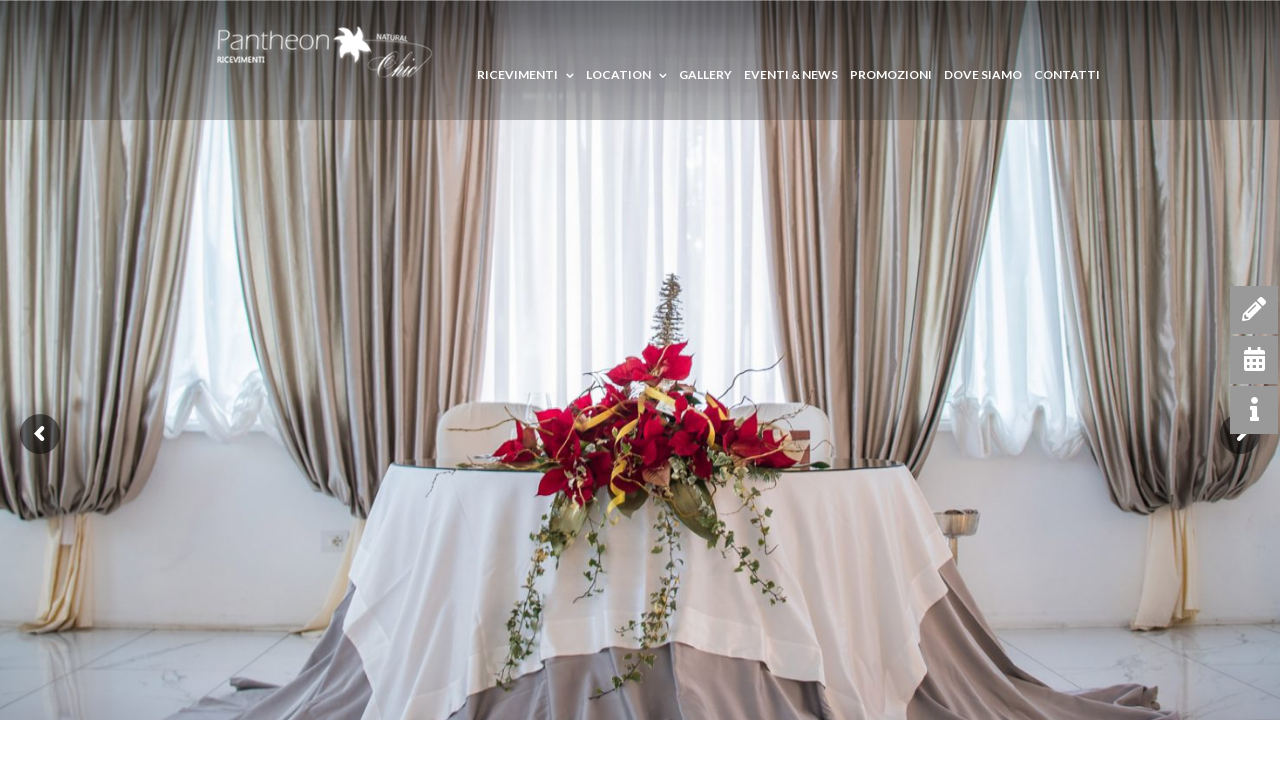

--- FILE ---
content_type: text/html; charset=UTF-8
request_url: https://www.pantheonricevimenti.com/foto-sala-ricevimenti/
body_size: 22380
content:
<!DOCTYPE html>
<html lang="it-IT"  data-menu="centermenu">
<head>
<meta charset="UTF-8" />
<meta property="og:image" content="https://www.pantheonricevimenti.com/wp-content/uploads/2020/05/10404318_282613275241688_5712248470776976631_n.jpg" />



<meta name="viewport" content="width=device-width, initial-scale=1, maximum-scale=1" />


<meta name="format-detection" content="telephone=no">

<link rel="profile" href="https://gmpg.org/xfn/11" />
<link rel="pingback" href="https://www.pantheonricevimenti.com/xmlrpc.php" />

		<link rel="shortcut icon" href="https://www.pantheonricevimenti.com/wp-content/uploads/2020/01/log.jpg" />
 

<meta name='robots' content='index, follow, max-image-preview:large, max-snippet:-1, max-video-preview:-1' />

	<!-- This site is optimized with the Yoast SEO plugin v18.3 - https://yoast.com/wordpress/plugins/seo/ -->
	<title>Foto Sala Ricevimenti Pantheon</title>
	<meta name="description" content="Alcune immagini della sala ricevimenti Pantheon a Corato, in provincia di Bari, guarda le foto" />
	<link rel="canonical" href="https://www.pantheonricevimenti.com/foto-sala-ricevimenti/" />
	<meta property="og:locale" content="it_IT" />
	<meta property="og:type" content="article" />
	<meta property="og:title" content="Foto Sala Ricevimenti Pantheon" />
	<meta property="og:description" content="Alcune immagini della sala ricevimenti Pantheon a Corato, in provincia di Bari, guarda le foto" />
	<meta property="og:url" content="https://www.pantheonricevimenti.com/foto-sala-ricevimenti/" />
	<meta property="og:site_name" content="Pantheon Ricevimenti Natural Chic" />
	<meta property="article:modified_time" content="2019-11-27T18:30:29+00:00" />
	<meta name="twitter:card" content="summary_large_image" />
	<script type="application/ld+json" class="yoast-schema-graph">{"@context":"https://schema.org","@graph":[{"@type":"WebSite","@id":"https://www.pantheonricevimenti.com/#website","url":"https://www.pantheonricevimenti.com/","name":"Pantheon Ricevimenti Natural Chic","description":"","potentialAction":[{"@type":"SearchAction","target":{"@type":"EntryPoint","urlTemplate":"https://www.pantheonricevimenti.com/?s={search_term_string}"},"query-input":"required name=search_term_string"}],"inLanguage":"it-IT"},{"@type":"WebPage","@id":"https://www.pantheonricevimenti.com/foto-sala-ricevimenti/#webpage","url":"https://www.pantheonricevimenti.com/foto-sala-ricevimenti/","name":"Foto Sala Ricevimenti Pantheon","isPartOf":{"@id":"https://www.pantheonricevimenti.com/#website"},"datePublished":"2018-11-18T15:27:38+00:00","dateModified":"2019-11-27T18:30:29+00:00","description":"Alcune immagini della sala ricevimenti Pantheon a Corato, in provincia di Bari, guarda le foto","breadcrumb":{"@id":"https://www.pantheonricevimenti.com/foto-sala-ricevimenti/#breadcrumb"},"inLanguage":"it-IT","potentialAction":[{"@type":"ReadAction","target":["https://www.pantheonricevimenti.com/foto-sala-ricevimenti/"]}]},{"@type":"BreadcrumbList","@id":"https://www.pantheonricevimenti.com/foto-sala-ricevimenti/#breadcrumb","itemListElement":[{"@type":"ListItem","position":1,"name":"Home","item":"https://www.pantheonricevimenti.com/"},{"@type":"ListItem","position":2,"name":"Gallery"}]}]}</script>
	<!-- / Yoast SEO plugin. -->


<link rel='dns-prefetch' href='//fonts.googleapis.com' />
<link rel='dns-prefetch' href='//s.w.org' />
<link rel="alternate" type="application/rss+xml" title="Pantheon Ricevimenti Natural Chic &raquo; Feed" href="https://www.pantheonricevimenti.com/feed/" />
<link rel="alternate" type="application/rss+xml" title="Pantheon Ricevimenti Natural Chic &raquo; Feed dei commenti" href="https://www.pantheonricevimenti.com/comments/feed/" />
<script type="text/javascript">
window._wpemojiSettings = {"baseUrl":"https:\/\/s.w.org\/images\/core\/emoji\/13.1.0\/72x72\/","ext":".png","svgUrl":"https:\/\/s.w.org\/images\/core\/emoji\/13.1.0\/svg\/","svgExt":".svg","source":{"concatemoji":"https:\/\/www.pantheonricevimenti.com\/wp-includes\/js\/wp-emoji-release.min.js"}};
/*! This file is auto-generated */
!function(e,a,t){var n,r,o,i=a.createElement("canvas"),p=i.getContext&&i.getContext("2d");function s(e,t){var a=String.fromCharCode;p.clearRect(0,0,i.width,i.height),p.fillText(a.apply(this,e),0,0);e=i.toDataURL();return p.clearRect(0,0,i.width,i.height),p.fillText(a.apply(this,t),0,0),e===i.toDataURL()}function c(e){var t=a.createElement("script");t.src=e,t.defer=t.type="text/javascript",a.getElementsByTagName("head")[0].appendChild(t)}for(o=Array("flag","emoji"),t.supports={everything:!0,everythingExceptFlag:!0},r=0;r<o.length;r++)t.supports[o[r]]=function(e){if(!p||!p.fillText)return!1;switch(p.textBaseline="top",p.font="600 32px Arial",e){case"flag":return s([127987,65039,8205,9895,65039],[127987,65039,8203,9895,65039])?!1:!s([55356,56826,55356,56819],[55356,56826,8203,55356,56819])&&!s([55356,57332,56128,56423,56128,56418,56128,56421,56128,56430,56128,56423,56128,56447],[55356,57332,8203,56128,56423,8203,56128,56418,8203,56128,56421,8203,56128,56430,8203,56128,56423,8203,56128,56447]);case"emoji":return!s([10084,65039,8205,55357,56613],[10084,65039,8203,55357,56613])}return!1}(o[r]),t.supports.everything=t.supports.everything&&t.supports[o[r]],"flag"!==o[r]&&(t.supports.everythingExceptFlag=t.supports.everythingExceptFlag&&t.supports[o[r]]);t.supports.everythingExceptFlag=t.supports.everythingExceptFlag&&!t.supports.flag,t.DOMReady=!1,t.readyCallback=function(){t.DOMReady=!0},t.supports.everything||(n=function(){t.readyCallback()},a.addEventListener?(a.addEventListener("DOMContentLoaded",n,!1),e.addEventListener("load",n,!1)):(e.attachEvent("onload",n),a.attachEvent("onreadystatechange",function(){"complete"===a.readyState&&t.readyCallback()})),(n=t.source||{}).concatemoji?c(n.concatemoji):n.wpemoji&&n.twemoji&&(c(n.twemoji),c(n.wpemoji)))}(window,document,window._wpemojiSettings);
</script>
<style type="text/css">
img.wp-smiley,
img.emoji {
	display: inline !important;
	border: none !important;
	box-shadow: none !important;
	height: 1em !important;
	width: 1em !important;
	margin: 0 0.07em !important;
	vertical-align: -0.1em !important;
	background: none !important;
	padding: 0 !important;
}
</style>
	<link rel='stylesheet' id='validate-engine-css-css'  href='https://www.pantheonricevimenti.com/wp-content/plugins/wysija-newsletters/css/validationEngine.jquery.css' type='text/css' media='all' />
<link rel='stylesheet' id='pt-cv-public-style-css'  href='https://www.pantheonricevimenti.com/wp-content/plugins/content-views-query-and-display-post-page/public/assets/css/cv.css' type='text/css' media='all' />
<link rel='stylesheet' id='sbi_styles-css'  href='https://www.pantheonricevimenti.com/wp-content/plugins/instagram-feed/css/sbi-styles.min.css' type='text/css' media='all' />
<style id='global-styles-inline-css' type='text/css'>
body{--wp--preset--color--black: #000000;--wp--preset--color--cyan-bluish-gray: #abb8c3;--wp--preset--color--white: #ffffff;--wp--preset--color--pale-pink: #f78da7;--wp--preset--color--vivid-red: #cf2e2e;--wp--preset--color--luminous-vivid-orange: #ff6900;--wp--preset--color--luminous-vivid-amber: #fcb900;--wp--preset--color--light-green-cyan: #7bdcb5;--wp--preset--color--vivid-green-cyan: #00d084;--wp--preset--color--pale-cyan-blue: #8ed1fc;--wp--preset--color--vivid-cyan-blue: #0693e3;--wp--preset--color--vivid-purple: #9b51e0;--wp--preset--gradient--vivid-cyan-blue-to-vivid-purple: linear-gradient(135deg,rgba(6,147,227,1) 0%,rgb(155,81,224) 100%);--wp--preset--gradient--light-green-cyan-to-vivid-green-cyan: linear-gradient(135deg,rgb(122,220,180) 0%,rgb(0,208,130) 100%);--wp--preset--gradient--luminous-vivid-amber-to-luminous-vivid-orange: linear-gradient(135deg,rgba(252,185,0,1) 0%,rgba(255,105,0,1) 100%);--wp--preset--gradient--luminous-vivid-orange-to-vivid-red: linear-gradient(135deg,rgba(255,105,0,1) 0%,rgb(207,46,46) 100%);--wp--preset--gradient--very-light-gray-to-cyan-bluish-gray: linear-gradient(135deg,rgb(238,238,238) 0%,rgb(169,184,195) 100%);--wp--preset--gradient--cool-to-warm-spectrum: linear-gradient(135deg,rgb(74,234,220) 0%,rgb(151,120,209) 20%,rgb(207,42,186) 40%,rgb(238,44,130) 60%,rgb(251,105,98) 80%,rgb(254,248,76) 100%);--wp--preset--gradient--blush-light-purple: linear-gradient(135deg,rgb(255,206,236) 0%,rgb(152,150,240) 100%);--wp--preset--gradient--blush-bordeaux: linear-gradient(135deg,rgb(254,205,165) 0%,rgb(254,45,45) 50%,rgb(107,0,62) 100%);--wp--preset--gradient--luminous-dusk: linear-gradient(135deg,rgb(255,203,112) 0%,rgb(199,81,192) 50%,rgb(65,88,208) 100%);--wp--preset--gradient--pale-ocean: linear-gradient(135deg,rgb(255,245,203) 0%,rgb(182,227,212) 50%,rgb(51,167,181) 100%);--wp--preset--gradient--electric-grass: linear-gradient(135deg,rgb(202,248,128) 0%,rgb(113,206,126) 100%);--wp--preset--gradient--midnight: linear-gradient(135deg,rgb(2,3,129) 0%,rgb(40,116,252) 100%);--wp--preset--duotone--dark-grayscale: url('#wp-duotone-dark-grayscale');--wp--preset--duotone--grayscale: url('#wp-duotone-grayscale');--wp--preset--duotone--purple-yellow: url('#wp-duotone-purple-yellow');--wp--preset--duotone--blue-red: url('#wp-duotone-blue-red');--wp--preset--duotone--midnight: url('#wp-duotone-midnight');--wp--preset--duotone--magenta-yellow: url('#wp-duotone-magenta-yellow');--wp--preset--duotone--purple-green: url('#wp-duotone-purple-green');--wp--preset--duotone--blue-orange: url('#wp-duotone-blue-orange');--wp--preset--font-size--small: 13px;--wp--preset--font-size--medium: 20px;--wp--preset--font-size--large: 36px;--wp--preset--font-size--x-large: 42px;}.has-black-color{color: var(--wp--preset--color--black) !important;}.has-cyan-bluish-gray-color{color: var(--wp--preset--color--cyan-bluish-gray) !important;}.has-white-color{color: var(--wp--preset--color--white) !important;}.has-pale-pink-color{color: var(--wp--preset--color--pale-pink) !important;}.has-vivid-red-color{color: var(--wp--preset--color--vivid-red) !important;}.has-luminous-vivid-orange-color{color: var(--wp--preset--color--luminous-vivid-orange) !important;}.has-luminous-vivid-amber-color{color: var(--wp--preset--color--luminous-vivid-amber) !important;}.has-light-green-cyan-color{color: var(--wp--preset--color--light-green-cyan) !important;}.has-vivid-green-cyan-color{color: var(--wp--preset--color--vivid-green-cyan) !important;}.has-pale-cyan-blue-color{color: var(--wp--preset--color--pale-cyan-blue) !important;}.has-vivid-cyan-blue-color{color: var(--wp--preset--color--vivid-cyan-blue) !important;}.has-vivid-purple-color{color: var(--wp--preset--color--vivid-purple) !important;}.has-black-background-color{background-color: var(--wp--preset--color--black) !important;}.has-cyan-bluish-gray-background-color{background-color: var(--wp--preset--color--cyan-bluish-gray) !important;}.has-white-background-color{background-color: var(--wp--preset--color--white) !important;}.has-pale-pink-background-color{background-color: var(--wp--preset--color--pale-pink) !important;}.has-vivid-red-background-color{background-color: var(--wp--preset--color--vivid-red) !important;}.has-luminous-vivid-orange-background-color{background-color: var(--wp--preset--color--luminous-vivid-orange) !important;}.has-luminous-vivid-amber-background-color{background-color: var(--wp--preset--color--luminous-vivid-amber) !important;}.has-light-green-cyan-background-color{background-color: var(--wp--preset--color--light-green-cyan) !important;}.has-vivid-green-cyan-background-color{background-color: var(--wp--preset--color--vivid-green-cyan) !important;}.has-pale-cyan-blue-background-color{background-color: var(--wp--preset--color--pale-cyan-blue) !important;}.has-vivid-cyan-blue-background-color{background-color: var(--wp--preset--color--vivid-cyan-blue) !important;}.has-vivid-purple-background-color{background-color: var(--wp--preset--color--vivid-purple) !important;}.has-black-border-color{border-color: var(--wp--preset--color--black) !important;}.has-cyan-bluish-gray-border-color{border-color: var(--wp--preset--color--cyan-bluish-gray) !important;}.has-white-border-color{border-color: var(--wp--preset--color--white) !important;}.has-pale-pink-border-color{border-color: var(--wp--preset--color--pale-pink) !important;}.has-vivid-red-border-color{border-color: var(--wp--preset--color--vivid-red) !important;}.has-luminous-vivid-orange-border-color{border-color: var(--wp--preset--color--luminous-vivid-orange) !important;}.has-luminous-vivid-amber-border-color{border-color: var(--wp--preset--color--luminous-vivid-amber) !important;}.has-light-green-cyan-border-color{border-color: var(--wp--preset--color--light-green-cyan) !important;}.has-vivid-green-cyan-border-color{border-color: var(--wp--preset--color--vivid-green-cyan) !important;}.has-pale-cyan-blue-border-color{border-color: var(--wp--preset--color--pale-cyan-blue) !important;}.has-vivid-cyan-blue-border-color{border-color: var(--wp--preset--color--vivid-cyan-blue) !important;}.has-vivid-purple-border-color{border-color: var(--wp--preset--color--vivid-purple) !important;}.has-vivid-cyan-blue-to-vivid-purple-gradient-background{background: var(--wp--preset--gradient--vivid-cyan-blue-to-vivid-purple) !important;}.has-light-green-cyan-to-vivid-green-cyan-gradient-background{background: var(--wp--preset--gradient--light-green-cyan-to-vivid-green-cyan) !important;}.has-luminous-vivid-amber-to-luminous-vivid-orange-gradient-background{background: var(--wp--preset--gradient--luminous-vivid-amber-to-luminous-vivid-orange) !important;}.has-luminous-vivid-orange-to-vivid-red-gradient-background{background: var(--wp--preset--gradient--luminous-vivid-orange-to-vivid-red) !important;}.has-very-light-gray-to-cyan-bluish-gray-gradient-background{background: var(--wp--preset--gradient--very-light-gray-to-cyan-bluish-gray) !important;}.has-cool-to-warm-spectrum-gradient-background{background: var(--wp--preset--gradient--cool-to-warm-spectrum) !important;}.has-blush-light-purple-gradient-background{background: var(--wp--preset--gradient--blush-light-purple) !important;}.has-blush-bordeaux-gradient-background{background: var(--wp--preset--gradient--blush-bordeaux) !important;}.has-luminous-dusk-gradient-background{background: var(--wp--preset--gradient--luminous-dusk) !important;}.has-pale-ocean-gradient-background{background: var(--wp--preset--gradient--pale-ocean) !important;}.has-electric-grass-gradient-background{background: var(--wp--preset--gradient--electric-grass) !important;}.has-midnight-gradient-background{background: var(--wp--preset--gradient--midnight) !important;}.has-small-font-size{font-size: var(--wp--preset--font-size--small) !important;}.has-medium-font-size{font-size: var(--wp--preset--font-size--medium) !important;}.has-large-font-size{font-size: var(--wp--preset--font-size--large) !important;}.has-x-large-font-size{font-size: var(--wp--preset--font-size--x-large) !important;}
</style>
<link rel='stylesheet' id='cpsh-shortcodes-css'  href='https://www.pantheonricevimenti.com/wp-content/plugins/column-shortcodes//assets/css/shortcodes.css' type='text/css' media='all' />
<link rel='stylesheet' id='contact-form-7-css'  href='https://www.pantheonricevimenti.com/wp-content/plugins/contact-form-7/includes/css/styles.css' type='text/css' media='all' />
<link rel='stylesheet' id='rs-plugin-settings-css'  href='https://www.pantheonricevimenti.com/wp-content/plugins/revslider/public/assets/css/settings.css' type='text/css' media='all' />
<style id='rs-plugin-settings-inline-css' type='text/css'>
#rs-demo-id {}
</style>
<link rel='stylesheet' id='wpsm_tabs_r-font-awesome-front-css'  href='https://www.pantheonricevimenti.com/wp-content/plugins/tabs-responsive/assets/css/font-awesome/css/font-awesome.min.css' type='text/css' media='all' />
<link rel='stylesheet' id='wpsm_tabs_r_bootstrap-front-css'  href='https://www.pantheonricevimenti.com/wp-content/plugins/tabs-responsive/assets/css/bootstrap-front.css' type='text/css' media='all' />
<link rel='stylesheet' id='wpsm_tabs_r_animate-css'  href='https://www.pantheonricevimenti.com/wp-content/plugins/tabs-responsive/assets/css/animate.css' type='text/css' media='all' />
<link rel='stylesheet' id='megamenu-css'  href='https://www.pantheonricevimenti.com/wp-content/uploads/maxmegamenu/style.css' type='text/css' media='all' />
<link rel='stylesheet' id='dashicons-css'  href='https://www.pantheonricevimenti.com/wp-includes/css/dashicons.min.css' type='text/css' media='all' />
<link rel='stylesheet' id='reset-css-css'  href='https://www.pantheonricevimenti.com/wp-content/themes/photome/css/reset.css' type='text/css' media='all' />
<link rel='stylesheet' id='wordpress-css-css'  href='https://www.pantheonricevimenti.com/wp-content/themes/photome/css/wordpress.css' type='text/css' media='all' />
<link rel='stylesheet' id='animation.css-css'  href='https://www.pantheonricevimenti.com/wp-content/themes/photome/css/animation.css' type='text/css' media='all' />
<link rel='stylesheet' id='magnific-popup-css'  href='https://www.pantheonricevimenti.com/wp-content/themes/photome/css/magnific-popup.css' type='text/css' media='all' />
<link rel='stylesheet' id='jquery-ui-css-css'  href='https://www.pantheonricevimenti.com/wp-content/themes/photome/css/jqueryui/custom.css' type='text/css' media='all' />
<link rel='stylesheet' id='mediaelement-css'  href='https://www.pantheonricevimenti.com/wp-includes/js/mediaelement/mediaelementplayer-legacy.min.css' type='text/css' media='all' />
<link rel='stylesheet' id='flexslider-css'  href='https://www.pantheonricevimenti.com/wp-content/themes/photome/js/flexslider/flexslider.css' type='text/css' media='all' />
<link rel='stylesheet' id='tooltipster-css'  href='https://www.pantheonricevimenti.com/wp-content/themes/photome/css/tooltipster.css' type='text/css' media='all' />
<link rel='stylesheet' id='odometer-theme-css'  href='https://www.pantheonricevimenti.com/wp-content/themes/photome/css/odometer-theme-minimal.css' type='text/css' media='all' />
<link rel='stylesheet' id='hw-parallax.css-css'  href='https://www.pantheonricevimenti.com/wp-content/themes/photome/css/hw-parallax.css' type='text/css' media='all' />
<link rel='stylesheet' id='screen.css-css'  href='https://www.pantheonricevimenti.com/wp-content/themes/photome/css/screen.css' type='text/css' media='all' />
<link rel='stylesheet' id='fontawesome-css'  href='https://www.pantheonricevimenti.com/wp-content/themes/photome/css/font-awesome.min.css' type='text/css' media='all' />
<link rel='stylesheet' id='custom_css-css'  href='https://www.pantheonricevimenti.com/wp-content/themes/photome/templates/custom-css.php' type='text/css' media='all' />
<link rel='stylesheet' id='google_font0-css'  href='https://fonts.googleapis.com/css?family=IM+Fell+Double+Pica%3A300%2C+400%2C700%2C400italic&#038;subset=latin%2Ccyrillic-ext%2Cgreek-ext%2Ccyrillic' type='text/css' media='all' />
<link rel='stylesheet' id='google_font1-css'  href='https://fonts.googleapis.com/css?family=Montserrat%3A300%2C+400%2C700%2C400italic&#038;subset=latin%2Ccyrillic-ext%2Cgreek-ext%2Ccyrillic' type='text/css' media='all' />
<link rel='stylesheet' id='google_font2-css'  href='https://fonts.googleapis.com/css?family=Lato%3A300%2C+400%2C700%2C400italic&#038;subset=latin%2Ccyrillic-ext%2Cgreek-ext%2Ccyrillic' type='text/css' media='all' />
<link rel='stylesheet' id='google_font4-css'  href='https://fonts.googleapis.com/css?family=Oswald%3A300%2C+400%2C700%2C400italic&#038;subset=latin%2Ccyrillic-ext%2Cgreek-ext%2Ccyrillic' type='text/css' media='all' />
<link rel='stylesheet' id='kirki-styles-css'  href='https://www.pantheonricevimenti.com/wp-content/themes/photome/modules/kirki/assets/css/kirki-styles.css' type='text/css' media='all' />
<link rel='stylesheet' id='responsive-css'  href='https://www.pantheonricevimenti.com/wp-content/themes/photome/css/grid.css' type='text/css' media='all' />
<script type='text/javascript' src='https://www.pantheonricevimenti.com/wp-content/plugins/jquery-updater/js/jquery-3.6.0.min.js' id='jquery-core-js'></script>
<script type='text/javascript' src='https://www.pantheonricevimenti.com/wp-content/plugins/jquery-updater/js/jquery-migrate-3.3.2.min.js' id='jquery-migrate-js'></script>
<script type='text/javascript' src='https://www.pantheonricevimenti.com/wp-content/plugins/revslider/public/assets/js/jquery.themepunch.tools.min.js' id='tp-tools-js'></script>
<script type='text/javascript' src='https://www.pantheonricevimenti.com/wp-content/plugins/revslider/public/assets/js/jquery.themepunch.revolution.min.js' id='revmin-js'></script>
<link rel="https://api.w.org/" href="https://www.pantheonricevimenti.com/wp-json/" /><link rel="alternate" type="application/json" href="https://www.pantheonricevimenti.com/wp-json/wp/v2/pages/4799" /><link rel="EditURI" type="application/rsd+xml" title="RSD" href="https://www.pantheonricevimenti.com/xmlrpc.php?rsd" />
<link rel="wlwmanifest" type="application/wlwmanifest+xml" href="https://www.pantheonricevimenti.com/wp-includes/wlwmanifest.xml" /> 
<meta name="generator" content="WordPress 5.9.12" />
<link rel='shortlink' href='https://www.pantheonricevimenti.com/?p=4799' />
<link rel="alternate" type="application/json+oembed" href="https://www.pantheonricevimenti.com/wp-json/oembed/1.0/embed?url=https%3A%2F%2Fwww.pantheonricevimenti.com%2Ffoto-sala-ricevimenti%2F" />
<link rel="alternate" type="text/xml+oembed" href="https://www.pantheonricevimenti.com/wp-json/oembed/1.0/embed?url=https%3A%2F%2Fwww.pantheonricevimenti.com%2Ffoto-sala-ricevimenti%2F&#038;format=xml" />
<!-- HFCM by 99 Robots - Snippet # 1:  -->
<script>
 (function () {
   var e,i=["https://www.fastbase.com/fscript.js","RfVOmIADFh","script"],a=document,s=a.createElement(i[2]);
   s.async=!0,s.id=i[1],s.src=i[0],(e=a.getElementsByTagName(i[2])[0]).parentNode.insertBefore(s,e)
 })();
</script>
<!-- /end HFCM by 99 Robots -->
<style type="text/css">.recentcomments a{display:inline !important;padding:0 !important;margin:0 !important;}</style><meta name="generator" content="Powered by Slider Revolution 5.1.6 - responsive, Mobile-Friendly Slider Plugin for WordPress with comfortable drag and drop interface." />
<link rel="icon" href="https://www.pantheonricevimenti.com/wp-content/uploads/2020/01/cropped-log-32x32.jpg" sizes="32x32" />
<link rel="icon" href="https://www.pantheonricevimenti.com/wp-content/uploads/2020/01/cropped-log-192x192.jpg" sizes="192x192" />
<link rel="apple-touch-icon" href="https://www.pantheonricevimenti.com/wp-content/uploads/2020/01/cropped-log-180x180.jpg" />
<meta name="msapplication-TileImage" content="https://www.pantheonricevimenti.com/wp-content/uploads/2020/01/cropped-log-270x270.jpg" />
		<style type="text/css" id="wp-custom-css">
			.one.withsmallpadding {
    padding: 0px 0 0px 0;
    float: left;
    width: 100%;
}

.post_header_title{
    text-align:center;
}


.post_header h5 {
   text-align:center;
	font-size:20px;
}

*, input, select, textarea, option, button {
    outline: none!important;
}


::selection {
    background-color: #ffffff;
	border-color: #ffffff;
}

.rpc-bg {
   border-color: #ffffff;
}

	.rpc-title{font-size:14px;}

.pt-cv-wrapper .btn-success {
    color: #fff;
    background-color: #7d7d7d;
    border-color: #797979;
}


@media only screen and (max-width: 700px)  {
	html[data-style=fullscreen] .top_bar.hasbg, .top_bar.hasbg {
   display:none;}
	
	.one_half_bg{display:none;}
	
 .rpc-title{text-align:center;}
	
	.rpc-content{text-align:center;}
	
	
	.rpc-content{margin-top:-10px;}
	
	.desktop {display:none;}
	
	
	
	.top_bar{display:none;}
}
.shiftnav.shiftnav-skin-standard-dark, .shiftnav.shiftnav-skin-standard-dark ul.shiftnav-menu {
    background: #969696;
    color: #eee;
}

.shiftnav.shiftnav-skin-standard-dark, .shiftnav.shiftnav-skin-standard-dark ul.shiftnav-menu {
    background: #969696;
    color: #eee;
}

.shiftnav.shiftnav-skin-standard-dark ul.shiftnav-menu ul.sub-menu {
    color: #fff;
    background: #969696;
}
.shiftnav.shiftnav-skin-standard-dark ul.shiftnav-menu li.menu-item > .shiftnav-target {
    display: block;
    color: #eee;
    border-bottom: 0.2px solid #c6c6c6;
    border-top: 0.2px solid #c6c6c6;
    text-shadow: 0 1px 1px rgba(0, 0, 0, 0);
}

.shiftnav.shiftnav-nojs.shiftnav-skin-standard-dark ul.shiftnav-menu li.menu-item > .shiftnav-target:hover, .shiftnav.shiftnav-skin-standard-dark ul.shiftnav-menu li.menu-item.shiftnav-active > .shiftnav-target, .shiftnav.shiftnav-skin-standard-dark ul.shiftnav-menu li.menu-item.shiftnav-in-transition > .shiftnav-target, .shiftnav.shiftnav-skin-standard-dark ul.shiftnav-menu li.menu-item.current-menu-item > .shiftnav-target, .shiftnav.shiftnav-skin-standard-dark ul.shiftnav-menu > li.shiftnav-sub-accordion.current-menu-ancestor > .shiftnav-target, .shiftnav.shiftnav-skin-standard-dark ul.shiftnav-menu > li.shiftnav-sub-shift.current-menu-ancestor > .shiftnav-target, .shiftnav.shiftnav-skin-standard-dark ul.shiftnav-menu.shiftnav-active-highlight li.menu-item > .shiftnav-target:active, .shiftnav.shiftnav-skin-standard-dark ul.shiftnav-menu.shiftnav-active-on-hover li.menu-item > .shiftnav-target:hover {
    color: #fff;
    background: #969696;
    border-top-color: rgba(255,255,255,.4);
    border-bottom-color: rgba(255, 255, 255, 0.8);
}


.shiftnav.shiftnav-skin-standard-dark ul.shiftnav-menu ul.sub-menu {
    color: #fff;
    background: #969696;
}

@media only screen and (min-width: 700px)  {
	
	
	
	
	.mobile {display:none;}
}

#menu_wrapper .nav ul li a, #menu_wrapper div .nav li > a
{
	display: inline-block;
	padding: 0;
	margin: 0;
	color: #666;
	font-size: 12px;
	padding: 5px 5px 10px 5px;
	font-weight: 400;
	font-family: Lato, 'Helvetica Neue', Arial,Verdana,sans-serif;
	text-transform: uppercase;
	
	-webkit-transition: padding 0.3s;
	-moz-transition: padding 0.3s;
	transition: padding 0.3s;
}



.post_detail {
   display:none;
}


.shiftnav.shiftnav-skin-light ul.shiftnav-menu li.menu-item.current-menu-item > .shiftnav-target, .shiftnav.shiftnav-skin-light ul.shiftnav-menu li.menu-item ul.sub-menu .current-menu-item > .shiftnav-target {
    color: #ffffff;
    background: #828282;
}

.post_caption {
    display:none;
}
input[type=submit], input[type=button], a.button, .button, .pagination a:hover, .woocommerce .footer_bar .button, .woocommerce .footer_bar .button:hover, .woocommerce-page div.product form.cart .button, .woocommerce #respond input#submit.alt, .woocommerce a.button.alt, .woocommerce button.button.alt, .woocommerce input.button.alt {
    color: #ffffff;
    border-color: #888888;
    width: 100%;height:50px;
}

input[type=number], input[type=password], input[type=email], input[type=url], input[type=date], input.wpcf7-text, .woocommerce table.cart td.actions .coupon .input-text, .woocommerce-page table.cart td.actions .coupon .input-text, .woocommerce #content table.cart td.actions .coupon .input-text, .woocommerce-page #content table.cart td.actions .coupon .input-text, select {
    padding: 5px 0px 5px 0px;
    font-size: 100%;
    font-family: Lato, 'Helvetica Neue', Arial,Verdana,sans-serif;
    margin: 0;
    background: #fcfcfc;
    border: 1px solid #e1e1e1;
    outline: none;
    -webkit-transition: border-color linear .3s;
    -moz-transition: border-color linear .3s;
    -o-transition: border-color linear .3s;
    transition: border-color linear .3s;
    box-sizing: border-box;
    -webkit-appearance: none;
    width: 100%;
}

#copyright {
    float: center;
    width: 100%;
    font-size: 12px;
    font-weight: normal;
    margin-bottom: 10px;
    letter-spacing: 0;
    text-align: center;
}

#mega-menu-wrap-primary-menu {
  background: #2220;
  -webkit-border-radius: 0px 0px 0px 0px;
  -moz-border-radius: 0px 0px 0px 0px;
  -ms-border-radius: 0px 0px 0px 0px;
  -o-border-radius: 0px 0px 0px 0px;
  border-radius: 0px 0px 0px 0px;
}

.ctu-ulimate-style-1 .vc-tabs-li.active {
    color: #ffffff;
    position: relative;
    -webkit-transition: all 0.5s linear;
    -ms-transition: all 0.5s linear;
    -o-transition: all 0.5s linear;
    -moz-transition: all 0.5s linear;
    transition: all 0.5s linear;
    background-color: rgb(61, 61, 61);
}

h2.ppb_title {
    font-size: 42px;
    text-transform: uppercase;
	color:#ffffff;
}


input {
    margin: 0px 0px 0px 0px;
}

span.wpcf7-list-item {
    display: inline-block;
    margin: 0 0 0 0em;
}

.two_cols.gallery .element .portfolio_title h5 {
    font-size: 22px;
    color: #fff;
    text-transform: uppercase;
    letter-spacing: 1px;
	display:none;
}

input[type=submit], input[type=button], a.button, .button, .pagination a:hover, .woocommerce .footer_bar .button, .woocommerce .footer_bar .button:hover, .woocommerce-page div.product form.cart .button, .woocommerce #respond input#submit.alt, .woocommerce a.button.alt, .woocommerce button.button.alt, .woocommerce input.button.alt {
    color: #ffffff;
    border-color: #888888; width:100%;
}






.one_third.gallery3.classic a:hover img
{
	-webkit-transform: scale(1.3);
	-ms-transform: scale(1.3);
	-moz-transform: scale(1.3);
	-o-transform: scale(1.3);
	transform: scale(1);
}



p{
   font-size:19px;
}

#menu_wrapper .nav ul li a, #menu_wrapper div .nav li > a {
    font-family: Lato;
    font-size: 12px;
    font-weight: 600;
    letter-spacing: 0px;
    text-transform: uppercase;
    color: #ffffff;
}



.post_header {
    width: 100%;
    float: left;
    margin-top: 40px;
    text-align: center;
}
#page_content_wrapper .sidebar .content .sidebar_widget li h2.widgettitle, h2.widgettitle, h5.widgettitle {
    font-family: Oswald;
    font-size: 13px;
    font-weight: 400;
    letter-spacing: 2px;
    text-transform: uppercase;
    color: #222222; margin-top: 100px;
}



.logo_align{display:none;}

#mobile_nav_icon{display:none;}

#logo_wrapper{margin-top:-60px;}

.top_bar {
   height:120px;font-family: Lato;
    font-size: 12px;
    font-weight: 600;
    letter-spacing: 0px;
    text-transform: uppercase;
    color: #ffffff;
	
	
}


#mega-menu-wrap-primary-menu #mega-menu-primary-menu > li.mega-menu-item.mega-toggle-on > a.mega-menu-link, #mega-menu-wrap-primary-menu #mega-menu-primary-menu > li.mega-menu-item > a.mega-menu-link:hover, #mega-menu-wrap-primary-menu #mega-menu-primary-menu > li.mega-menu-item > a.mega-menu-link:focus {
  background: #3330;
  color: #fff;
  font-weight: normal;
  text-decoration: none;
  border-color: #fff;
	
	
	
	
}


input[type=text], input[type=password], input[type=email], input[type=url], input[type=date], input.wpcf7-text, .woocommerce table.cart td.actions .coupon .input-text, .woocommerce-page table.cart td.actions .coupon .input-text, .woocommerce #content table.cart td.actions .coupon .input-text, .woocommerce-page #content table.cart td.actions .coupon .input-text, select {
    padding: 5px 0px 5px 0px;
    font-size: 100%;
    font-family: Lato, 'Helvetica Neue', Arial,Verdana,sans-serif;
    margin: 0;
    background: #fcfcfc;
    border: 1px solid #e1e1e1;
    outline: none;
    -webkit-transition: border-color linear .3s;
    -moz-transition: border-color linear .3s;
    -o-transition: border-color linear .3s;
    transition: border-color linear .3s;
    box-sizing: border-box;
    -webkit-appearance: none;
	width:100%;
}

html[data-style=fullscreen] .top_bar.hasbg, .top_bar.hasbg {
    background: #35353557;
    background-image: linear-gradient(rgba(0,0,0,0.4) 0%,rgba(0,0,0,0.3) 20%,rgba(0,0,0,0.2) 35%,transparent 97%,transparent 0%);
    border: 0;
    box-shadow: 0 0 0;
    padding-bottom: 20px;
}
		</style>
		<style type="text/css">/** Mega Menu CSS: fs **/</style>

<!-- Global site tag (gtag.js) - Google Analytics -->
<script async src="https://www.googletagmanager.com/gtag/js?id=UA-60395473-36"></script>
<script>
  window.dataLayer = window.dataLayer || [];
  function gtag(){dataLayer.push(arguments);}
  gtag('js', new Date());

  gtag('config', 'UA-60395473-36');
</script>


</head>

<body data-rsssl=1 class="page-template-default page page-id-4799 mega-menu-primary-menu">

		<input type="hidden" id="pp_menu_layout" name="pp_menu_layout" value="centermenu"/>
	<input type="hidden" id="pp_enable_right_click" name="pp_enable_right_click" value=""/>
	<input type="hidden" id="pp_enable_dragging" name="pp_enable_dragging" value=""/>
	<input type="hidden" id="pp_image_path" name="pp_image_path" value="https://www.pantheonricevimenti.com/wp-content/themes/photome/images/"/>
	<input type="hidden" id="pp_homepage_url" name="pp_homepage_url" value="https://www.pantheonricevimenti.com"/>
	<input type="hidden" id="pp_ajax_search" name="pp_ajax_search" value="1"/>
	<input type="hidden" id="pp_fixed_menu" name="pp_fixed_menu" value="1"/>
	<input type="hidden" id="pp_topbar" name="pp_topbar" value=""/>
	<input type="hidden" id="post_client_column" name="post_client_column" value="4"/>
	<input type="hidden" id="pp_back" name="pp_back" value="Back"/>
	<input type="hidden" id="pp_page_title_img_blur" name="pp_page_title_img_blur" value=""/>
	<input type="hidden" id="tg_portfolio_filterable_link" name="tg_portfolio_filterable_link" value="0"/>
	<input type="hidden" id="$tg_flow_enable_reflection" name="$tg_flow_enable_reflection" value="1"/>
	
		<input type="hidden" id="pp_footer_style" name="pp_footer_style" value="4"/>
	
	<!-- Begin mobile menu -->
	<div class="mobile_menu_wrapper">
		<a id="close_mobile_menu" href="javascript:;"><i class="fa fa-close"></i></a>
		
		    	<form role="search" method="get" name="searchform" id="searchform" action="https://www.pantheonricevimenti.com/">
    	    <div>
    	    	<input type="text" value="" name="s" id="s" autocomplete="off" placeholder="Search..."/>
    	    	<button>
    	        	<i class="fa fa-search"></i>
    	        </button>
    	    </div>
    	    <div id="autocomplete"></div>
    	</form>
    	    	
    	    	
    	    	
	    		
		<!-- Begin side menu sidebar -->
		<div class="page_content_wrapper">
			<div class="sidebar_wrapper">
		        <div class="sidebar">
		        
		        	<div class="content">
		        
		        		<ul class="sidebar_widget">
		        		<li id="text-2" class="widget widget_text"><h2 class="widgettitle"><span>Pantheon Ricevimenti</span></h2>			<div class="textwidget"><p><i class="fa fa-home" aria-hidden="true"></i> via San Magno Corato BA<br />
<i class="fa fa-phone" aria-hidden="true"></i> 080 872 2032<br />
P.iva 07466880726<br />
<a href="https://www.pantheonricevimenti.com/privacy-policy/">Privacy Policy</a></p>
</div>
		</li>
<li id="text-3" class="widget widget_text"><h2 class="widgettitle"><span>FACEBOOK</span></h2>			<div class="textwidget"><p><a href="https://www.facebook.com/pantheonricevimentinaturalchic/"><img loading="lazy" class="size-full wp-image-4565 aligncenter" src="https://pantheonricevimenti.com/wp-content/uploads/2018/11/fb.jpg" alt="" width="253" height="123" /></a></p>
</div>
		</li>
<li id="text-5" class="widget widget_text"><h2 class="widgettitle"><span>NEWSLETTER</span></h2>			<div class="textwidget"><div role="form" class="wpcf7" id="wpcf7-f4807-o1" lang="it-IT" dir="ltr">
<div class="screen-reader-response"><p role="status" aria-live="polite" aria-atomic="true"></p> <ul></ul></div>
<form action="/foto-sala-ricevimenti/#wpcf7-f4807-o1" method="post" class="wpcf7-form init" novalidate="novalidate" data-status="init">
<div style="display: none;">
<input type="hidden" name="_wpcf7" value="4807" />
<input type="hidden" name="_wpcf7_version" value="5.5.6" />
<input type="hidden" name="_wpcf7_locale" value="it_IT" />
<input type="hidden" name="_wpcf7_unit_tag" value="wpcf7-f4807-o1" />
<input type="hidden" name="_wpcf7_container_post" value="0" />
<input type="hidden" name="_wpcf7_posted_data_hash" value="" />
</div>
<p><span class="wpcf7-form-control-wrap email"><input type="email" name="email" value="" size="40" class="wpcf7-form-control wpcf7-text wpcf7-email wpcf7-validates-as-required wpcf7-validates-as-email" aria-required="true" aria-invalid="false" placeholder="Inserisci la tua email" /></span> </label><br />
<font size="1px">Ho preso visione della privacy policy relativa al trattamento dei miei dati personali.</font> <span class="wpcf7-form-control-wrap checkbox-603"><span class="wpcf7-form-control wpcf7-checkbox wpcf7-validates-as-required"><span class="wpcf7-list-item first last"><input type="checkbox" name="checkbox-603[]" value="" /><span class="wpcf7-list-item-label"></span></span></span></span><font size="1px"> Acconsento al trattamento</font><br />
<input type="submit" value="ISCRIVITI" class="wpcf7-form-control has-spinner wpcf7-submit" /></p>
<p style="display: none !important;"><label>&#916;<textarea name="_wpcf7_ak_hp_textarea" cols="45" rows="8" maxlength="100"></textarea></label><input type="hidden" id="ak_js_1" name="_wpcf7_ak_js" value="55"/><script>document.getElementById( "ak_js_1" ).setAttribute( "value", ( new Date() ).getTime() );</script></p><div class="wpcf7-response-output" aria-hidden="true"></div></form></div>
</div>
		</li>
		        		</ul>
		        	
		        	</div>
		    
		        </div>
			</div>
		</div>
		<!-- End side menu sidebar -->
	</div>
	<!-- End mobile menu -->

	<!-- Begin template wrapper -->
	<div id="wrapper" class="hasbg">
	
	
<div class="header_style_wrapper">
<!-- End top bar -->

<div class="top_bar  hasbg">
    	
    	<!-- Begin logo -->
    	<div id="logo_wrapper">
    	<div class="social_wrapper">
    <ul>
    	    	<li class="facebook"><a  href="https://www.facebook.com/pantheonricevimentinaturalchic/"><i class="fa fa-facebook"></i></a></li>
    	    	    	<li class="twitter"><a  href="http://twitter.com/pantheonric"><i class="fa fa-twitter"></i></a></li>
    	    	    	    	<li class="youtube"><a  title="Youtube" href="https://www.youtube.com/channel/UCNGmVZdTBOCaN53d-AABJTQ"><i class="fa fa-youtube"></i></a></li>
    	    	    	    	    	    	    	                <li class="instagram"><a  title="Instagram" href="http://instagram.com/pantheonricevimenticorato"><i class="fa fa-instagram"></i></a></li>
                            </ul>
</div>    	
    	<!-- Begin right corner buttons -->
    	<div id="logo_right_button">
    		    	
    					
			    	
	    	<!-- Begin side menu -->
			<a href="#" id="mobile_nav_icon"></a>
			<!-- End side menu -->
			
    	</div>
    	<!-- End right corner buttons -->
    	
    	    	<div id="logo_normal" class="logo_container">
    		<div class="logo_align">
	    	    <a id="custom_logo" class="logo_wrapper hidden" href="https://www.pantheonricevimenti.com">
	    	    						<img src="https://pantheonricevimenti.it/new/wp-content/uploads/2018/11/logo@2x_white-1.png" alt="" width="250" height="96"/>
						    	    </a>
    		</div>
    	</div>
    	    	
    	    	<div id="logo_transparent" class="logo_container">
    		<div class="logo_align">
	    	    <a id="custom_logo_transparent" class="logo_wrapper default" href="https://www.pantheonricevimenti.com">
	    	    						<img src="https://pantheonricevimenti.it/new/wp-content/uploads/2018/11/logo@2x_white-1.png" alt="" width="250" height="96"/>
						    	    </a>
    		</div>
    	</div>
    	    	<!-- End logo -->
    	</div>
        
		        <div id="menu_wrapper">
	        <div id="nav_wrapper">
	        	<div class="nav_wrapper_inner">
	        		<div id="menu_border_wrapper">
	        			<div class="menu-mainmenu-container"><ul id="main_menu" class="nav"><li id="menu-item-3990" class="menu-item menu-item-type-custom menu-item-object-custom menu-item-home menu-item-3990"><a href="https://www.pantheonricevimenti.com/"><img id="logo" src="https://pantheonricevimenti.com/wp-content/uploads/2018/11/logo@2x_white-5.png" width="80%"></a></li>
<li id="menu-item-3959" class="menu-item menu-item-type-custom menu-item-object-custom menu-item-has-children arrow menu-item-3959"><a href="#">RICEVIMENTI</a>
<ul class="sub-menu">
	<li id="menu-item-4643" class="menu-item menu-item-type-custom menu-item-object-custom menu-item-4643"><a href="https://www.pantheonricevimenti.com/ricevimento-di-matrimonio/">Matrimoni</a></li>
	<li id="menu-item-4644" class="menu-item menu-item-type-custom menu-item-object-custom menu-item-4644"><a href="https://www.pantheonricevimenti.com/matrimonio-con-rito-civile/">Rito civile</a></li>
	<li id="menu-item-4645" class="menu-item menu-item-type-custom menu-item-object-custom menu-item-4645"><a href="https://www.pantheonricevimenti.com/unioni-civili-puglia">Unioni civili</a></li>
	<li id="menu-item-4646" class="menu-item menu-item-type-custom menu-item-object-custom menu-item-4646"><a href="https://www.pantheonricevimenti.com/anniversari-di-matrimonio/">Anniversari</a></li>
	<li id="menu-item-4647" class="menu-item menu-item-type-custom menu-item-object-custom menu-item-4647"><a href="https://www.pantheonricevimenti.com/feste-prima-comunione/">Feste di comunione</a></li>
	<li id="menu-item-4648" class="menu-item menu-item-type-custom menu-item-object-custom menu-item-4648"><a href="https://www.pantheonricevimenti.com/feste-di-18-anni/">Feste di 18 anni</a></li>
	<li id="menu-item-4649" class="menu-item menu-item-type-custom menu-item-object-custom menu-item-4649"><a href="https://www.pantheonricevimenti.com/feste-di-compleanno/">Compleanni</a></li>
	<li id="menu-item-4650" class="menu-item menu-item-type-custom menu-item-object-custom menu-item-4650"><a href="https://www.pantheonricevimenti.com/cresime/">Cresime</a></li>
	<li id="menu-item-4651" class="menu-item menu-item-type-custom menu-item-object-custom menu-item-4651"><a href="https://www.pantheonricevimenti.com/feste-di-battesimo/">Battesimi</a></li>
</ul>
</li>
<li id="menu-item-3960" class="menu-item menu-item-type-custom menu-item-object-custom menu-item-has-children arrow menu-item-3960"><a href="#">LOCATION</a>
<ul class="sub-menu">
	<li id="menu-item-4613" class="menu-item menu-item-type-post_type menu-item-object-page menu-item-4613"><a href="https://www.pantheonricevimenti.com/sala-ricevimenti-pantheon/">Sala Pantheon</a></li>
	<li id="menu-item-4614" class="menu-item menu-item-type-post_type menu-item-object-page menu-item-4614"><a href="https://www.pantheonricevimenti.com/sala-ricevimenti-miroir/">Sala Miroir</a></li>
	<li id="menu-item-4621" class="menu-item menu-item-type-post_type menu-item-object-page menu-item-4621"><a href="https://www.pantheonricevimenti.com/gazebo-wedding/">Il Gazebo</a></li>
	<li id="menu-item-4638" class="menu-item menu-item-type-post_type menu-item-object-page menu-item-4638"><a href="https://www.pantheonricevimenti.com/giardini-sala-ricevimenti-garden-lovers/">Garden Lovers</a></li>
	<li id="menu-item-4642" class="menu-item menu-item-type-post_type menu-item-object-page menu-item-4642"><a href="https://www.pantheonricevimenti.com/sala-ricevimenti-con-piscina/">Dreaming Pool</a></li>
</ul>
</li>
<li id="menu-item-4803" class="menu-item menu-item-type-post_type menu-item-object-page current-menu-item page_item page-item-4799 current_page_item menu-item-4803"><a href="https://www.pantheonricevimenti.com/foto-sala-ricevimenti/" aria-current="page">GALLERY</a></li>
<li id="menu-item-4685" class="menu-item menu-item-type-post_type menu-item-object-page menu-item-4685"><a href="https://www.pantheonricevimenti.com/eventi-e-news/">EVENTI &#038; NEWS</a></li>
<li id="menu-item-3962" class="menu-item menu-item-type-custom menu-item-object-custom menu-item-3962"><a href="https://www.pantheonricevimenti.com/promozioni-sposi-wedding/">PROMOZIONI</a></li>
<li id="menu-item-4722" class="menu-item menu-item-type-post_type menu-item-object-page menu-item-4722"><a href="https://www.pantheonricevimenti.com/sala-ricevimenti-trani-andria-bari/">DOVE SIAMO</a></li>
<li id="menu-item-3964" class="menu-item menu-item-type-custom menu-item-object-custom menu-item-3964"><a href="https://www.pantheonricevimenti.com/contatti-pantheon-corato/">CONTATTI</a></li>
</ul></div>	        		</div>
	        	</div>
	        </div>
	        <!-- End main nav -->
        </div>
            </div>
</div>


<div class="ppb_wrapper  ">
<div  class="one fullwidth ">
<div id="rev_slider_8_1_wrapper" class="rev_slider_wrapper fullwidthbanner-container" style="margin:0px auto;background-color:transparent;padding:0px;margin-top:0px;margin-bottom:0px;">
<!-- START REVOLUTION SLIDER 5.1.6 fullwidth mode -->
	<div id="rev_slider_8_1" class="rev_slider fullwidthabanner" style="display:none;" data-version="5.1.6">
<ul>	<!-- SLIDE  -->
	<li data-index="rs-121" data-transition="fade" data-slotamount="default" data-hideafterloop="0" data-hideslideonmobile="off"  data-easein="default" data-easeout="default" data-masterspeed="300"  data-thumb="https://www.pantheonricevimenti.com/wp-content/uploads/2020/01/pant1-100x50.jpg"  data-rotate="0"  data-saveperformance="off"  data-title="Slide" data-param1="" data-param2="" data-param3="" data-param4="" data-param5="" data-param6="" data-param7="" data-param8="" data-param9="" data-param10="" data-description="">
		<!-- MAIN IMAGE -->
		<img src="https://www.pantheonricevimenti.com/wp-content/uploads/2020/01/pant1.jpg"  alt=""  width="1920" height="996" data-bgposition="center center" data-bgfit="cover" data-bgrepeat="no-repeat" class="rev-slidebg" data-no-retina>
		<!-- LAYERS -->
	</li>
	<!-- SLIDE  -->
	<li data-index="rs-71" data-transition="fade" data-slotamount="default" data-hideafterloop="0" data-hideslideonmobile="off"  data-easein="default" data-easeout="default" data-masterspeed="300"  data-thumb="https://www.pantheonricevimenti.com/wp-content/uploads/2020/01/pant9-100x50.jpg"  data-rotate="0"  data-saveperformance="off"  data-title="Slide" data-param1="" data-param2="" data-param3="" data-param4="" data-param5="" data-param6="" data-param7="" data-param8="" data-param9="" data-param10="" data-description="">
		<!-- MAIN IMAGE -->
		<img src="https://www.pantheonricevimenti.com/wp-content/uploads/2020/01/pant9.jpg"  alt=""  width="1920" height="1128" data-bgposition="center center" data-bgfit="cover" data-bgrepeat="no-repeat" class="rev-slidebg" data-no-retina>
		<!-- LAYERS -->
	</li>
	<!-- SLIDE  -->
	<li data-index="rs-118" data-transition="fade" data-slotamount="default" data-hideafterloop="0" data-hideslideonmobile="off"  data-easein="default" data-easeout="default" data-masterspeed="300"  data-thumb="https://www.pantheonricevimenti.com/wp-content/uploads/2020/01/pant5-100x50.jpg"  data-rotate="0"  data-saveperformance="off"  data-title="Slide" data-param1="" data-param2="" data-param3="" data-param4="" data-param5="" data-param6="" data-param7="" data-param8="" data-param9="" data-param10="" data-description="">
		<!-- MAIN IMAGE -->
		<img src="https://www.pantheonricevimenti.com/wp-content/uploads/2020/01/pant5.jpg"  alt=""  width="1920" height="1077" data-bgposition="center center" data-bgfit="cover" data-bgrepeat="no-repeat" class="rev-slidebg" data-no-retina>
		<!-- LAYERS -->
	</li>
	<!-- SLIDE  -->
	<li data-index="rs-17" data-transition="fade" data-slotamount="default" data-hideafterloop="0" data-hideslideonmobile="off"  data-easein="default" data-easeout="default" data-masterspeed="300"  data-thumb="https://www.pantheonricevimenti.com/wp-content/uploads/2019/06/DSC_1441-100x50.jpg"  data-rotate="0"  data-saveperformance="off"  data-title="Slide" data-param1="" data-param2="" data-param3="" data-param4="" data-param5="" data-param6="" data-param7="" data-param8="" data-param9="" data-param10="" data-description="">
		<!-- MAIN IMAGE -->
		<img src="https://www.pantheonricevimenti.com/wp-content/uploads/2019/06/DSC_1441.jpg"  alt=""  width="2048" height="1188" data-bgposition="right top" data-bgfit="cover" data-bgrepeat="no-repeat" class="rev-slidebg" data-no-retina>
		<!-- LAYERS -->
	</li>
	<!-- SLIDE  -->
	<li data-index="rs-119" data-transition="fade" data-slotamount="default" data-hideafterloop="0" data-hideslideonmobile="off"  data-easein="default" data-easeout="default" data-masterspeed="300"  data-thumb="https://www.pantheonricevimenti.com/wp-content/uploads/2020/01/pant3-100x50.jpg"  data-rotate="0"  data-saveperformance="off"  data-title="Slide" data-param1="" data-param2="" data-param3="" data-param4="" data-param5="" data-param6="" data-param7="" data-param8="" data-param9="" data-param10="" data-description="">
		<!-- MAIN IMAGE -->
		<img src="https://www.pantheonricevimenti.com/wp-content/uploads/2020/01/pant3.jpg"  alt=""  width="1920" height="1031" data-bgposition="center center" data-bgfit="cover" data-bgrepeat="no-repeat" class="rev-slidebg" data-no-retina>
		<!-- LAYERS -->
	</li>
	<!-- SLIDE  -->
	<li data-index="rs-120" data-transition="fade" data-slotamount="default" data-hideafterloop="0" data-hideslideonmobile="off"  data-easein="default" data-easeout="default" data-masterspeed="300"  data-thumb="https://www.pantheonricevimenti.com/wp-content/uploads/2020/01/pant2-100x50.jpg"  data-rotate="0"  data-saveperformance="off"  data-title="Slide" data-param1="" data-param2="" data-param3="" data-param4="" data-param5="" data-param6="" data-param7="" data-param8="" data-param9="" data-param10="" data-description="">
		<!-- MAIN IMAGE -->
		<img src="https://www.pantheonricevimenti.com/wp-content/uploads/2020/01/pant2.jpg"  alt=""  width="1920" height="1079" data-bgposition="center center" data-bgfit="cover" data-bgrepeat="no-repeat" class="rev-slidebg" data-no-retina>
		<!-- LAYERS -->
	</li>
	<!-- SLIDE  -->
	<li data-index="rs-19" data-transition="fade" data-slotamount="default" data-hideafterloop="0" data-hideslideonmobile="off"  data-easein="default" data-easeout="default" data-masterspeed="300"  data-thumb="https://www.pantheonricevimenti.com/wp-content/uploads/2018/11/luna-100x50.jpg"  data-rotate="0"  data-saveperformance="off"  data-title="Slide" data-param1="" data-param2="" data-param3="" data-param4="" data-param5="" data-param6="" data-param7="" data-param8="" data-param9="" data-param10="" data-description="">
		<!-- MAIN IMAGE -->
		<img src="https://www.pantheonricevimenti.com/wp-content/uploads/2018/11/luna.jpg"  alt=""  width="1900" height="928" data-bgposition="center center" data-bgfit="cover" data-bgrepeat="no-repeat" class="rev-slidebg" data-no-retina>
		<!-- LAYERS -->
	</li>
	<!-- SLIDE  -->
	<li data-index="rs-18" data-transition="fade" data-slotamount="default" data-hideafterloop="0" data-hideslideonmobile="off"  data-easein="default" data-easeout="default" data-masterspeed="300"  data-thumb="https://www.pantheonricevimenti.com/wp-content/uploads/2018/11/slide1-100x50.jpg"  data-rotate="0"  data-saveperformance="off"  data-title="Slide" data-param1="" data-param2="" data-param3="" data-param4="" data-param5="" data-param6="" data-param7="" data-param8="" data-param9="" data-param10="" data-description="">
		<!-- MAIN IMAGE -->
		<img src="https://www.pantheonricevimenti.com/wp-content/uploads/2018/11/slide1.jpg"  alt=""  width="1900" height="928" data-bgposition="center center" data-bgfit="cover" data-bgrepeat="no-repeat" class="rev-slidebg" data-no-retina>
		<!-- LAYERS -->
	</li>
	<!-- SLIDE  -->
	<li data-index="rs-29" data-transition="fade" data-slotamount="default" data-hideafterloop="0" data-hideslideonmobile="off"  data-easein="default" data-easeout="default" data-masterspeed="300"  data-thumb="https://www.pantheonricevimenti.com/wp-content/uploads/2019/06/blocco1-100x50.jpg"  data-rotate="0"  data-saveperformance="off"  data-title="Slide" data-param1="" data-param2="" data-param3="" data-param4="" data-param5="" data-param6="" data-param7="" data-param8="" data-param9="" data-param10="" data-description="">
		<!-- MAIN IMAGE -->
		<img src="https://www.pantheonricevimenti.com/wp-content/uploads/2019/06/blocco1.jpg"  alt=""  width="1500" height="1001" data-bgposition="center center" data-bgfit="cover" data-bgrepeat="no-repeat" class="rev-slidebg" data-no-retina>
		<!-- LAYERS -->
	</li>
	<!-- SLIDE  -->
	<li data-index="rs-16" data-transition="fade" data-slotamount="default" data-hideafterloop="0" data-hideslideonmobile="off"  data-easein="default" data-easeout="default" data-masterspeed="300"  data-thumb="https://www.pantheonricevimenti.com/wp-content/uploads/2019/08/DSC_0961-100x50.jpg"  data-rotate="0"  data-saveperformance="off"  data-title="Slide" data-param1="" data-param2="" data-param3="" data-param4="" data-param5="" data-param6="" data-param7="" data-param8="" data-param9="" data-param10="" data-description="">
		<!-- MAIN IMAGE -->
		<img src="https://www.pantheonricevimenti.com/wp-content/uploads/2019/08/DSC_0961.jpg"  alt=""  width="1601" height="1000" data-bgposition="center center" data-bgfit="cover" data-bgrepeat="no-repeat" class="rev-slidebg" data-no-retina>
		<!-- LAYERS -->
	</li>
	<!-- SLIDE  -->
	<li data-index="rs-31" data-transition="fade" data-slotamount="default" data-hideafterloop="0" data-hideslideonmobile="off"  data-easein="default" data-easeout="default" data-masterspeed="300"  data-thumb="https://www.pantheonricevimenti.com/wp-content/uploads/2019/06/blocco4-100x50.jpg"  data-rotate="0"  data-saveperformance="off"  data-title="Slide" data-param1="" data-param2="" data-param3="" data-param4="" data-param5="" data-param6="" data-param7="" data-param8="" data-param9="" data-param10="" data-description="">
		<!-- MAIN IMAGE -->
		<img src="https://www.pantheonricevimenti.com/wp-content/uploads/2019/06/blocco4.jpg"  alt=""  width="1500" height="1000" data-bgposition="center center" data-bgfit="cover" data-bgrepeat="no-repeat" class="rev-slidebg" data-no-retina>
		<!-- LAYERS -->
	</li>
	<!-- SLIDE  -->
	<li data-index="rs-30" data-transition="fade" data-slotamount="default" data-hideafterloop="0" data-hideslideonmobile="off"  data-easein="default" data-easeout="default" data-masterspeed="300"  data-thumb="https://www.pantheonricevimenti.com/wp-content/uploads/2019/06/mirori3-100x50.jpg"  data-rotate="0"  data-saveperformance="off"  data-title="Slide" data-param1="" data-param2="" data-param3="" data-param4="" data-param5="" data-param6="" data-param7="" data-param8="" data-param9="" data-param10="" data-description="">
		<!-- MAIN IMAGE -->
		<img src="https://www.pantheonricevimenti.com/wp-content/uploads/2019/06/mirori3.jpg"  alt=""  width="2048" height="1207" data-bgposition="center center" data-bgfit="cover" data-bgrepeat="no-repeat" class="rev-slidebg" data-no-retina>
		<!-- LAYERS -->
	</li>
	<!-- SLIDE  -->
	<li data-index="rs-32" data-transition="fade" data-slotamount="default" data-hideafterloop="0" data-hideslideonmobile="off"  data-easein="default" data-easeout="default" data-masterspeed="300"  data-thumb="https://www.pantheonricevimenti.com/wp-content/uploads/2019/06/miroir4-100x50.jpg"  data-rotate="0"  data-saveperformance="off"  data-title="Slide" data-param1="" data-param2="" data-param3="" data-param4="" data-param5="" data-param6="" data-param7="" data-param8="" data-param9="" data-param10="" data-description="">
		<!-- MAIN IMAGE -->
		<img src="https://www.pantheonricevimenti.com/wp-content/uploads/2019/06/miroir4.jpg"  alt=""  width="1500" height="776" data-bgposition="center center" data-bgfit="cover" data-bgrepeat="no-repeat" class="rev-slidebg" data-no-retina>
		<!-- LAYERS -->
	</li>
	<!-- SLIDE  -->
	<li data-index="rs-33" data-transition="fade" data-slotamount="default" data-hideafterloop="0" data-hideslideonmobile="off"  data-easein="default" data-easeout="default" data-masterspeed="300"  data-thumb="https://www.pantheonricevimenti.com/wp-content/uploads/2019/06/IMG_7413-100x50.jpg"  data-rotate="0"  data-saveperformance="off"  data-title="Slide" data-param1="" data-param2="" data-param3="" data-param4="" data-param5="" data-param6="" data-param7="" data-param8="" data-param9="" data-param10="" data-description="">
		<!-- MAIN IMAGE -->
		<img src="https://www.pantheonricevimenti.com/wp-content/uploads/2019/06/IMG_7413.jpg"  alt=""  width="2048" height="1062" data-bgposition="center center" data-bgfit="cover" data-bgrepeat="no-repeat" class="rev-slidebg" data-no-retina>
		<!-- LAYERS -->
	</li>
	<!-- SLIDE  -->
	<li data-index="rs-34" data-transition="fade" data-slotamount="default" data-hideafterloop="0" data-hideslideonmobile="off"  data-easein="default" data-easeout="default" data-masterspeed="300"  data-thumb="https://www.pantheonricevimenti.com/wp-content/uploads/2019/09/gall1-100x50.jpg"  data-rotate="0"  data-saveperformance="off"  data-title="Slide" data-param1="" data-param2="" data-param3="" data-param4="" data-param5="" data-param6="" data-param7="" data-param8="" data-param9="" data-param10="" data-description="">
		<!-- MAIN IMAGE -->
		<img src="https://www.pantheonricevimenti.com/wp-content/uploads/2019/09/gall1.jpg"  alt=""  width="2048" height="1363" data-bgposition="center center" data-bgfit="cover" data-bgrepeat="no-repeat" class="rev-slidebg" data-no-retina>
		<!-- LAYERS -->
	</li>
	<!-- SLIDE  -->
	<li data-index="rs-35" data-transition="fade" data-slotamount="default" data-hideafterloop="0" data-hideslideonmobile="off"  data-easein="default" data-easeout="default" data-masterspeed="300"  data-thumb="https://www.pantheonricevimenti.com/wp-content/uploads/2019/06/IMG_20190204_205205-100x50.jpg"  data-rotate="0"  data-saveperformance="off"  data-title="Slide" data-param1="" data-param2="" data-param3="" data-param4="" data-param5="" data-param6="" data-param7="" data-param8="" data-param9="" data-param10="" data-description="">
		<!-- MAIN IMAGE -->
		<img src="https://www.pantheonricevimenti.com/wp-content/uploads/2019/06/IMG_20190204_205205.jpg"  alt=""  width="2048" height="1088" data-bgposition="center center" data-bgfit="cover" data-bgrepeat="no-repeat" class="rev-slidebg" data-no-retina>
		<!-- LAYERS -->
	</li>
	<!-- SLIDE  -->
	<li data-index="rs-36" data-transition="fade" data-slotamount="default" data-hideafterloop="0" data-hideslideonmobile="off"  data-easein="default" data-easeout="default" data-masterspeed="300"  data-thumb="https://www.pantheonricevimenti.com/wp-content/uploads/2019/09/gall2-100x50.jpg"  data-rotate="0"  data-saveperformance="off"  data-title="Slide" data-param1="" data-param2="" data-param3="" data-param4="" data-param5="" data-param6="" data-param7="" data-param8="" data-param9="" data-param10="" data-description="">
		<!-- MAIN IMAGE -->
		<img src="https://www.pantheonricevimenti.com/wp-content/uploads/2019/09/gall2.jpg"  alt=""  width="2048" height="1363" data-bgposition="center center" data-bgfit="cover" data-bgrepeat="no-repeat" class="rev-slidebg" data-no-retina>
		<!-- LAYERS -->
	</li>
	<!-- SLIDE  -->
	<li data-index="rs-37" data-transition="fade" data-slotamount="default" data-hideafterloop="0" data-hideslideonmobile="off"  data-easein="default" data-easeout="default" data-masterspeed="300"  data-thumb="https://www.pantheonricevimenti.com/wp-content/uploads/2019/09/gall4-100x50.jpg"  data-rotate="0"  data-saveperformance="off"  data-title="Slide" data-param1="" data-param2="" data-param3="" data-param4="" data-param5="" data-param6="" data-param7="" data-param8="" data-param9="" data-param10="" data-description="">
		<!-- MAIN IMAGE -->
		<img src="https://www.pantheonricevimenti.com/wp-content/uploads/2019/09/gall4.jpg"  alt=""  width="2048" height="1221" data-bgposition="center center" data-bgfit="cover" data-bgrepeat="no-repeat" class="rev-slidebg" data-no-retina>
		<!-- LAYERS -->
	</li>
	<!-- SLIDE  -->
	<li data-index="rs-38" data-transition="fade" data-slotamount="default" data-hideafterloop="0" data-hideslideonmobile="off"  data-easein="default" data-easeout="default" data-masterspeed="300"  data-thumb="https://www.pantheonricevimenti.com/wp-content/uploads/2018/11/big_pant3-100x50.jpg"  data-rotate="0"  data-saveperformance="off"  data-title="Slide" data-param1="" data-param2="" data-param3="" data-param4="" data-param5="" data-param6="" data-param7="" data-param8="" data-param9="" data-param10="" data-description="">
		<!-- MAIN IMAGE -->
		<img src="https://www.pantheonricevimenti.com/wp-content/uploads/2018/11/big_pant3.jpg"  alt=""  width="1280" height="999" data-bgposition="center center" data-bgfit="cover" data-bgrepeat="no-repeat" class="rev-slidebg" data-no-retina>
		<!-- LAYERS -->
	</li>
	<!-- SLIDE  -->
	<li data-index="rs-39" data-transition="fade" data-slotamount="default" data-hideafterloop="0" data-hideslideonmobile="off"  data-easein="default" data-easeout="default" data-masterspeed="300"  data-thumb="https://www.pantheonricevimenti.com/wp-content/uploads/2019/06/ter-100x50.jpg"  data-rotate="0"  data-saveperformance="off"  data-title="Slide" data-param1="" data-param2="" data-param3="" data-param4="" data-param5="" data-param6="" data-param7="" data-param8="" data-param9="" data-param10="" data-description="">
		<!-- MAIN IMAGE -->
		<img src="https://www.pantheonricevimenti.com/wp-content/uploads/2019/06/ter.jpg"  alt=""  width="2048" height="1237" data-bgposition="center center" data-bgfit="cover" data-bgrepeat="no-repeat" class="rev-slidebg" data-no-retina>
		<!-- LAYERS -->
	</li>
	<!-- SLIDE  -->
	<li data-index="rs-40" data-transition="fade" data-slotamount="default" data-hideafterloop="0" data-hideslideonmobile="off"  data-easein="default" data-easeout="default" data-masterspeed="300"  data-thumb="https://www.pantheonricevimenti.com/wp-content/uploads/2019/06/CLZ_1266-100x50.jpg"  data-rotate="0"  data-saveperformance="off"  data-title="Slide" data-param1="" data-param2="" data-param3="" data-param4="" data-param5="" data-param6="" data-param7="" data-param8="" data-param9="" data-param10="" data-description="">
		<!-- MAIN IMAGE -->
		<img src="https://www.pantheonricevimenti.com/wp-content/uploads/2019/06/CLZ_1266.jpg"  alt=""  width="1500" height="1001" data-bgposition="center center" data-bgfit="cover" data-bgrepeat="no-repeat" class="rev-slidebg" data-no-retina>
		<!-- LAYERS -->
	</li>
	<!-- SLIDE  -->
	<li data-index="rs-41" data-transition="fade" data-slotamount="default" data-hideafterloop="0" data-hideslideonmobile="off"  data-easein="default" data-easeout="default" data-masterspeed="300"  data-thumb="https://www.pantheonricevimenti.com/wp-content/uploads/2019/06/pool1-100x50.jpg"  data-rotate="0"  data-saveperformance="off"  data-title="Slide" data-param1="" data-param2="" data-param3="" data-param4="" data-param5="" data-param6="" data-param7="" data-param8="" data-param9="" data-param10="" data-description="">
		<!-- MAIN IMAGE -->
		<img src="https://www.pantheonricevimenti.com/wp-content/uploads/2019/06/pool1.jpg"  alt=""  width="2048" height="1204" data-bgposition="center center" data-bgfit="cover" data-bgrepeat="no-repeat" class="rev-slidebg" data-no-retina>
		<!-- LAYERS -->
	</li>
	<!-- SLIDE  -->
	<li data-index="rs-52" data-transition="fade" data-slotamount="default" data-hideafterloop="0" data-hideslideonmobile="off"  data-easein="default" data-easeout="default" data-masterspeed="300"  data-thumb="https://www.pantheonricevimenti.com/wp-content/uploads/2019/06/slide5-100x50.jpg"  data-rotate="0"  data-saveperformance="off"  data-title="Slide" data-param1="" data-param2="" data-param3="" data-param4="" data-param5="" data-param6="" data-param7="" data-param8="" data-param9="" data-param10="" data-description="">
		<!-- MAIN IMAGE -->
		<img src="https://www.pantheonricevimenti.com/wp-content/uploads/2019/06/slide5.jpg"  alt=""  width="2048" height="1230" data-bgposition="center center" data-bgfit="cover" data-bgrepeat="no-repeat" class="rev-slidebg" data-no-retina>
		<!-- LAYERS -->
	</li>
	<!-- SLIDE  -->
	<li data-index="rs-53" data-transition="fade" data-slotamount="default" data-hideafterloop="0" data-hideslideonmobile="off"  data-easein="default" data-easeout="default" data-masterspeed="300"  data-thumb="https://www.pantheonricevimenti.com/wp-content/uploads/2019/06/slide6-100x50.jpg"  data-rotate="0"  data-saveperformance="off"  data-title="Slide" data-param1="" data-param2="" data-param3="" data-param4="" data-param5="" data-param6="" data-param7="" data-param8="" data-param9="" data-param10="" data-description="">
		<!-- MAIN IMAGE -->
		<img src="https://www.pantheonricevimenti.com/wp-content/uploads/2019/06/slide6.jpg"  alt=""  width="2048" height="1113" data-bgposition="center center" data-bgfit="cover" data-bgrepeat="no-repeat" class="rev-slidebg" data-no-retina>
		<!-- LAYERS -->
	</li>
	<!-- SLIDE  -->
	<li data-index="rs-72" data-transition="fade" data-slotamount="default" data-hideafterloop="0" data-hideslideonmobile="off"  data-easein="default" data-easeout="default" data-masterspeed="300"  data-thumb="https://www.pantheonricevimenti.com/wp-content/uploads/2019/08/DSC_0374-100x50.jpg"  data-rotate="0"  data-saveperformance="off"  data-title="Slide" data-param1="" data-param2="" data-param3="" data-param4="" data-param5="" data-param6="" data-param7="" data-param8="" data-param9="" data-param10="" data-description="">
		<!-- MAIN IMAGE -->
		<img src="https://www.pantheonricevimenti.com/wp-content/uploads/2019/08/DSC_0374.jpg"  alt=""  width="1501" height="1000" data-bgposition="center center" data-bgfit="cover" data-bgrepeat="no-repeat" class="rev-slidebg" data-no-retina>
		<!-- LAYERS -->
	</li>
	<!-- SLIDE  -->
	<li data-index="rs-54" data-transition="fade" data-slotamount="default" data-hideafterloop="0" data-hideslideonmobile="on"  data-easein="default" data-easeout="default" data-masterspeed="300"  data-thumb="https://www.pantheonricevimenti.com/wp-content/uploads/2019/06/slide7-100x50.jpg"  data-rotate="0"  data-saveperformance="off"  data-title="Slide" data-param1="" data-param2="" data-param3="" data-param4="" data-param5="" data-param6="" data-param7="" data-param8="" data-param9="" data-param10="" data-description="">
		<!-- MAIN IMAGE -->
		<img src="https://www.pantheonricevimenti.com/wp-content/uploads/2019/06/slide7.jpg"  alt=""  width="2048" height="1056" data-bgposition="center center" data-bgfit="cover" data-bgrepeat="no-repeat" class="rev-slidebg" data-no-retina>
		<!-- LAYERS -->
	</li>
	<!-- SLIDE  -->
	<li data-index="rs-55" data-transition="fade" data-slotamount="default" data-hideafterloop="0" data-hideslideonmobile="off"  data-easein="default" data-easeout="default" data-masterspeed="300"  data-thumb="https://www.pantheonricevimenti.com/wp-content/uploads/2019/06/slide14-100x50.jpg"  data-rotate="0"  data-saveperformance="off"  data-title="Slide" data-param1="" data-param2="" data-param3="" data-param4="" data-param5="" data-param6="" data-param7="" data-param8="" data-param9="" data-param10="" data-description="">
		<!-- MAIN IMAGE -->
		<img src="https://www.pantheonricevimenti.com/wp-content/uploads/2019/06/slide14.jpg"  alt=""  width="2048" height="1144" data-bgposition="center center" data-bgfit="cover" data-bgrepeat="no-repeat" class="rev-slidebg" data-no-retina>
		<!-- LAYERS -->
	</li>
	<!-- SLIDE  -->
	<li data-index="rs-56" data-transition="fade" data-slotamount="default" data-hideafterloop="0" data-hideslideonmobile="off"  data-easein="default" data-easeout="default" data-masterspeed="300"  data-thumb="https://www.pantheonricevimenti.com/wp-content/uploads/2019/06/slide14-1-100x50.jpg"  data-rotate="0"  data-saveperformance="off"  data-title="Slide" data-param1="" data-param2="" data-param3="" data-param4="" data-param5="" data-param6="" data-param7="" data-param8="" data-param9="" data-param10="" data-description="">
		<!-- MAIN IMAGE -->
		<img src="https://www.pantheonricevimenti.com/wp-content/uploads/2019/06/slide14-1.jpg"  alt=""  width="2048" height="1096" data-bgposition="center center" data-bgfit="cover" data-bgrepeat="no-repeat" class="rev-slidebg" data-no-retina>
		<!-- LAYERS -->
	</li>
	<!-- SLIDE  -->
	<li data-index="rs-57" data-transition="fade" data-slotamount="default" data-hideafterloop="0" data-hideslideonmobile="off"  data-easein="default" data-easeout="default" data-masterspeed="300"  data-thumb="https://www.pantheonricevimenti.com/wp-content/uploads/2019/06/IMG_20190204_202205-100x50.jpg"  data-rotate="0"  data-saveperformance="off"  data-title="Slide" data-param1="" data-param2="" data-param3="" data-param4="" data-param5="" data-param6="" data-param7="" data-param8="" data-param9="" data-param10="" data-description="">
		<!-- MAIN IMAGE -->
		<img src="https://www.pantheonricevimenti.com/wp-content/uploads/2019/06/IMG_20190204_202205.jpg"  alt=""  width="2048" height="991" data-bgposition="center center" data-bgfit="cover" data-bgrepeat="no-repeat" class="rev-slidebg" data-no-retina>
		<!-- LAYERS -->
	</li>
	<!-- SLIDE  -->
	<li data-index="rs-63" data-transition="fade" data-slotamount="default" data-hideafterloop="0" data-hideslideonmobile="off"  data-easein="default" data-easeout="default" data-masterspeed="300"  data-thumb="https://www.pantheonricevimenti.com/wp-content/uploads/2019/08/IMG_20190205_105316-100x50.jpg"  data-rotate="0"  data-saveperformance="off"  data-title="Slide" data-param1="" data-param2="" data-param3="" data-param4="" data-param5="" data-param6="" data-param7="" data-param8="" data-param9="" data-param10="" data-description="">
		<!-- MAIN IMAGE -->
		<img src="https://www.pantheonricevimenti.com/wp-content/uploads/2019/08/IMG_20190205_105316.jpg"  alt=""  width="1500" height="1000" data-bgposition="center center" data-bgfit="cover" data-bgrepeat="no-repeat" class="rev-slidebg" data-no-retina>
		<!-- LAYERS -->
	</li>
	<!-- SLIDE  -->
	<li data-index="rs-62" data-transition="fade" data-slotamount="default" data-hideafterloop="0" data-hideslideonmobile="off"  data-easein="default" data-easeout="default" data-masterspeed="300"  data-thumb="https://www.pantheonricevimenti.com/wp-content/uploads/2019/08/IMG_20190205_104526-100x50.jpg"  data-rotate="0"  data-saveperformance="off"  data-title="Slide" data-param1="" data-param2="" data-param3="" data-param4="" data-param5="" data-param6="" data-param7="" data-param8="" data-param9="" data-param10="" data-description="">
		<!-- MAIN IMAGE -->
		<img src="https://www.pantheonricevimenti.com/wp-content/uploads/2019/08/IMG_20190205_104526.jpg"  alt=""  width="1501" height="1000" data-bgposition="center center" data-bgfit="cover" data-bgrepeat="no-repeat" class="rev-slidebg" data-no-retina>
		<!-- LAYERS -->
	</li>
	<!-- SLIDE  -->
	<li data-index="rs-61" data-transition="fade" data-slotamount="default" data-hideafterloop="0" data-hideslideonmobile="off"  data-easein="default" data-easeout="default" data-masterspeed="300"  data-thumb="https://www.pantheonricevimenti.com/wp-content/uploads/2019/08/IMG_20190205_104315-100x50.jpg"  data-rotate="0"  data-saveperformance="off"  data-title="Slide" data-param1="" data-param2="" data-param3="" data-param4="" data-param5="" data-param6="" data-param7="" data-param8="" data-param9="" data-param10="" data-description="">
		<!-- MAIN IMAGE -->
		<img src="https://www.pantheonricevimenti.com/wp-content/uploads/2019/08/IMG_20190205_104315.jpg"  alt=""  width="1501" height="1000" data-bgposition="center center" data-bgfit="cover" data-bgrepeat="no-repeat" class="rev-slidebg" data-no-retina>
		<!-- LAYERS -->
	</li>
	<!-- SLIDE  -->
	<li data-index="rs-60" data-transition="fade" data-slotamount="default" data-hideafterloop="0" data-hideslideonmobile="off"  data-easein="default" data-easeout="default" data-masterspeed="300"  data-thumb="https://www.pantheonricevimenti.com/wp-content/uploads/2019/08/IMG_20190205_104237-100x50.jpg"  data-rotate="0"  data-saveperformance="off"  data-title="Slide" data-param1="" data-param2="" data-param3="" data-param4="" data-param5="" data-param6="" data-param7="" data-param8="" data-param9="" data-param10="" data-description="">
		<!-- MAIN IMAGE -->
		<img src="https://www.pantheonricevimenti.com/wp-content/uploads/2019/08/IMG_20190205_104237.jpg"  alt=""  width="1501" height="1000" data-bgposition="center center" data-bgfit="cover" data-bgrepeat="no-repeat" class="rev-slidebg" data-no-retina>
		<!-- LAYERS -->
	</li>
	<!-- SLIDE  -->
	<li data-index="rs-65" data-transition="fade" data-slotamount="default" data-hideafterloop="0" data-hideslideonmobile="off"  data-easein="default" data-easeout="default" data-masterspeed="300"  data-thumb="https://www.pantheonricevimenti.com/wp-content/uploads/2019/08/IMG_20190205_101727-100x50.jpg"  data-rotate="0"  data-saveperformance="off"  data-title="Slide" data-param1="" data-param2="" data-param3="" data-param4="" data-param5="" data-param6="" data-param7="" data-param8="" data-param9="" data-param10="" data-description="">
		<!-- MAIN IMAGE -->
		<img src="https://www.pantheonricevimenti.com/wp-content/uploads/2019/08/IMG_20190205_101727.jpg"  alt=""  width="1501" height="1000" data-bgposition="center center" data-bgfit="cover" data-bgrepeat="no-repeat" class="rev-slidebg" data-no-retina>
		<!-- LAYERS -->
	</li>
	<!-- SLIDE  -->
	<li data-index="rs-64" data-transition="fade" data-slotamount="default" data-hideafterloop="0" data-hideslideonmobile="off"  data-easein="default" data-easeout="default" data-masterspeed="300"  data-thumb="https://www.pantheonricevimenti.com/wp-content/uploads/2019/08/IMG_20190205_101611-100x50.jpg"  data-rotate="0"  data-saveperformance="off"  data-title="Slide" data-param1="" data-param2="" data-param3="" data-param4="" data-param5="" data-param6="" data-param7="" data-param8="" data-param9="" data-param10="" data-description="">
		<!-- MAIN IMAGE -->
		<img src="https://www.pantheonricevimenti.com/wp-content/uploads/2019/08/IMG_20190205_101611.jpg"  alt=""  width="1332" height="1000" data-bgposition="center center" data-bgfit="cover" data-bgrepeat="no-repeat" class="rev-slidebg" data-no-retina>
		<!-- LAYERS -->
	</li>
	<!-- SLIDE  -->
	<li data-index="rs-67" data-transition="fade" data-slotamount="default" data-hideafterloop="0" data-hideslideonmobile="off"  data-easein="default" data-easeout="default" data-masterspeed="300"  data-thumb="https://www.pantheonricevimenti.com/wp-content/uploads/2019/08/IMG_20171211_190522-100x50.jpg"  data-rotate="0"  data-saveperformance="off"  data-title="Slide" data-param1="" data-param2="" data-param3="" data-param4="" data-param5="" data-param6="" data-param7="" data-param8="" data-param9="" data-param10="" data-description="">
		<!-- MAIN IMAGE -->
		<img src="https://www.pantheonricevimenti.com/wp-content/uploads/2019/08/IMG_20171211_190522.jpg"  alt=""  width="1334" height="1000" data-bgposition="center center" data-bgfit="cover" data-bgrepeat="no-repeat" class="rev-slidebg" data-no-retina>
		<!-- LAYERS -->
	</li>
	<!-- SLIDE  -->
	<li data-index="rs-69" data-transition="fade" data-slotamount="default" data-hideafterloop="0" data-hideslideonmobile="off"  data-easein="default" data-easeout="default" data-masterspeed="300"  data-thumb="https://www.pantheonricevimenti.com/wp-content/uploads/2019/08/DSC_0945-100x50.jpg"  data-rotate="0"  data-saveperformance="off"  data-title="Slide" data-param1="" data-param2="" data-param3="" data-param4="" data-param5="" data-param6="" data-param7="" data-param8="" data-param9="" data-param10="" data-description="">
		<!-- MAIN IMAGE -->
		<img src="https://www.pantheonricevimenti.com/wp-content/uploads/2019/08/DSC_0945.jpg"  alt=""  width="1582" height="1000" data-bgposition="center center" data-bgfit="cover" data-bgrepeat="no-repeat" class="rev-slidebg" data-no-retina>
		<!-- LAYERS -->
	</li>
	<!-- SLIDE  -->
	<li data-index="rs-70" data-transition="fade" data-slotamount="default" data-hideafterloop="0" data-hideslideonmobile="off"  data-easein="default" data-easeout="default" data-masterspeed="300"  data-thumb="https://www.pantheonricevimenti.com/wp-content/uploads/2019/08/DSC_0943-100x50.jpg"  data-rotate="0"  data-saveperformance="off"  data-title="Slide" data-param1="" data-param2="" data-param3="" data-param4="" data-param5="" data-param6="" data-param7="" data-param8="" data-param9="" data-param10="" data-description="">
		<!-- MAIN IMAGE -->
		<img src="https://www.pantheonricevimenti.com/wp-content/uploads/2019/08/DSC_0943.jpg"  alt=""  width="1500" height="1000" data-bgposition="center center" data-bgfit="cover" data-bgrepeat="no-repeat" class="rev-slidebg" data-no-retina>
		<!-- LAYERS -->
	</li>
	<!-- SLIDE  -->
	<li data-index="rs-73" data-transition="fade" data-slotamount="default" data-hideafterloop="0" data-hideslideonmobile="off"  data-easein="default" data-easeout="default" data-masterspeed="300"  data-thumb="https://www.pantheonricevimenti.com/wp-content/uploads/2019/08/DSC_0352-100x50.jpg"  data-rotate="0"  data-saveperformance="off"  data-title="Slide" data-param1="" data-param2="" data-param3="" data-param4="" data-param5="" data-param6="" data-param7="" data-param8="" data-param9="" data-param10="" data-description="">
		<!-- MAIN IMAGE -->
		<img src="https://www.pantheonricevimenti.com/wp-content/uploads/2019/08/DSC_0352.jpg"  alt=""  width="1347" height="1000" data-bgposition="center center" data-bgfit="cover" data-bgrepeat="no-repeat" class="rev-slidebg" data-no-retina>
		<!-- LAYERS -->
	</li>
	<!-- SLIDE  -->
	<li data-index="rs-74" data-transition="fade" data-slotamount="default" data-hideafterloop="0" data-hideslideonmobile="off"  data-easein="default" data-easeout="default" data-masterspeed="300"  data-thumb="https://www.pantheonricevimenti.com/wp-content/uploads/2019/08/DSC_0915-100x50.jpg"  data-rotate="0"  data-saveperformance="off"  data-title="Slide" data-param1="" data-param2="" data-param3="" data-param4="" data-param5="" data-param6="" data-param7="" data-param8="" data-param9="" data-param10="" data-description="">
		<!-- MAIN IMAGE -->
		<img src="https://www.pantheonricevimenti.com/wp-content/uploads/2019/08/DSC_0915.jpg"  alt=""  width="1501" height="1000" data-bgposition="center center" data-bgfit="cover" data-bgrepeat="no-repeat" class="rev-slidebg" data-no-retina>
		<!-- LAYERS -->
	</li>
	<!-- SLIDE  -->
	<li data-index="rs-116" data-transition="fade" data-slotamount="default" data-hideafterloop="0" data-hideslideonmobile="off"  data-easein="default" data-easeout="default" data-masterspeed="300"  data-thumb="https://www.pantheonricevimenti.com/wp-content/uploads/2019/08/DSC_0915-100x50.jpg"  data-rotate="0"  data-saveperformance="off"  data-title="Slide" data-param1="" data-param2="" data-param3="" data-param4="" data-param5="" data-param6="" data-param7="" data-param8="" data-param9="" data-param10="" data-description="">
		<!-- MAIN IMAGE -->
		<img src="https://www.pantheonricevimenti.com/wp-content/uploads/2019/08/DSC_0915.jpg"  alt=""  width="1501" height="1000" data-bgposition="center center" data-bgfit="cover" data-bgrepeat="no-repeat" class="rev-slidebg" data-no-retina>
		<!-- LAYERS -->
	</li>
	<!-- SLIDE  -->
	<li data-index="rs-117" data-transition="fade" data-slotamount="default" data-hideafterloop="0" data-hideslideonmobile="off"  data-easein="default" data-easeout="default" data-masterspeed="300"  data-thumb="https://www.pantheonricevimenti.com/wp-content/uploads/2020/01/pant8-100x50.jpg"  data-rotate="0"  data-saveperformance="off"  data-title="Slide" data-param1="" data-param2="" data-param3="" data-param4="" data-param5="" data-param6="" data-param7="" data-param8="" data-param9="" data-param10="" data-description="">
		<!-- MAIN IMAGE -->
		<img src="https://www.pantheonricevimenti.com/wp-content/uploads/2020/01/pant8.jpg"  alt=""  width="1920" height="1034" data-bgposition="center center" data-bgfit="cover" data-bgrepeat="no-repeat" class="rev-slidebg" data-no-retina>
		<!-- LAYERS -->
	</li>
	<!-- SLIDE  -->
	<li data-index="rs-122" data-transition="fade" data-slotamount="default" data-hideafterloop="0" data-hideslideonmobile="off"  data-easein="default" data-easeout="default" data-masterspeed="300"  data-thumb="https://www.pantheonricevimenti.com/wp-content/uploads/2020/01/pabnt10-100x50.jpg"  data-rotate="0"  data-saveperformance="off"  data-title="Slide" data-param1="" data-param2="" data-param3="" data-param4="" data-param5="" data-param6="" data-param7="" data-param8="" data-param9="" data-param10="" data-description="">
		<!-- MAIN IMAGE -->
		<img src="https://www.pantheonricevimenti.com/wp-content/uploads/2020/01/pabnt10.jpg"  alt=""  width="1920" height="1011" data-bgposition="center center" data-bgfit="cover" data-bgrepeat="no-repeat" class="rev-slidebg" data-no-retina>
		<!-- LAYERS -->
	</li>
</ul>
<div class="tp-bannertimer tp-bottom" style="visibility: hidden !important;"></div>	</div>
<script>var htmlDiv = document.getElementById("rs-plugin-settings-inline-css"); var htmlDivCss="";
				if(htmlDiv) {
					htmlDiv.innerHTML = htmlDiv.innerHTML + htmlDivCss;
				}else{
					var htmlDiv = document.createElement("div");
					htmlDiv.innerHTML = "<style>" + htmlDivCss + "</style>";
					document.getElementsByTagName("head")[0].appendChild(htmlDiv.childNodes[0]);
				}
			</script>
		<script type="text/javascript">
						/******************************************
				-	PREPARE PLACEHOLDER FOR SLIDER	-
			******************************************/

			var setREVStartSize=function(){
				try{var e=new Object,i=jQuery(window).width(),t=9999,r=0,n=0,l=0,f=0,s=0,h=0;
					e.c = jQuery('#rev_slider_8_1');
					e.responsiveLevels = [1240,1240,1240,480];
					e.gridwidth = [1240,1024,778,600];
					e.gridheight = [868,768,960,700];
							
					e.sliderLayout = "fullwidth";
					if(e.responsiveLevels&&(jQuery.each(e.responsiveLevels,function(e,f){f>i&&(t=r=f,l=e),i>f&&f>r&&(r=f,n=e)}),t>r&&(l=n)),f=e.gridheight[l]||e.gridheight[0]||e.gridheight,s=e.gridwidth[l]||e.gridwidth[0]||e.gridwidth,h=i/s,h=h>1?1:h,f=Math.round(h*f),"fullscreen"==e.sliderLayout){var u=(e.c.width(),jQuery(window).height());if(void 0!=e.fullScreenOffsetContainer){var c=e.fullScreenOffsetContainer.split(",");if (c) jQuery.each(c,function(e,i){u=jQuery(i).length>0?u-jQuery(i).outerHeight(!0):u}),e.fullScreenOffset.split("%").length>1&&void 0!=e.fullScreenOffset&&e.fullScreenOffset.length>0?u-=jQuery(window).height()*parseInt(e.fullScreenOffset,0)/100:void 0!=e.fullScreenOffset&&e.fullScreenOffset.length>0&&(u-=parseInt(e.fullScreenOffset,0))}f=u}else void 0!=e.minHeight&&f<e.minHeight&&(f=e.minHeight);e.c.closest(".rev_slider_wrapper").css({height:f})
					
				}catch(d){console.log("Failure at Presize of Slider:"+d)}
			};
						
				
			setREVStartSize();
			function revslider_showDoubleJqueryError(sliderID) {
					var errorMessage = "Revolution Slider Error: You have some jquery.js library include that comes after the revolution files js include.";
					errorMessage += "<br> This includes make eliminates the revolution slider libraries, and make it not work.";
					errorMessage += "<br><br> To fix it you can:<br>&nbsp;&nbsp;&nbsp; 1. In the Slider Settings -> Troubleshooting set option:  <strong><b>Put JS Includes To Body</b></strong> option to true.";
					errorMessage += "<br>&nbsp;&nbsp;&nbsp; 2. Find the double jquery.js include and remove it.";
					errorMessage = "<span style='font-size:16px;color:#BC0C06;'>" + errorMessage + "</span>";
						jQuery(sliderID).show().html(errorMessage);
				}
						var tpj=jQuery;
			
			var revapi8;
			tpj(document).ready(function() {
				if(tpj("#rev_slider_8_1").revolution == undefined){
					revslider_showDoubleJqueryError("#rev_slider_8_1");
				}else{
					revapi8 = tpj("#rev_slider_8_1").show().revolution({
						sliderType:"standard",
jsFileLocation:"//www.pantheonricevimenti.com/wp-content/plugins/revslider/public/assets/js/",
						sliderLayout:"fullwidth",
						dottedOverlay:"none",
						delay:4000,
						navigation: {
							keyboardNavigation:"off",
							keyboard_direction: "horizontal",
							mouseScrollNavigation:"off",
							onHoverStop:"off",
							touch:{
								touchenabled:"on",
								swipe_threshold: 75,
								swipe_min_touches: 1,
								swipe_direction: "horizontal",
								drag_block_vertical: false
							}
							,
							arrows: {
								style:"hesperiden",
								enable:true,
								hide_onmobile:false,
								hide_onleave:false,
								tmp:'',
								left: {
									h_align:"left",
									v_align:"center",
									h_offset:20,
									v_offset:0
								},
								right: {
									h_align:"right",
									v_align:"center",
									h_offset:20,
									v_offset:0
								}
							}
						},
						responsiveLevels:[1240,1240,1240,480],
						visibilityLevels:[1240,1240,1240,480],
						gridwidth:[1240,1024,778,600],
						gridheight:[868,768,960,700],
						lazyType:"none",
						shadow:0,
						spinner:"spinner2",
						stopLoop:"off",
						stopAfterLoops:-1,
						stopAtSlide:-1,
						shuffle:"off",
						autoHeight:"off",
						disableProgressBar:"on",
						hideThumbsOnMobile:"off",
						hideSliderAtLimit:0,
						hideCaptionAtLimit:0,
						hideAllCaptionAtLilmit:0,
						debugMode:false,
						fallbacks: {
							simplifyAll:"off",
							nextSlideOnWindowFocus:"off",
							disableFocusListener:false,
						}
					});
				}
			});	/*ready*/
		</script>
		<script>
					var htmlDivCss = ' #rev_slider_8_1_wrapper .tp-loader.spinner2{ background-color: #FFFFFF !important; } ';
					var htmlDiv = document.getElementById('rs-plugin-settings-inline-css');
					if(htmlDiv) {
						htmlDiv.innerHTML = htmlDiv.innerHTML + htmlDivCss;
					}
					else{
						var htmlDiv = document.createElement('div');
						htmlDiv.innerHTML = '<style>' + htmlDivCss + '</style>';
						document.getElementsByTagName('head')[0].appendChild(htmlDiv.childNodes[0]);
					}
					</script>
					<script>
					var htmlDivCss = unescape(".hesperiden.tparrows%20%7B%0A%09cursor%3Apointer%3B%0A%09background%3A%23000%3B%0A%09background%3Argba%280%2C0%2C0%2C0.5%29%3B%0A%09width%3A40px%3B%0A%09height%3A40px%3B%0A%09position%3Aabsolute%3B%0A%09display%3Ablock%3B%0A%09z-index%3A100%3B%0A%20%20%20%20border-radius%3A%2050%25%3B%0A%7D%0A.hesperiden.tparrows%3Ahover%20%7B%0A%09background%3A%23000%3B%0A%7D%0A.hesperiden.tparrows%3Abefore%20%7B%0A%09font-family%3A%20%22revicons%22%3B%0A%09font-size%3A20px%3B%0A%09color%3A%23fff%3B%0A%09display%3Ablock%3B%0A%09line-height%3A%2040px%3B%0A%09text-align%3A%20center%3B%0A%7D%0A.hesperiden.tparrows.tp-leftarrow%3Abefore%20%7B%0A%09content%3A%20%22%5Ce82c%22%3B%0A%20%20%20%20margin-left%3A-3px%3B%0A%7D%0A.hesperiden.tparrows.tp-rightarrow%3Abefore%20%7B%0A%09content%3A%20%22%5Ce82d%22%3B%0A%20%20%20%20margin-right%3A-3px%3B%0A%7D%0A");
					var htmlDiv = document.getElementById('rs-plugin-settings-inline-css');
					if(htmlDiv) {
						htmlDiv.innerHTML = htmlDiv.innerHTML + htmlDivCss;
					}
					else{
						var htmlDiv = document.createElement('div');
						htmlDiv.innerHTML = '<style>' + htmlDivCss + '</style>';
						document.getElementsByTagName('head')[0].appendChild(htmlDiv.childNodes[0]);
					}
				  </script>
				</div><!-- END REVOLUTION SLIDER --></div>
</div>


<div class="footer_bar   ">

		<div id="footer" class="">
	<ul class="sidebar_widget four">
	    <li id="text-7" class="widget widget_text"><h2 class="widgettitle"><span>Contatti</span></h2>			<div class="textwidget"><p><i class="fa fa-home" aria-hidden="true"></i> Pantheon Ricevimenti<br />
Via San Magno, 34/A,<br />
Corato BA<br />
<i class="fa fa-phone" aria-hidden="true"></i>+39 080.8722032<br />
P.iva 07466880726<br />
<a href="https://www.pantheonricevimenti.com/privacy-policy/">Privacy Policy</a></p>
</div>
		</li>
<li id="text-8" class="widget widget_text"><h2 class="widgettitle"><span>Instagram</span></h2>			<div class="textwidget">
<div id="sb_instagram"  class="sbi sbi_mob_col_1 sbi_tab_col_2 sbi_col_4 sbi_width_resp sbi_disable_mobile" style="width: 100%;" data-feedid="*1"  data-res="auto" data-cols="4" data-colsmobile="1" data-colstablet="2" data-num="12" data-nummobile="" data-shortcode-atts="{}"  data-postid="4799" data-locatornonce="f34d3358de" data-sbi-flags="favorLocal">
	
    <div id="sbi_images" >
		<div class="sbi_item sbi_type_image sbi_new sbi_transition" id="sbi_17989189672634285" data-date="1670856942">
    <div class="sbi_photo_wrap">
        <a class="sbi_photo" href="https://www.instagram.com/p/CmEm8Zdsx6M/" target="_blank" rel="noopener nofollow" data-full-res="https://scontent-lga3-1.cdninstagram.com/v/t51.29350-15/319319130_529900462391275_7278437762081541219_n.jpg?_nc_cat=106&#038;ccb=1-7&#038;_nc_sid=8ae9d6&#038;_nc_ohc=F3VxzH2Iv00AX9o1tJE&#038;_nc_ht=scontent-lga3-1.cdninstagram.com&#038;edm=ANo9K5cEAAAA&#038;oh=00_AfAxUR1BTMpFAG9iGCROPa99NFc0RFbwJH-D5m4x001iaA&#038;oe=6466A0D3" data-img-src-set="{&quot;d&quot;:&quot;https:\/\/scontent-lga3-1.cdninstagram.com\/v\/t51.29350-15\/319319130_529900462391275_7278437762081541219_n.jpg?_nc_cat=106&amp;ccb=1-7&amp;_nc_sid=8ae9d6&amp;_nc_ohc=F3VxzH2Iv00AX9o1tJE&amp;_nc_ht=scontent-lga3-1.cdninstagram.com&amp;edm=ANo9K5cEAAAA&amp;oh=00_AfAxUR1BTMpFAG9iGCROPa99NFc0RFbwJH-D5m4x001iaA&amp;oe=6466A0D3&quot;,&quot;150&quot;:&quot;https:\/\/scontent-lga3-1.cdninstagram.com\/v\/t51.29350-15\/319319130_529900462391275_7278437762081541219_n.jpg?_nc_cat=106&amp;ccb=1-7&amp;_nc_sid=8ae9d6&amp;_nc_ohc=F3VxzH2Iv00AX9o1tJE&amp;_nc_ht=scontent-lga3-1.cdninstagram.com&amp;edm=ANo9K5cEAAAA&amp;oh=00_AfAxUR1BTMpFAG9iGCROPa99NFc0RFbwJH-D5m4x001iaA&amp;oe=6466A0D3&quot;,&quot;320&quot;:&quot;https:\/\/scontent-lga3-1.cdninstagram.com\/v\/t51.29350-15\/319319130_529900462391275_7278437762081541219_n.jpg?_nc_cat=106&amp;ccb=1-7&amp;_nc_sid=8ae9d6&amp;_nc_ohc=F3VxzH2Iv00AX9o1tJE&amp;_nc_ht=scontent-lga3-1.cdninstagram.com&amp;edm=ANo9K5cEAAAA&amp;oh=00_AfAxUR1BTMpFAG9iGCROPa99NFc0RFbwJH-D5m4x001iaA&amp;oe=6466A0D3&quot;,&quot;640&quot;:&quot;https:\/\/scontent-lga3-1.cdninstagram.com\/v\/t51.29350-15\/319319130_529900462391275_7278437762081541219_n.jpg?_nc_cat=106&amp;ccb=1-7&amp;_nc_sid=8ae9d6&amp;_nc_ohc=F3VxzH2Iv00AX9o1tJE&amp;_nc_ht=scontent-lga3-1.cdninstagram.com&amp;edm=ANo9K5cEAAAA&amp;oh=00_AfAxUR1BTMpFAG9iGCROPa99NFc0RFbwJH-D5m4x001iaA&amp;oe=6466A0D3&quot;}">
            <span class="sbi-screenreader">Il 31 Dicembre 2022 trascorri la notte più lunga </span>
            	                    <img src="https://www.pantheonricevimenti.com/wp-content/plugins/instagram-feed/img/placeholder.png" alt="Il 31 Dicembre 2022 trascorri la notte più lunga e divertente dell&#039;Anno al Pantheon di Corato. 
Scopri l&#039;evento ⬇️
pantheonricevimenti.com
.
.
.
.
.
.
.
.
.
.
.
.
#SanSilvestroPuglia #31dicembre #capodannopuglia #events">
        </a>
    </div>
</div><div class="sbi_item sbi_type_image sbi_new sbi_transition" id="sbi_18011182642458981" data-date="1670679094">
    <div class="sbi_photo_wrap">
        <a class="sbi_photo" href="https://www.instagram.com/p/Cl_TuWoI0QZ/" target="_blank" rel="noopener nofollow" data-full-res="https://scontent-lga3-2.cdninstagram.com/v/t51.29350-15/318784126_9169540773072145_6010592372497553115_n.jpg?_nc_cat=109&#038;ccb=1-7&#038;_nc_sid=8ae9d6&#038;_nc_ohc=EL_c3hlb5bgAX8krk9L&#038;_nc_ht=scontent-lga3-2.cdninstagram.com&#038;edm=ANo9K5cEAAAA&#038;oh=00_AfCeHO_jGxKkwvkjld4B3RKXYd5FLGNkiWfdlMYcgKCW6Q&#038;oe=646767D5" data-img-src-set="{&quot;d&quot;:&quot;https:\/\/scontent-lga3-2.cdninstagram.com\/v\/t51.29350-15\/318784126_9169540773072145_6010592372497553115_n.jpg?_nc_cat=109&amp;ccb=1-7&amp;_nc_sid=8ae9d6&amp;_nc_ohc=EL_c3hlb5bgAX8krk9L&amp;_nc_ht=scontent-lga3-2.cdninstagram.com&amp;edm=ANo9K5cEAAAA&amp;oh=00_AfCeHO_jGxKkwvkjld4B3RKXYd5FLGNkiWfdlMYcgKCW6Q&amp;oe=646767D5&quot;,&quot;150&quot;:&quot;https:\/\/scontent-lga3-2.cdninstagram.com\/v\/t51.29350-15\/318784126_9169540773072145_6010592372497553115_n.jpg?_nc_cat=109&amp;ccb=1-7&amp;_nc_sid=8ae9d6&amp;_nc_ohc=EL_c3hlb5bgAX8krk9L&amp;_nc_ht=scontent-lga3-2.cdninstagram.com&amp;edm=ANo9K5cEAAAA&amp;oh=00_AfCeHO_jGxKkwvkjld4B3RKXYd5FLGNkiWfdlMYcgKCW6Q&amp;oe=646767D5&quot;,&quot;320&quot;:&quot;https:\/\/scontent-lga3-2.cdninstagram.com\/v\/t51.29350-15\/318784126_9169540773072145_6010592372497553115_n.jpg?_nc_cat=109&amp;ccb=1-7&amp;_nc_sid=8ae9d6&amp;_nc_ohc=EL_c3hlb5bgAX8krk9L&amp;_nc_ht=scontent-lga3-2.cdninstagram.com&amp;edm=ANo9K5cEAAAA&amp;oh=00_AfCeHO_jGxKkwvkjld4B3RKXYd5FLGNkiWfdlMYcgKCW6Q&amp;oe=646767D5&quot;,&quot;640&quot;:&quot;https:\/\/scontent-lga3-2.cdninstagram.com\/v\/t51.29350-15\/318784126_9169540773072145_6010592372497553115_n.jpg?_nc_cat=109&amp;ccb=1-7&amp;_nc_sid=8ae9d6&amp;_nc_ohc=EL_c3hlb5bgAX8krk9L&amp;_nc_ht=scontent-lga3-2.cdninstagram.com&amp;edm=ANo9K5cEAAAA&amp;oh=00_AfCeHO_jGxKkwvkjld4B3RKXYd5FLGNkiWfdlMYcgKCW6Q&amp;oe=646767D5&quot;}">
            <span class="sbi-screenreader">Pranzo di Natale al #Pantheon Ricevimenti
Save the</span>
            	                    <img src="https://www.pantheonricevimenti.com/wp-content/plugins/instagram-feed/img/placeholder.png" alt="Pranzo di Natale al #Pantheon Ricevimenti
Save the date 25 12 2022 🎄✨
Scopri l&#039;evento ⬇️
pantheonricevimenti.com
.
.
.
.
.
.
#pranzoNatale #Christmas #salaricevimenti #Noel #natale2022 #christmastime">
        </a>
    </div>
</div><div class="sbi_item sbi_type_image sbi_new sbi_transition" id="sbi_18241806727131352" data-date="1665061818">
    <div class="sbi_photo_wrap">
        <a class="sbi_photo" href="https://www.instagram.com/p/CjX5nygt1an/" target="_blank" rel="noopener nofollow" data-full-res="https://scontent-lga3-1.cdninstagram.com/v/t51.29350-15/310683007_1759681637719162_8097627777305310468_n.jpg?_nc_cat=110&#038;ccb=1-7&#038;_nc_sid=8ae9d6&#038;_nc_ohc=ZpY6Wz1hpvsAX90Pl_e&#038;_nc_ht=scontent-lga3-1.cdninstagram.com&#038;edm=ANo9K5cEAAAA&#038;oh=00_AfBMsPP5kfKZaPyvKVxvLqW8Q5o8L_zOKlJa4o0j2VAwPQ&#038;oe=6466DCB9" data-img-src-set="{&quot;d&quot;:&quot;https:\/\/scontent-lga3-1.cdninstagram.com\/v\/t51.29350-15\/310683007_1759681637719162_8097627777305310468_n.jpg?_nc_cat=110&amp;ccb=1-7&amp;_nc_sid=8ae9d6&amp;_nc_ohc=ZpY6Wz1hpvsAX90Pl_e&amp;_nc_ht=scontent-lga3-1.cdninstagram.com&amp;edm=ANo9K5cEAAAA&amp;oh=00_AfBMsPP5kfKZaPyvKVxvLqW8Q5o8L_zOKlJa4o0j2VAwPQ&amp;oe=6466DCB9&quot;,&quot;150&quot;:&quot;https:\/\/scontent-lga3-1.cdninstagram.com\/v\/t51.29350-15\/310683007_1759681637719162_8097627777305310468_n.jpg?_nc_cat=110&amp;ccb=1-7&amp;_nc_sid=8ae9d6&amp;_nc_ohc=ZpY6Wz1hpvsAX90Pl_e&amp;_nc_ht=scontent-lga3-1.cdninstagram.com&amp;edm=ANo9K5cEAAAA&amp;oh=00_AfBMsPP5kfKZaPyvKVxvLqW8Q5o8L_zOKlJa4o0j2VAwPQ&amp;oe=6466DCB9&quot;,&quot;320&quot;:&quot;https:\/\/scontent-lga3-1.cdninstagram.com\/v\/t51.29350-15\/310683007_1759681637719162_8097627777305310468_n.jpg?_nc_cat=110&amp;ccb=1-7&amp;_nc_sid=8ae9d6&amp;_nc_ohc=ZpY6Wz1hpvsAX90Pl_e&amp;_nc_ht=scontent-lga3-1.cdninstagram.com&amp;edm=ANo9K5cEAAAA&amp;oh=00_AfBMsPP5kfKZaPyvKVxvLqW8Q5o8L_zOKlJa4o0j2VAwPQ&amp;oe=6466DCB9&quot;,&quot;640&quot;:&quot;https:\/\/scontent-lga3-1.cdninstagram.com\/v\/t51.29350-15\/310683007_1759681637719162_8097627777305310468_n.jpg?_nc_cat=110&amp;ccb=1-7&amp;_nc_sid=8ae9d6&amp;_nc_ohc=ZpY6Wz1hpvsAX90Pl_e&amp;_nc_ht=scontent-lga3-1.cdninstagram.com&amp;edm=ANo9K5cEAAAA&amp;oh=00_AfBMsPP5kfKZaPyvKVxvLqW8Q5o8L_zOKlJa4o0j2VAwPQ&amp;oe=6466DCB9&quot;}">
            <span class="sbi-screenreader">Benvenuti in un luogo incantevole, dove il tempo p</span>
            	                    <img src="https://www.pantheonricevimenti.com/wp-content/plugins/instagram-feed/img/placeholder.png" alt="Benvenuti in un luogo incantevole, dove il tempo per un attimo si ferma e ci dà l&#039;opportunità di godere di quello che si circonda. 
Tutto questo è 
#PantheonRicevimenti 🤍
.
.
.
.
.
.
.
#weddinglocation
#salaricevimenti #casteldelmonte #eventipuglia #wedding #love #beautiful #photo #photography #ricevimenti #matrimonio #sposi #nozze #puglia #corato
@luigitorelli @mario.mal @pinamusto @alessandromaletti57">
        </a>
    </div>
</div><div class="sbi_item sbi_type_image sbi_new sbi_transition" id="sbi_17981742637643626" data-date="1664723758">
    <div class="sbi_photo_wrap">
        <a class="sbi_photo" href="https://www.instagram.com/p/CjN00uitiLD/" target="_blank" rel="noopener nofollow" data-full-res="https://scontent-lga3-1.cdninstagram.com/v/t51.29350-15/310140997_1261014577994646_8242402902214454845_n.jpg?_nc_cat=102&#038;ccb=1-7&#038;_nc_sid=8ae9d6&#038;_nc_ohc=lsA-flwZlFoAX9fTYlv&#038;_nc_ht=scontent-lga3-1.cdninstagram.com&#038;edm=ANo9K5cEAAAA&#038;oh=00_AfDqLdDyUFul7yvGwsxACurisN9d2Nn-uL8IRhfapDV8lQ&#038;oe=6467DE2C" data-img-src-set="{&quot;d&quot;:&quot;https:\/\/scontent-lga3-1.cdninstagram.com\/v\/t51.29350-15\/310140997_1261014577994646_8242402902214454845_n.jpg?_nc_cat=102&amp;ccb=1-7&amp;_nc_sid=8ae9d6&amp;_nc_ohc=lsA-flwZlFoAX9fTYlv&amp;_nc_ht=scontent-lga3-1.cdninstagram.com&amp;edm=ANo9K5cEAAAA&amp;oh=00_AfDqLdDyUFul7yvGwsxACurisN9d2Nn-uL8IRhfapDV8lQ&amp;oe=6467DE2C&quot;,&quot;150&quot;:&quot;https:\/\/scontent-lga3-1.cdninstagram.com\/v\/t51.29350-15\/310140997_1261014577994646_8242402902214454845_n.jpg?_nc_cat=102&amp;ccb=1-7&amp;_nc_sid=8ae9d6&amp;_nc_ohc=lsA-flwZlFoAX9fTYlv&amp;_nc_ht=scontent-lga3-1.cdninstagram.com&amp;edm=ANo9K5cEAAAA&amp;oh=00_AfDqLdDyUFul7yvGwsxACurisN9d2Nn-uL8IRhfapDV8lQ&amp;oe=6467DE2C&quot;,&quot;320&quot;:&quot;https:\/\/scontent-lga3-1.cdninstagram.com\/v\/t51.29350-15\/310140997_1261014577994646_8242402902214454845_n.jpg?_nc_cat=102&amp;ccb=1-7&amp;_nc_sid=8ae9d6&amp;_nc_ohc=lsA-flwZlFoAX9fTYlv&amp;_nc_ht=scontent-lga3-1.cdninstagram.com&amp;edm=ANo9K5cEAAAA&amp;oh=00_AfDqLdDyUFul7yvGwsxACurisN9d2Nn-uL8IRhfapDV8lQ&amp;oe=6467DE2C&quot;,&quot;640&quot;:&quot;https:\/\/scontent-lga3-1.cdninstagram.com\/v\/t51.29350-15\/310140997_1261014577994646_8242402902214454845_n.jpg?_nc_cat=102&amp;ccb=1-7&amp;_nc_sid=8ae9d6&amp;_nc_ohc=lsA-flwZlFoAX9fTYlv&amp;_nc_ht=scontent-lga3-1.cdninstagram.com&amp;edm=ANo9K5cEAAAA&amp;oh=00_AfDqLdDyUFul7yvGwsxACurisN9d2Nn-uL8IRhfapDV8lQ&amp;oe=6467DE2C&quot;}">
            <span class="sbi-screenreader">Le cose belle diventano eccezionali quando avvengo</span>
            	                    <img src="https://www.pantheonricevimenti.com/wp-content/plugins/instagram-feed/img/placeholder.png" alt="Le cose belle diventano eccezionali quando avvengono in una cornice esclusiva come quella del #PantheonRicevimenti Siamo pronti ad esaudire ogni vostro desiderio 🥰
.
.
.
.
.
.
.
.
#weddinglocation
#salaricevimenti #casteldelmonte #eventipuglia #wedding #love #beautiful #photo #photography #ricevimenti #matrimonio #sposi #nozze #puglia #corato
@luigitorelli @mario.mal @pinamusto @alessandromaletti57">
        </a>
    </div>
</div><div class="sbi_item sbi_type_video sbi_new sbi_transition" id="sbi_17961159679867873" data-date="1664360835">
    <div class="sbi_photo_wrap">
        <a class="sbi_photo" href="https://www.instagram.com/reel/CjDAPzUg1Je/" target="_blank" rel="noopener nofollow" data-full-res="https://scontent-lga3-2.cdninstagram.com/v/t51.36329-15/309279344_924960921811351_367886822556993915_n.jpg?_nc_cat=104&#038;ccb=1-7&#038;_nc_sid=8ae9d6&#038;_nc_ohc=BxtB0w29lBEAX_1Ksgj&#038;_nc_oc=AQmhzqKOQM79BlR53slB7xFobi351Fpsn3aTADsU4GIAB-e7rm5Ti-9aJ50B2HyVwrdyil8PsK7v9EAKQGFUrFJv&#038;_nc_ht=scontent-lga3-2.cdninstagram.com&#038;edm=ANo9K5cEAAAA&#038;oh=00_AfBQ-QIWHFlJ2bJLNTCNnqGja5pPwYcF1TJL04lK7NNP2w&#038;oe=64672265" data-img-src-set="{&quot;d&quot;:&quot;https:\/\/scontent-lga3-2.cdninstagram.com\/v\/t51.36329-15\/309279344_924960921811351_367886822556993915_n.jpg?_nc_cat=104&amp;ccb=1-7&amp;_nc_sid=8ae9d6&amp;_nc_ohc=BxtB0w29lBEAX_1Ksgj&amp;_nc_oc=AQmhzqKOQM79BlR53slB7xFobi351Fpsn3aTADsU4GIAB-e7rm5Ti-9aJ50B2HyVwrdyil8PsK7v9EAKQGFUrFJv&amp;_nc_ht=scontent-lga3-2.cdninstagram.com&amp;edm=ANo9K5cEAAAA&amp;oh=00_AfBQ-QIWHFlJ2bJLNTCNnqGja5pPwYcF1TJL04lK7NNP2w&amp;oe=64672265&quot;,&quot;150&quot;:&quot;https:\/\/scontent-lga3-2.cdninstagram.com\/v\/t51.36329-15\/309279344_924960921811351_367886822556993915_n.jpg?_nc_cat=104&amp;ccb=1-7&amp;_nc_sid=8ae9d6&amp;_nc_ohc=BxtB0w29lBEAX_1Ksgj&amp;_nc_oc=AQmhzqKOQM79BlR53slB7xFobi351Fpsn3aTADsU4GIAB-e7rm5Ti-9aJ50B2HyVwrdyil8PsK7v9EAKQGFUrFJv&amp;_nc_ht=scontent-lga3-2.cdninstagram.com&amp;edm=ANo9K5cEAAAA&amp;oh=00_AfBQ-QIWHFlJ2bJLNTCNnqGja5pPwYcF1TJL04lK7NNP2w&amp;oe=64672265&quot;,&quot;320&quot;:&quot;https:\/\/scontent-lga3-2.cdninstagram.com\/v\/t51.36329-15\/309279344_924960921811351_367886822556993915_n.jpg?_nc_cat=104&amp;ccb=1-7&amp;_nc_sid=8ae9d6&amp;_nc_ohc=BxtB0w29lBEAX_1Ksgj&amp;_nc_oc=AQmhzqKOQM79BlR53slB7xFobi351Fpsn3aTADsU4GIAB-e7rm5Ti-9aJ50B2HyVwrdyil8PsK7v9EAKQGFUrFJv&amp;_nc_ht=scontent-lga3-2.cdninstagram.com&amp;edm=ANo9K5cEAAAA&amp;oh=00_AfBQ-QIWHFlJ2bJLNTCNnqGja5pPwYcF1TJL04lK7NNP2w&amp;oe=64672265&quot;,&quot;640&quot;:&quot;https:\/\/scontent-lga3-2.cdninstagram.com\/v\/t51.36329-15\/309279344_924960921811351_367886822556993915_n.jpg?_nc_cat=104&amp;ccb=1-7&amp;_nc_sid=8ae9d6&amp;_nc_ohc=BxtB0w29lBEAX_1Ksgj&amp;_nc_oc=AQmhzqKOQM79BlR53slB7xFobi351Fpsn3aTADsU4GIAB-e7rm5Ti-9aJ50B2HyVwrdyil8PsK7v9EAKQGFUrFJv&amp;_nc_ht=scontent-lga3-2.cdninstagram.com&amp;edm=ANo9K5cEAAAA&amp;oh=00_AfBQ-QIWHFlJ2bJLNTCNnqGja5pPwYcF1TJL04lK7NNP2w&amp;oe=64672265&quot;}">
            <span class="sbi-screenreader">Emozioni che colorano il tuo evento 🤍🧡❤️</span>
            	        <svg style="color: rgba(255,255,255,1)" class="svg-inline--fa fa-play fa-w-14 sbi_playbtn" aria-label="Play" aria-hidden="true" data-fa-processed="" data-prefix="fa" data-icon="play" role="presentation" xmlns="http://www.w3.org/2000/svg" viewBox="0 0 448 512"><path fill="currentColor" d="M424.4 214.7L72.4 6.6C43.8-10.3 0 6.1 0 47.9V464c0 37.5 40.7 60.1 72.4 41.3l352-208c31.4-18.5 31.5-64.1 0-82.6z"></path></svg>            <img src="https://www.pantheonricevimenti.com/wp-content/plugins/instagram-feed/img/placeholder.png" alt="Emozioni che colorano il tuo evento 🤍🧡❤️💜
#PantheonRicevimenti

.
.
.
.
.
.
.
.

#weddinglocation
#salaricevimenti #casteldelmonte #eventipuglia #wedding #love #beautiful #photo #photography #ricevimenti #matrimonio #sposi #nozze #puglia #corato
@luigitorelli @mario.mal @pinamusto @alessandromaletti57">
        </a>
    </div>
</div><div class="sbi_item sbi_type_image sbi_new sbi_transition" id="sbi_17948853038183202" data-date="1663766978">
    <div class="sbi_photo_wrap">
        <a class="sbi_photo" href="https://www.instagram.com/p/CixT6SiIZMD/" target="_blank" rel="noopener nofollow" data-full-res="https://scontent-lga3-1.cdninstagram.com/v/t51.29350-15/307796529_440577244719626_5342583323827492947_n.jpg?_nc_cat=103&#038;ccb=1-7&#038;_nc_sid=8ae9d6&#038;_nc_ohc=4CFI34-eQ-IAX_8Ubj0&#038;_nc_ht=scontent-lga3-1.cdninstagram.com&#038;edm=ANo9K5cEAAAA&#038;oh=00_AfCLQ41ekn26TynTUCg1NFJBgwQpBV0KoW8mKotuewMqLg&#038;oe=6467D25D" data-img-src-set="{&quot;d&quot;:&quot;https:\/\/scontent-lga3-1.cdninstagram.com\/v\/t51.29350-15\/307796529_440577244719626_5342583323827492947_n.jpg?_nc_cat=103&amp;ccb=1-7&amp;_nc_sid=8ae9d6&amp;_nc_ohc=4CFI34-eQ-IAX_8Ubj0&amp;_nc_ht=scontent-lga3-1.cdninstagram.com&amp;edm=ANo9K5cEAAAA&amp;oh=00_AfCLQ41ekn26TynTUCg1NFJBgwQpBV0KoW8mKotuewMqLg&amp;oe=6467D25D&quot;,&quot;150&quot;:&quot;https:\/\/scontent-lga3-1.cdninstagram.com\/v\/t51.29350-15\/307796529_440577244719626_5342583323827492947_n.jpg?_nc_cat=103&amp;ccb=1-7&amp;_nc_sid=8ae9d6&amp;_nc_ohc=4CFI34-eQ-IAX_8Ubj0&amp;_nc_ht=scontent-lga3-1.cdninstagram.com&amp;edm=ANo9K5cEAAAA&amp;oh=00_AfCLQ41ekn26TynTUCg1NFJBgwQpBV0KoW8mKotuewMqLg&amp;oe=6467D25D&quot;,&quot;320&quot;:&quot;https:\/\/scontent-lga3-1.cdninstagram.com\/v\/t51.29350-15\/307796529_440577244719626_5342583323827492947_n.jpg?_nc_cat=103&amp;ccb=1-7&amp;_nc_sid=8ae9d6&amp;_nc_ohc=4CFI34-eQ-IAX_8Ubj0&amp;_nc_ht=scontent-lga3-1.cdninstagram.com&amp;edm=ANo9K5cEAAAA&amp;oh=00_AfCLQ41ekn26TynTUCg1NFJBgwQpBV0KoW8mKotuewMqLg&amp;oe=6467D25D&quot;,&quot;640&quot;:&quot;https:\/\/scontent-lga3-1.cdninstagram.com\/v\/t51.29350-15\/307796529_440577244719626_5342583323827492947_n.jpg?_nc_cat=103&amp;ccb=1-7&amp;_nc_sid=8ae9d6&amp;_nc_ohc=4CFI34-eQ-IAX_8Ubj0&amp;_nc_ht=scontent-lga3-1.cdninstagram.com&amp;edm=ANo9K5cEAAAA&amp;oh=00_AfCLQ41ekn26TynTUCg1NFJBgwQpBV0KoW8mKotuewMqLg&amp;oe=6467D25D&quot;}">
            <span class="sbi-screenreader">Ciò che vi promettiamo, è di regalarvi un evento</span>
            	                    <img src="https://www.pantheonricevimenti.com/wp-content/plugins/instagram-feed/img/placeholder.png" alt="Ciò che vi promettiamo, è di regalarvi un evento personalizzato a misura dei vostri desideri. 🥰
Richiedi un preventivo per il tuo ricevimento al #Pantheon ⬇️
pantheonricevimenti.com
. 
. 
. 
. 
. 
. 
. 
#PantheonRicevimenti #love #eventipuglia #salaricevimenti #comunioni #banchetti #festeprivate #beautiful #photo #photography #ricevimenti #menufeste 
@errevento_di_rossella_ferrucci">
        </a>
    </div>
</div><div class="sbi_item sbi_type_image sbi_new sbi_transition" id="sbi_17947545269192680" data-date="1663504471">
    <div class="sbi_photo_wrap">
        <a class="sbi_photo" href="https://www.instagram.com/p/CipfN42jN5c/" target="_blank" rel="noopener nofollow" data-full-res="https://scontent-lga3-2.cdninstagram.com/v/t51.29350-15/307342997_1417332768672437_2521807484325132363_n.jpg?_nc_cat=100&#038;ccb=1-7&#038;_nc_sid=8ae9d6&#038;_nc_ohc=G_djGPb2hcIAX_Psk2g&#038;_nc_ht=scontent-lga3-2.cdninstagram.com&#038;edm=ANo9K5cEAAAA&#038;oh=00_AfCK8vg-VRpqOVuDDMAsOPs7N5hjde-yCI6jHlAJrXDsFA&#038;oe=6466CB5B" data-img-src-set="{&quot;d&quot;:&quot;https:\/\/scontent-lga3-2.cdninstagram.com\/v\/t51.29350-15\/307342997_1417332768672437_2521807484325132363_n.jpg?_nc_cat=100&amp;ccb=1-7&amp;_nc_sid=8ae9d6&amp;_nc_ohc=G_djGPb2hcIAX_Psk2g&amp;_nc_ht=scontent-lga3-2.cdninstagram.com&amp;edm=ANo9K5cEAAAA&amp;oh=00_AfCK8vg-VRpqOVuDDMAsOPs7N5hjde-yCI6jHlAJrXDsFA&amp;oe=6466CB5B&quot;,&quot;150&quot;:&quot;https:\/\/scontent-lga3-2.cdninstagram.com\/v\/t51.29350-15\/307342997_1417332768672437_2521807484325132363_n.jpg?_nc_cat=100&amp;ccb=1-7&amp;_nc_sid=8ae9d6&amp;_nc_ohc=G_djGPb2hcIAX_Psk2g&amp;_nc_ht=scontent-lga3-2.cdninstagram.com&amp;edm=ANo9K5cEAAAA&amp;oh=00_AfCK8vg-VRpqOVuDDMAsOPs7N5hjde-yCI6jHlAJrXDsFA&amp;oe=6466CB5B&quot;,&quot;320&quot;:&quot;https:\/\/scontent-lga3-2.cdninstagram.com\/v\/t51.29350-15\/307342997_1417332768672437_2521807484325132363_n.jpg?_nc_cat=100&amp;ccb=1-7&amp;_nc_sid=8ae9d6&amp;_nc_ohc=G_djGPb2hcIAX_Psk2g&amp;_nc_ht=scontent-lga3-2.cdninstagram.com&amp;edm=ANo9K5cEAAAA&amp;oh=00_AfCK8vg-VRpqOVuDDMAsOPs7N5hjde-yCI6jHlAJrXDsFA&amp;oe=6466CB5B&quot;,&quot;640&quot;:&quot;https:\/\/scontent-lga3-2.cdninstagram.com\/v\/t51.29350-15\/307342997_1417332768672437_2521807484325132363_n.jpg?_nc_cat=100&amp;ccb=1-7&amp;_nc_sid=8ae9d6&amp;_nc_ohc=G_djGPb2hcIAX_Psk2g&amp;_nc_ht=scontent-lga3-2.cdninstagram.com&amp;edm=ANo9K5cEAAAA&amp;oh=00_AfCK8vg-VRpqOVuDDMAsOPs7N5hjde-yCI6jHlAJrXDsFA&amp;oe=6466CB5B&quot;}">
            <span class="sbi-screenreader">Ciò che ci contraddistingue sono le atmosfere ric</span>
            	                    <img src="https://www.pantheonricevimenti.com/wp-content/plugins/instagram-feed/img/placeholder.png" alt="Ciò che ci contraddistingue sono le atmosfere ricercate, create minuziosamente per i vostri eventi a misura dei vostri sogni 🫶😍
Richiedi un preventivo personalizzato ⬇️
pantheonricevimenti.com
.
.
.
.
.
.
#weddinglocation
#salaricevimenti #casteldelmonte #eventipuglia #wedding #love #beautiful #photo #photography #ricevimenti #matrimonio #sposi #nozze #puglia #corato
@luigitorelli @mario.mal @pinamusto @alessandromaletti57">
        </a>
    </div>
</div><div class="sbi_item sbi_type_image sbi_new sbi_transition" id="sbi_17846463047839279" data-date="1662988655">
    <div class="sbi_photo_wrap">
        <a class="sbi_photo" href="https://www.instagram.com/p/CiaHYI_N45D/" target="_blank" rel="noopener nofollow" data-full-res="https://scontent-lga3-1.cdninstagram.com/v/t51.29350-15/306217476_873532523637421_6114523194608353894_n.jpg?_nc_cat=102&#038;ccb=1-7&#038;_nc_sid=8ae9d6&#038;_nc_ohc=dyMnsBWtSvgAX9EZgFY&#038;_nc_ht=scontent-lga3-1.cdninstagram.com&#038;edm=ANo9K5cEAAAA&#038;oh=00_AfDrReL7SfDiJcRSFMiWvkPdY29EoBWq7wyf6WrqNzH8IA&#038;oe=646702C0" data-img-src-set="{&quot;d&quot;:&quot;https:\/\/scontent-lga3-1.cdninstagram.com\/v\/t51.29350-15\/306217476_873532523637421_6114523194608353894_n.jpg?_nc_cat=102&amp;ccb=1-7&amp;_nc_sid=8ae9d6&amp;_nc_ohc=dyMnsBWtSvgAX9EZgFY&amp;_nc_ht=scontent-lga3-1.cdninstagram.com&amp;edm=ANo9K5cEAAAA&amp;oh=00_AfDrReL7SfDiJcRSFMiWvkPdY29EoBWq7wyf6WrqNzH8IA&amp;oe=646702C0&quot;,&quot;150&quot;:&quot;https:\/\/scontent-lga3-1.cdninstagram.com\/v\/t51.29350-15\/306217476_873532523637421_6114523194608353894_n.jpg?_nc_cat=102&amp;ccb=1-7&amp;_nc_sid=8ae9d6&amp;_nc_ohc=dyMnsBWtSvgAX9EZgFY&amp;_nc_ht=scontent-lga3-1.cdninstagram.com&amp;edm=ANo9K5cEAAAA&amp;oh=00_AfDrReL7SfDiJcRSFMiWvkPdY29EoBWq7wyf6WrqNzH8IA&amp;oe=646702C0&quot;,&quot;320&quot;:&quot;https:\/\/scontent-lga3-1.cdninstagram.com\/v\/t51.29350-15\/306217476_873532523637421_6114523194608353894_n.jpg?_nc_cat=102&amp;ccb=1-7&amp;_nc_sid=8ae9d6&amp;_nc_ohc=dyMnsBWtSvgAX9EZgFY&amp;_nc_ht=scontent-lga3-1.cdninstagram.com&amp;edm=ANo9K5cEAAAA&amp;oh=00_AfDrReL7SfDiJcRSFMiWvkPdY29EoBWq7wyf6WrqNzH8IA&amp;oe=646702C0&quot;,&quot;640&quot;:&quot;https:\/\/scontent-lga3-1.cdninstagram.com\/v\/t51.29350-15\/306217476_873532523637421_6114523194608353894_n.jpg?_nc_cat=102&amp;ccb=1-7&amp;_nc_sid=8ae9d6&amp;_nc_ohc=dyMnsBWtSvgAX9EZgFY&amp;_nc_ht=scontent-lga3-1.cdninstagram.com&amp;edm=ANo9K5cEAAAA&amp;oh=00_AfDrReL7SfDiJcRSFMiWvkPdY29EoBWq7wyf6WrqNzH8IA&amp;oe=646702C0&quot;}">
            <span class="sbi-screenreader">Il #PantheonRicevimenti è la location che unisce,</span>
            	                    <img src="https://www.pantheonricevimenti.com/wp-content/plugins/instagram-feed/img/placeholder.png" alt="Il #PantheonRicevimenti è la location che unisce, in uno straordinario equilibrio, tradizione, natura ed eleganza per il successo assicurato del tuo evento.
Ti aspettiamo a #Corato
pantheonricevimenti.com
.
.
.
.
.
.
.
.
.
.
#weddinglocation
#salaricevimenti #casteldelmonte #eventipuglia #wedding #love #beautiful #photo #photography #ricevimenti #matrimonio #sposi #nozze #puglia #corato
@luigitorelli @mario.mal @pinamusto @alessandromaletti57">
        </a>
    </div>
</div><div class="sbi_item sbi_type_image sbi_new sbi_transition" id="sbi_17934157835409948" data-date="1662400777">
    <div class="sbi_photo_wrap">
        <a class="sbi_photo" href="https://www.instagram.com/p/CiImFoOrLPR/" target="_blank" rel="noopener nofollow" data-full-res="https://scontent-lga3-1.cdninstagram.com/v/t51.29350-15/305254338_1882327962112109_7555509507861969407_n.jpg?_nc_cat=108&#038;ccb=1-7&#038;_nc_sid=8ae9d6&#038;_nc_ohc=6rX5qnBGt98AX-Rl4_U&#038;_nc_ht=scontent-lga3-1.cdninstagram.com&#038;edm=ANo9K5cEAAAA&#038;oh=00_AfCSJ5F2oFM-qIC3tswAqfxsixIakNHSgOLH07ljApFaEw&#038;oe=646826A5" data-img-src-set="{&quot;d&quot;:&quot;https:\/\/scontent-lga3-1.cdninstagram.com\/v\/t51.29350-15\/305254338_1882327962112109_7555509507861969407_n.jpg?_nc_cat=108&amp;ccb=1-7&amp;_nc_sid=8ae9d6&amp;_nc_ohc=6rX5qnBGt98AX-Rl4_U&amp;_nc_ht=scontent-lga3-1.cdninstagram.com&amp;edm=ANo9K5cEAAAA&amp;oh=00_AfCSJ5F2oFM-qIC3tswAqfxsixIakNHSgOLH07ljApFaEw&amp;oe=646826A5&quot;,&quot;150&quot;:&quot;https:\/\/scontent-lga3-1.cdninstagram.com\/v\/t51.29350-15\/305254338_1882327962112109_7555509507861969407_n.jpg?_nc_cat=108&amp;ccb=1-7&amp;_nc_sid=8ae9d6&amp;_nc_ohc=6rX5qnBGt98AX-Rl4_U&amp;_nc_ht=scontent-lga3-1.cdninstagram.com&amp;edm=ANo9K5cEAAAA&amp;oh=00_AfCSJ5F2oFM-qIC3tswAqfxsixIakNHSgOLH07ljApFaEw&amp;oe=646826A5&quot;,&quot;320&quot;:&quot;https:\/\/scontent-lga3-1.cdninstagram.com\/v\/t51.29350-15\/305254338_1882327962112109_7555509507861969407_n.jpg?_nc_cat=108&amp;ccb=1-7&amp;_nc_sid=8ae9d6&amp;_nc_ohc=6rX5qnBGt98AX-Rl4_U&amp;_nc_ht=scontent-lga3-1.cdninstagram.com&amp;edm=ANo9K5cEAAAA&amp;oh=00_AfCSJ5F2oFM-qIC3tswAqfxsixIakNHSgOLH07ljApFaEw&amp;oe=646826A5&quot;,&quot;640&quot;:&quot;https:\/\/scontent-lga3-1.cdninstagram.com\/v\/t51.29350-15\/305254338_1882327962112109_7555509507861969407_n.jpg?_nc_cat=108&amp;ccb=1-7&amp;_nc_sid=8ae9d6&amp;_nc_ohc=6rX5qnBGt98AX-Rl4_U&amp;_nc_ht=scontent-lga3-1.cdninstagram.com&amp;edm=ANo9K5cEAAAA&amp;oh=00_AfCSJ5F2oFM-qIC3tswAqfxsixIakNHSgOLH07ljApFaEw&amp;oe=646826A5&quot;}">
            <span class="sbi-screenreader">Lasciati stupire 😍 sei al #PantheonRicevimenti </span>
            	                    <img src="https://www.pantheonricevimenti.com/wp-content/plugins/instagram-feed/img/placeholder.png" alt="Lasciati stupire 😍 sei al #PantheonRicevimenti ✨
www.pantheonricevimenti.it
.
.
.
.
.
#PantheonRicevimenti #weddinglocation #salaricevimenti #pantheon #corato #beautiful #photo #photography #ricevimenti #matrimonio #sposi #nozze #puglia #corato
@luigitorelli @mario.mal @pinamusto @alessandromaletti57">
        </a>
    </div>
</div><div class="sbi_item sbi_type_image sbi_new sbi_transition" id="sbi_18242648914140081" data-date="1661973334">
    <div class="sbi_photo_wrap">
        <a class="sbi_photo" href="https://www.instagram.com/p/Ch72zmDoAxJ/" target="_blank" rel="noopener nofollow" data-full-res="https://scontent-lga3-2.cdninstagram.com/v/t51.29350-15/301632171_809328443398129_5167530335499539846_n.jpg?_nc_cat=100&#038;ccb=1-7&#038;_nc_sid=8ae9d6&#038;_nc_ohc=WMYZq2lm4bUAX_sYlIo&#038;_nc_ht=scontent-lga3-2.cdninstagram.com&#038;edm=ANo9K5cEAAAA&#038;oh=00_AfBvqdW_CmAi4uQ9zZ88rtOzzcQIzCp0LvWf9Wnnla3IXQ&#038;oe=6466776B" data-img-src-set="{&quot;d&quot;:&quot;https:\/\/scontent-lga3-2.cdninstagram.com\/v\/t51.29350-15\/301632171_809328443398129_5167530335499539846_n.jpg?_nc_cat=100&amp;ccb=1-7&amp;_nc_sid=8ae9d6&amp;_nc_ohc=WMYZq2lm4bUAX_sYlIo&amp;_nc_ht=scontent-lga3-2.cdninstagram.com&amp;edm=ANo9K5cEAAAA&amp;oh=00_AfBvqdW_CmAi4uQ9zZ88rtOzzcQIzCp0LvWf9Wnnla3IXQ&amp;oe=6466776B&quot;,&quot;150&quot;:&quot;https:\/\/scontent-lga3-2.cdninstagram.com\/v\/t51.29350-15\/301632171_809328443398129_5167530335499539846_n.jpg?_nc_cat=100&amp;ccb=1-7&amp;_nc_sid=8ae9d6&amp;_nc_ohc=WMYZq2lm4bUAX_sYlIo&amp;_nc_ht=scontent-lga3-2.cdninstagram.com&amp;edm=ANo9K5cEAAAA&amp;oh=00_AfBvqdW_CmAi4uQ9zZ88rtOzzcQIzCp0LvWf9Wnnla3IXQ&amp;oe=6466776B&quot;,&quot;320&quot;:&quot;https:\/\/scontent-lga3-2.cdninstagram.com\/v\/t51.29350-15\/301632171_809328443398129_5167530335499539846_n.jpg?_nc_cat=100&amp;ccb=1-7&amp;_nc_sid=8ae9d6&amp;_nc_ohc=WMYZq2lm4bUAX_sYlIo&amp;_nc_ht=scontent-lga3-2.cdninstagram.com&amp;edm=ANo9K5cEAAAA&amp;oh=00_AfBvqdW_CmAi4uQ9zZ88rtOzzcQIzCp0LvWf9Wnnla3IXQ&amp;oe=6466776B&quot;,&quot;640&quot;:&quot;https:\/\/scontent-lga3-2.cdninstagram.com\/v\/t51.29350-15\/301632171_809328443398129_5167530335499539846_n.jpg?_nc_cat=100&amp;ccb=1-7&amp;_nc_sid=8ae9d6&amp;_nc_ohc=WMYZq2lm4bUAX_sYlIo&amp;_nc_ht=scontent-lga3-2.cdninstagram.com&amp;edm=ANo9K5cEAAAA&amp;oh=00_AfBvqdW_CmAi4uQ9zZ88rtOzzcQIzCp0LvWf9Wnnla3IXQ&amp;oe=6466776B&quot;}">
            <span class="sbi-screenreader">𝐍𝐨𝐧 𝐩𝐞𝐧𝐬𝐚𝐭𝐞 𝐜𝐡</span>
            	                    <img src="https://www.pantheonricevimenti.com/wp-content/plugins/instagram-feed/img/placeholder.png" alt="𝐍𝐨𝐧 𝐩𝐞𝐧𝐬𝐚𝐭𝐞 𝐜𝐡𝐞 𝐬𝐢𝐚 𝐮𝐧𝐚 𝐟𝐨𝐭𝐨 𝐛𝐞𝐧 𝐫𝐢𝐮𝐬𝐜𝐢𝐭𝐚 📸 sono semplicemente 𝐢 𝐜𝐨𝐥𝐨𝐫𝐢 𝐧𝐚𝐭𝐮𝐫𝐚𝐥𝐢 di una location #naturalchic 🤗
.
.
.
.
.
#weddinglocation 
#salaricevimenti #casteldelmonte #eventipuglia #wedding #love #beautiful #photo #photography #ricevimenti #matrimonio #sposi #nozze #puglia #corato
@luigitorelli @mario.mal @pinamusto @alessandromaletti57">
        </a>
    </div>
</div><div class="sbi_item sbi_type_image sbi_new sbi_transition" id="sbi_17983025581588529" data-date="1661710443">
    <div class="sbi_photo_wrap">
        <a class="sbi_photo" href="https://www.instagram.com/p/Ch0BYbQrURM/" target="_blank" rel="noopener nofollow" data-full-res="https://scontent-lga3-2.cdninstagram.com/v/t51.29350-15/301924175_1220928165413912_1339342993688681082_n.jpg?_nc_cat=105&#038;ccb=1-7&#038;_nc_sid=8ae9d6&#038;_nc_ohc=XmNwo2H4JqgAX9qMmf-&#038;_nc_ht=scontent-lga3-2.cdninstagram.com&#038;edm=ANo9K5cEAAAA&#038;oh=00_AfA18XHxopX2Fk9Jbo-6gcZDtf77eLGHzGYzbVUmVnfRBg&#038;oe=64683108" data-img-src-set="{&quot;d&quot;:&quot;https:\/\/scontent-lga3-2.cdninstagram.com\/v\/t51.29350-15\/301924175_1220928165413912_1339342993688681082_n.jpg?_nc_cat=105&amp;ccb=1-7&amp;_nc_sid=8ae9d6&amp;_nc_ohc=XmNwo2H4JqgAX9qMmf-&amp;_nc_ht=scontent-lga3-2.cdninstagram.com&amp;edm=ANo9K5cEAAAA&amp;oh=00_AfA18XHxopX2Fk9Jbo-6gcZDtf77eLGHzGYzbVUmVnfRBg&amp;oe=64683108&quot;,&quot;150&quot;:&quot;https:\/\/scontent-lga3-2.cdninstagram.com\/v\/t51.29350-15\/301924175_1220928165413912_1339342993688681082_n.jpg?_nc_cat=105&amp;ccb=1-7&amp;_nc_sid=8ae9d6&amp;_nc_ohc=XmNwo2H4JqgAX9qMmf-&amp;_nc_ht=scontent-lga3-2.cdninstagram.com&amp;edm=ANo9K5cEAAAA&amp;oh=00_AfA18XHxopX2Fk9Jbo-6gcZDtf77eLGHzGYzbVUmVnfRBg&amp;oe=64683108&quot;,&quot;320&quot;:&quot;https:\/\/scontent-lga3-2.cdninstagram.com\/v\/t51.29350-15\/301924175_1220928165413912_1339342993688681082_n.jpg?_nc_cat=105&amp;ccb=1-7&amp;_nc_sid=8ae9d6&amp;_nc_ohc=XmNwo2H4JqgAX9qMmf-&amp;_nc_ht=scontent-lga3-2.cdninstagram.com&amp;edm=ANo9K5cEAAAA&amp;oh=00_AfA18XHxopX2Fk9Jbo-6gcZDtf77eLGHzGYzbVUmVnfRBg&amp;oe=64683108&quot;,&quot;640&quot;:&quot;https:\/\/scontent-lga3-2.cdninstagram.com\/v\/t51.29350-15\/301924175_1220928165413912_1339342993688681082_n.jpg?_nc_cat=105&amp;ccb=1-7&amp;_nc_sid=8ae9d6&amp;_nc_ohc=XmNwo2H4JqgAX9qMmf-&amp;_nc_ht=scontent-lga3-2.cdninstagram.com&amp;edm=ANo9K5cEAAAA&amp;oh=00_AfA18XHxopX2Fk9Jbo-6gcZDtf77eLGHzGYzbVUmVnfRBg&amp;oe=64683108&quot;}">
            <span class="sbi-screenreader">PantheonRicevimenti immersa in una cornice di natu</span>
            	                    <img src="https://www.pantheonricevimenti.com/wp-content/plugins/instagram-feed/img/placeholder.png" alt="PantheonRicevimenti immersa in una cornice di naturale bellezza, è capace di regalarvi eventi emozionanti, piu&#039; di quanto possiate immaginare.
Richiedi un appuntamento in struttura ⬇️
pantheonricevimenti.com
.
.
.
.
#weddinglocation 
#salaricevimenti #casteldelmonte #eventipuglia #wedding #love #beautiful #photo #photography #ricevimenti #matrimonio #sposi #nozze #puglia #corato
@luigitorelli @mario.mal @pinamusto @alessandromaletti57">
        </a>
    </div>
</div><div class="sbi_item sbi_type_image sbi_new sbi_transition" id="sbi_17941516856122432" data-date="1661344694">
    <div class="sbi_photo_wrap">
        <a class="sbi_photo" href="https://www.instagram.com/p/ChpHxO9qpqK/" target="_blank" rel="noopener nofollow" data-full-res="https://scontent-lga3-2.cdninstagram.com/v/t51.29350-15/300782769_778976269814714_8508869877815015871_n.jpg?_nc_cat=104&#038;ccb=1-7&#038;_nc_sid=8ae9d6&#038;_nc_ohc=AOhVN4v5W_4AX8H94Lq&#038;_nc_ht=scontent-lga3-2.cdninstagram.com&#038;edm=ANo9K5cEAAAA&#038;oh=00_AfAe58UCNB4xTjtoVxokAzsAoPf2CL1y4XrjuSDz67UPxQ&#038;oe=64675EFA" data-img-src-set="{&quot;d&quot;:&quot;https:\/\/scontent-lga3-2.cdninstagram.com\/v\/t51.29350-15\/300782769_778976269814714_8508869877815015871_n.jpg?_nc_cat=104&amp;ccb=1-7&amp;_nc_sid=8ae9d6&amp;_nc_ohc=AOhVN4v5W_4AX8H94Lq&amp;_nc_ht=scontent-lga3-2.cdninstagram.com&amp;edm=ANo9K5cEAAAA&amp;oh=00_AfAe58UCNB4xTjtoVxokAzsAoPf2CL1y4XrjuSDz67UPxQ&amp;oe=64675EFA&quot;,&quot;150&quot;:&quot;https:\/\/scontent-lga3-2.cdninstagram.com\/v\/t51.29350-15\/300782769_778976269814714_8508869877815015871_n.jpg?_nc_cat=104&amp;ccb=1-7&amp;_nc_sid=8ae9d6&amp;_nc_ohc=AOhVN4v5W_4AX8H94Lq&amp;_nc_ht=scontent-lga3-2.cdninstagram.com&amp;edm=ANo9K5cEAAAA&amp;oh=00_AfAe58UCNB4xTjtoVxokAzsAoPf2CL1y4XrjuSDz67UPxQ&amp;oe=64675EFA&quot;,&quot;320&quot;:&quot;https:\/\/scontent-lga3-2.cdninstagram.com\/v\/t51.29350-15\/300782769_778976269814714_8508869877815015871_n.jpg?_nc_cat=104&amp;ccb=1-7&amp;_nc_sid=8ae9d6&amp;_nc_ohc=AOhVN4v5W_4AX8H94Lq&amp;_nc_ht=scontent-lga3-2.cdninstagram.com&amp;edm=ANo9K5cEAAAA&amp;oh=00_AfAe58UCNB4xTjtoVxokAzsAoPf2CL1y4XrjuSDz67UPxQ&amp;oe=64675EFA&quot;,&quot;640&quot;:&quot;https:\/\/scontent-lga3-2.cdninstagram.com\/v\/t51.29350-15\/300782769_778976269814714_8508869877815015871_n.jpg?_nc_cat=104&amp;ccb=1-7&amp;_nc_sid=8ae9d6&amp;_nc_ohc=AOhVN4v5W_4AX8H94Lq&amp;_nc_ht=scontent-lga3-2.cdninstagram.com&amp;edm=ANo9K5cEAAAA&amp;oh=00_AfAe58UCNB4xTjtoVxokAzsAoPf2CL1y4XrjuSDz67UPxQ&amp;oe=64675EFA&quot;}">
            <span class="sbi-screenreader">Se pensi ad una festa in grande stile non puoi che</span>
            	                    <img src="https://www.pantheonricevimenti.com/wp-content/plugins/instagram-feed/img/placeholder.png" alt="Se pensi ad una festa in grande stile non puoi che pensare a noi 😉!
Richiedi ora un preventivo⬇️ 
pantheonricevimenti.com
#PantheonRicevimenti
.
.
.
.
.
.
.
.
#pantheoncorato #love #happy #ricevimentipuglia #funny #enjoy #pantheoncorato #love #Fingerfood #Aperitivo #prelibatezze #foodlover #salaricevimenti #fooditaly #lounge #weddinglocation #photofood #photography #ricevimentipuglia #wedding

@luigitorelli @mario.mal @pinamusto @alessandromaletti57">
        </a>
    </div>
</div>    </div>

	<div id="sbi_load" >

	
	
</div>

	    <span class="sbi_resized_image_data" data-feed-id="*1" data-resized="{&quot;17941516856122432&quot;:{&quot;id&quot;:&quot;300782769_778976269814714_8508869877815015871_n&quot;,&quot;ratio&quot;:&quot;1.33&quot;,&quot;sizes&quot;:{&quot;full&quot;:640,&quot;low&quot;:320,&quot;thumb&quot;:150}},&quot;17983025581588529&quot;:{&quot;id&quot;:&quot;301924175_1220928165413912_1339342993688681082_n&quot;,&quot;ratio&quot;:&quot;1.21&quot;,&quot;sizes&quot;:{&quot;full&quot;:640,&quot;low&quot;:320,&quot;thumb&quot;:150}},&quot;18242648914140081&quot;:{&quot;id&quot;:&quot;301632171_809328443398129_5167530335499539846_n&quot;,&quot;ratio&quot;:&quot;1.00&quot;,&quot;sizes&quot;:{&quot;full&quot;:640,&quot;low&quot;:320,&quot;thumb&quot;:150}},&quot;17934157835409948&quot;:{&quot;id&quot;:&quot;305254338_1882327962112109_7555509507861969407_n&quot;,&quot;ratio&quot;:&quot;1.54&quot;,&quot;sizes&quot;:{&quot;full&quot;:640,&quot;low&quot;:320,&quot;thumb&quot;:150}},&quot;17846463047839279&quot;:{&quot;id&quot;:&quot;306217476_873532523637421_6114523194608353894_n&quot;,&quot;ratio&quot;:&quot;1.50&quot;,&quot;sizes&quot;:{&quot;full&quot;:640,&quot;low&quot;:320,&quot;thumb&quot;:150}},&quot;17947545269192680&quot;:{&quot;id&quot;:&quot;307342997_1417332768672437_2521807484325132363_n&quot;,&quot;ratio&quot;:&quot;1.16&quot;,&quot;sizes&quot;:{&quot;full&quot;:640,&quot;low&quot;:320,&quot;thumb&quot;:150}},&quot;17948853038183202&quot;:{&quot;id&quot;:&quot;307796529_440577244719626_5342583323827492947_n&quot;,&quot;ratio&quot;:&quot;1.01&quot;,&quot;sizes&quot;:{&quot;full&quot;:640,&quot;low&quot;:320,&quot;thumb&quot;:150}},&quot;17961159679867873&quot;:{&quot;id&quot;:&quot;309545430_401889798775837_1478149601664337811_n&quot;,&quot;ratio&quot;:&quot;1.00&quot;,&quot;sizes&quot;:{&quot;full&quot;:640,&quot;low&quot;:320,&quot;thumb&quot;:150}},&quot;17981742637643626&quot;:{&quot;id&quot;:&quot;310140997_1261014577994646_8242402902214454845_n&quot;,&quot;ratio&quot;:&quot;0.80&quot;,&quot;sizes&quot;:{&quot;full&quot;:640,&quot;low&quot;:320,&quot;thumb&quot;:150}},&quot;18241806727131352&quot;:{&quot;id&quot;:&quot;310683007_1759681637719162_8097627777305310468_n&quot;,&quot;ratio&quot;:&quot;1.33&quot;,&quot;sizes&quot;:{&quot;full&quot;:640,&quot;low&quot;:320,&quot;thumb&quot;:150}},&quot;18011182642458981&quot;:{&quot;id&quot;:&quot;318784126_9169540773072145_6010592372497553115_n&quot;,&quot;ratio&quot;:&quot;1.00&quot;,&quot;sizes&quot;:{&quot;full&quot;:640,&quot;low&quot;:320,&quot;thumb&quot;:150}},&quot;17989189672634285&quot;:{&quot;id&quot;:&quot;319319130_529900462391275_7278437762081541219_n&quot;,&quot;ratio&quot;:&quot;1.00&quot;,&quot;sizes&quot;:{&quot;full&quot;:640,&quot;low&quot;:320,&quot;thumb&quot;:150}}}">
	</span>
	</div>


</div>
		</li>
<li id="text-9" class="widget widget_text"><h2 class="widgettitle"><span>Iscriviti alla newsletter</span></h2>			<div class="textwidget"><div role="form" class="wpcf7" id="wpcf7-f4807-o2" lang="it-IT" dir="ltr">
<div class="screen-reader-response"><p role="status" aria-live="polite" aria-atomic="true"></p> <ul></ul></div>
<form action="/foto-sala-ricevimenti/#wpcf7-f4807-o2" method="post" class="wpcf7-form init" novalidate="novalidate" data-status="init">
<div style="display: none;">
<input type="hidden" name="_wpcf7" value="4807" />
<input type="hidden" name="_wpcf7_version" value="5.5.6" />
<input type="hidden" name="_wpcf7_locale" value="it_IT" />
<input type="hidden" name="_wpcf7_unit_tag" value="wpcf7-f4807-o2" />
<input type="hidden" name="_wpcf7_container_post" value="0" />
<input type="hidden" name="_wpcf7_posted_data_hash" value="" />
</div>
<p><span class="wpcf7-form-control-wrap email"><input type="email" name="email" value="" size="40" class="wpcf7-form-control wpcf7-text wpcf7-email wpcf7-validates-as-required wpcf7-validates-as-email" aria-required="true" aria-invalid="false" placeholder="Inserisci la tua email" /></span> </label><br />
<font size="1px">Ho preso visione della privacy policy relativa al trattamento dei miei dati personali.</font> <span class="wpcf7-form-control-wrap checkbox-603"><span class="wpcf7-form-control wpcf7-checkbox wpcf7-validates-as-required"><span class="wpcf7-list-item first last"><input type="checkbox" name="checkbox-603[]" value="" /><span class="wpcf7-list-item-label"></span></span></span></span><font size="1px"> Acconsento al trattamento</font><br />
<input type="submit" value="ISCRIVITI" class="wpcf7-form-control has-spinner wpcf7-submit" /></p>
<p style="display: none !important;"><label>&#916;<textarea name="_wpcf7_ak_hp_textarea" cols="45" rows="8" maxlength="100"></textarea></label><input type="hidden" id="ak_js_2" name="_wpcf7_ak_js" value="239"/><script>document.getElementById( "ak_js_2" ).setAttribute( "value", ( new Date() ).getTime() );</script></p><div class="wpcf7-response-output" aria-hidden="true"></div></form></div>
</div>
		</li>
<li id="text-10" class="widget widget_text"><h2 class="widgettitle"><span>Menu</span></h2>			<div class="textwidget"><p><a href="https://www.pantheonricevimenti.com/ricevimento-di-matrimonio/">Ricevimenti di matrimonio</a><br />
<a href="https://www.pantheonricevimenti.com/matrimonio-con-rito-civile/">Matrimonio rito civile</a><br />
<a href="https://www.pantheonricevimenti.com/unioni-civili-puglia/">Unioni civili puglia</a><br />
<a href="https://www.pantheonricevimenti.com/anniversari-di-matrimonio/">Anniversari di matrimonio</a><br />
<a href="https://www.pantheonricevimenti.com/feste-prima-comunione/">Feste di prima comunione</a></p>
</div>
		</li>
	</ul>
	</div>
	<br class="clear"/>
	
	<div class="footer_bar_wrapper ">
					<div class="social_wrapper">
			    <ul>
			    				    	<li class="facebook"><a target="_blank" href="https://www.facebook.com/pantheonricevimentinaturalchic/"><i class="fa fa-facebook"></i></a></li>
			    				    				    	<li class="twitter"><a target="_blank" href="http://twitter.com/pantheonric"><i class="fa fa-twitter"></i></a></li>
			    				    				    				    	<li class="youtube"><a target="_blank" title="Youtube" href="https://www.youtube.com/channel/UCNGmVZdTBOCaN53d-AABJTQ"><i class="fa fa-youtube"></i></a></li>
			    				    				    				    				    				    				    				        			        <li class="instagram"><a target="_blank" title="Instagram" href="http://instagram.com/pantheonricevimenticorato"><i class="fa fa-instagram"></i></a></li>
			        			        			        			    </ul>
			</div>
			    <div id="copyright"><a href="https://adimark.it/">Web marketing </a>  <a href="https://adimark.it/"><img src="https://villafanodelpoggio.it/wp-content/uploads/2018/07/logo-adimark.png" /></a> <a href="https://adimark.it/">Realizzazione siti web</a></div><br class="clear"/>	    
	    	    	<a id="toTop"><i class="fa fa-angle-up"></i></a>
	    	</div>
</div>

</div>


<div id="overlay_background">
	</div>



<div class="floating-menu float-menu-1"><ul class="fm-bar"><li class="fm-item-1-0"><a href="https://www.pantheonricevimenti.com/richiesta-preventivo/" target="_blank"><div class="fm-icon"><i class="fas fa-pencil-alt"></i></div><div class="fm-label">Preventivo</div></a></li><li class="fm-item-1-1"><a href="https://www.pantheonricevimenti.com/richiesta-di-appuntamento/" target="_self"><div class="fm-icon"><i class="fas fa-calendar-alt"></i></div><div class="fm-label">Appuntamento</div></a></li><li class="fm-item-1-2"><a href="https://www.pantheonricevimenti.com/richiesta-di-informazioni/" target="_self"><div class="fm-icon"><i class="fas fa-info"></i></div><div class="fm-label">Contatti</div></a></li></ul></div><!-- Instagram Feed JS -->
<script type="text/javascript">
var sbiajaxurl = "https://www.pantheonricevimenti.com/wp-admin/admin-ajax.php";
</script>
<link rel='stylesheet' id='float-menu-fontawesome-css'  href='https://www.pantheonricevimenti.com/wp-content/plugins/float-menu/vendors/fontawesome/css/fontawesome-all.min.css' type='text/css' media='all' />
<link rel='stylesheet' id='float-menu-css'  href='https://www.pantheonricevimenti.com/wp-content/plugins/float-menu/public/assets/css/style.min.css' type='text/css' media='all' />
<style id='float-menu-inline-css' type='text/css'>
.float-menu-1 { z-index: 9999; }.fm-item-1-0 .fm-icon, .fm-item-1-0 a:hover .fm-icon, .fm-item-1-0 .fm-label{color:#ffffff;background-color:rgb(153,153,153);}.fm-item-1-1 .fm-icon, .fm-item-1-1 a:hover .fm-icon, .fm-item-1-1 .fm-label{color:#ffffff;background-color:rgb(153,153,153);}.fm-item-1-2 .fm-icon, .fm-item-1-2 a:hover .fm-icon, .fm-item-1-2 .fm-label{color:#ffffff;background-color:rgb(153,153,153);} .fm-bar.fm-right li, .fm-right .fm-mask, .fm-hit, .fm-icon { height: 48px; } .fm-bar a, .fm-icon, .fm-round .fm-hit, .fm-sub > ul { width: 48px; } .fm-icon, .fm-label { line-height:48px; } .fm-icon { font-size: 24px; } .fm-label { font-size: 15px; } .fm-icon .fa { line-height: 48px !important; } .fm-label, .fm-label-space .fm-hit, .fm-sub.fm-side > ul { left: 48px; } .fm-right .fm-label, .fm-right.fm-label-space .fm-hit, .fm-right .fm-sub.fm-side > ul { right: 48px; } .fm-round.fm-label-space .fm-hit { width: 50px; } .fm-sub > ul { top: 48px; } .fm-round li, .fm-round .fm-mask, .fm-round .fm-icon, .fm-round a, .fm-round .fm-label { border-radius: 24px; } .fm-connected .fm-label { padding: 0 11px 0 56px; } .fm-right.fm-connected .fm-label { padding: 0 56px 0 11px; } .fm-connected.fm-round .fm-label { padding: 0 12px 0 47px; } .fm-right.fm-connected.fm-round .fm-label { padding: 0 47px 0 12px; } @media only screen and (max-width: 480px){ .fm-bar.fm-right li, .fm-right .fm-mask, .fm-hit, .fm-icon { height: 48px; } .fm-bar a, .fm-icon, .fm-round .fm-hit, .fm-sub > ul { width: 48px; } .fm-icon, .fm-label { line-height:48px; } .fm-icon { font-size: 24px; } .fm-label { font-size: 15px; } .fm-icon .fa { line-height: 48px !important; } .fm-label, .fm-label-space .fm-hit, .fm-sub.fm-side > ul { left: 48px; } .fm-right .fm-label, .fm-right.fm-label-space .fm-hit, .fm-right .fm-sub.fm-side > ul { right: 48px; } .fm-round.fm-label-space .fm-hit { width: 50px; } .fm-sub > ul { top: 48px; } .fm-round li, .fm-round .fm-mask, .fm-round .fm-icon, .fm-round a, .fm-round .fm-label { border-radius: 24px; } .fm-connected .fm-label { padding: 0 11px 0 56px; } .fm-right.fm-connected .fm-label { padding: 0 56px 0 11px; } .fm-connected.fm-round .fm-label { padding: 0 12px 0 47px; } .fm-right.fm-connected.fm-round .fm-label { padding: 0 47px 0 12px; } }
</style>
<script type='text/javascript' src='https://www.pantheonricevimenti.com/wp-includes/js/dist/vendor/regenerator-runtime.min.js' id='regenerator-runtime-js'></script>
<script type='text/javascript' src='https://www.pantheonricevimenti.com/wp-includes/js/dist/vendor/wp-polyfill.min.js' id='wp-polyfill-js'></script>
<script type='text/javascript' id='contact-form-7-js-extra'>
/* <![CDATA[ */
var wpcf7 = {"api":{"root":"https:\/\/www.pantheonricevimenti.com\/wp-json\/","namespace":"contact-form-7\/v1"}};
/* ]]> */
</script>
<script type='text/javascript' src='https://www.pantheonricevimenti.com/wp-content/plugins/contact-form-7/includes/js/index.js' id='contact-form-7-js'></script>
<script type='text/javascript' id='pt-cv-content-views-script-js-extra'>
/* <![CDATA[ */
var PT_CV_PUBLIC = {"_prefix":"pt-cv-","page_to_show":"5","_nonce":"c02e917282","is_admin":"","is_mobile":"","ajaxurl":"https:\/\/www.pantheonricevimenti.com\/wp-admin\/admin-ajax.php","lang":"","loading_image_src":"data:image\/gif;base64,R0lGODlhDwAPALMPAMrKygwMDJOTkz09PZWVla+vr3p6euTk5M7OzuXl5TMzMwAAAJmZmWZmZszMzP\/\/\/yH\/[base64]\/wyVlamTi3nSdgwFNdhEJgTJoNyoB9ISYoQmdjiZPcj7EYCAeCF1gEDo4Dz2eIAAAh+QQFCgAPACwCAAAADQANAAAEM\/DJBxiYeLKdX3IJZT1FU0iIg2RNKx3OkZVnZ98ToRD4MyiDnkAh6BkNC0MvsAj0kMpHBAAh+QQFCgAPACwGAAAACQAPAAAEMDC59KpFDll73HkAA2wVY5KgiK5b0RRoI6MuzG6EQqCDMlSGheEhUAgqgUUAFRySIgAh+QQFCgAPACwCAAIADQANAAAEM\/DJKZNLND\/[base64]"};
var PT_CV_PAGINATION = {"first":"\u00ab","prev":"\u2039","next":"\u203a","last":"\u00bb","goto_first":"Go to first page","goto_prev":"Go to previous page","goto_next":"Go to next page","goto_last":"Go to last page","current_page":"Current page is","goto_page":"Go to page"};
/* ]]> */
</script>
<script type='text/javascript' src='https://www.pantheonricevimenti.com/wp-content/plugins/content-views-query-and-display-post-page/public/assets/js/cv.js' id='pt-cv-content-views-script-js'></script>
<script type='text/javascript' src='https://www.pantheonricevimenti.com/wp-content/plugins/tabs-responsive/assets/js/tabs-custom.js' id='wpsm_tabs_r_custom-js-front-js'></script>
<script type='text/javascript' src='https://www.pantheonricevimenti.com/wp-content/plugins/tabs-responsive/assets/js/bootstrap.js' id='wpsm_tabs_r_bootstrap-js-front-js'></script>
<script type='text/javascript' src='https://www.pantheonricevimenti.com/wp-content/themes/photome/js/jquery.magnific-popup.js' id='jquery.magnific-popup.js-js'></script>
<script type='text/javascript' src='https://www.pantheonricevimenti.com/wp-content/themes/photome/js/jquery.easing.js' id='jquery.easing.js-js'></script>
<script type='text/javascript' src='https://www.pantheonricevimenti.com/wp-content/themes/photome/js/waypoints.min.js' id='waypoints.min.js-js'></script>
<script type='text/javascript' src='https://www.pantheonricevimenti.com/wp-content/themes/photome/js/jquery.isotope.js' id='jquery.isotope.js-js'></script>
<script type='text/javascript' src='https://www.pantheonricevimenti.com/wp-content/themes/photome/js/jquery.masory.js' id='jquery.masory.js-js'></script>
<script type='text/javascript' src='https://www.pantheonricevimenti.com/wp-content/themes/photome/js/jquery.tooltipster.min.js' id='jquery.tooltipster.min.js-js'></script>
<script type='text/javascript' src='https://www.pantheonricevimenti.com/wp-content/themes/photome/js/hw-parallax.js' id='hw-parallax.js-js'></script>
<script type='text/javascript' src='https://www.pantheonricevimenti.com/wp-content/themes/photome/js/custom_plugins.js' id='custom_plugins.js-js'></script>
<script type='text/javascript' src='https://www.pantheonricevimenti.com/wp-content/themes/photome/js/custom.js' id='custom.js-js'></script>
<script type='text/javascript' src='https://www.pantheonricevimenti.com/wp-includes/js/hoverIntent.min.js' id='hoverIntent-js'></script>
<script type='text/javascript' id='megamenu-js-extra'>
/* <![CDATA[ */
var megamenu = {"timeout":"300","interval":"100"};
/* ]]> */
</script>
<script type='text/javascript' src='https://www.pantheonricevimenti.com/wp-content/plugins/megamenu/js/maxmegamenu.js' id='megamenu-js'></script>
<script type='text/javascript' src='https://www.pantheonricevimenti.com/wp-content/themes/photome/js/custom_onepage.js' id='custom_onepage-js'></script>
<script type='text/javascript' id='sbi_scripts-js-extra'>
/* <![CDATA[ */
var sb_instagram_js_options = {"font_method":"svg","resized_url":"https:\/\/www.pantheonricevimenti.com\/wp-content\/uploads\/sb-instagram-feed-images\/","placeholder":"https:\/\/www.pantheonricevimenti.com\/wp-content\/plugins\/instagram-feed\/img\/placeholder.png","ajax_url":"https:\/\/www.pantheonricevimenti.com\/wp-admin\/admin-ajax.php"};
/* ]]> */
</script>
<script type='text/javascript' src='https://www.pantheonricevimenti.com/wp-content/plugins/instagram-feed/js/sbi-scripts.min.js' id='sbi_scripts-js'></script>
<script type='text/javascript' src='https://www.pantheonricevimenti.com/wp-content/plugins/float-menu/public/assets/js/velocity.min.js' id='velocity-js'></script>
<script type='text/javascript' src='https://www.pantheonricevimenti.com/wp-content/plugins/float-menu/public/assets/js/floatMenu.min.js' id='float-menu-js'></script>
<script type='text/javascript' id='float-menu-js-after'>
jQuery(document).ready(function() { jQuery(".float-menu-1").floatingMenu({ position: ["right", "center"], offset: [0, 0], shape: "square", sideSpace: true, buttonSpace: true, labelSpace: true, labelConnected: true, labelEffect: "fade", labelAnim: [400, "easeOutQuad"], color: "default", overColor: "default", labelsOn: true, mobileEnable: false, mobileScreen: 768, }); });
</script>
</body>
</html>


--- FILE ---
content_type: text/css
request_url: https://www.pantheonricevimenti.com/wp-content/themes/photome/css/grid.css
body_size: 7253
content:
/**
*
* Widescreen Devices
*
**/
@media only screen and (min-width: 1100px) {
	#menu_wrapper
	{
		max-width: 1425px;
		width: 100%;
		box-sizing: border-box;
		padding: 0 90px;
	}
	
	#page_content_wrapper, .page_content_wrapper, .standard_wrapper, .footer_bar_wrapper, #footer ul.sidebar_widget
	{
		max-width: 1425px;
		width: 100%;
		box-sizing: border-box;
		margin: auto;
		padding: 0 90px;
	}
	
	#page_content_wrapper.wide, .page_content_wrapper.wide
	{
		width: 100%;
		max-width: 100%;
		padding: 0;
	}
	
	.footer_bar_wrapper
	{
		padding-top: 20px;
	}
	
	#page_content_wrapper.fullwidth, .page_content_wrapper.fullwidth
	{
		width: 100%;
		padding: 0;
		max-width: 100%;
	}
	
	.mobile_menu_wrapper .page_content_wrapper
	{
		padding: 0 !important;
	}
	
	#page_content_wrapper .inner .sidebar_content, .page_content_wrapper .inner .sidebar_content
	{
		width: 75%;
		width: calc(79% - 50px);
	}
	
	#page_content_wrapper .inner .sidebar_content.portfolio, .page_content_wrapper .inner .sidebar_content.portfolio
	{
		width: 73%;
		padding-right: 0;
		border: 0;
	}
	
	#page_content_wrapper .inner .sidebar_wrapper, .page_content_wrapper .inner .sidebar_wrapper, #page_content_wrapper .inner .sidebar_wrapper.left_sidebar
	{
		width: 21%;
	}
	
	#page_content_wrapper .inner #blog_grid_wrapper.sidebar_content
	{
		width: 75%;
		margin-right: 0;
		padding-right: 10px;
		box-sizing: border-box;
	}
	
	#logo_wrapper .social_wrapper
	{
		left: 90px;
	}
	
	#logo_right_button
	{
		right: 90px;
	}
}


/* 
#Tablet (Landscape)
================================================== 
*/

@media only screen and (min-width: 960px) and (max-width: 1099px) 
{	
	#page_caption h1, .ppb_title, h2.ppb_title
	{
		font-size: 36px;
	}
	
	#page_content_wrapper.split #portfolio_filter_wrapper.two_cols.gallery .element
	{
		width: 100%;
		margin-right: 0;
	}
	
	.portfolio_desc.portfolio4 .post_detail
	{
		font-size: 8px;
	}
	
	html[data-style=flow], html[data-style=flow] body
	{
		overflow-y: hidden;
	}
	
	.gallery_type.archive a:before
	{
		opacity: 1;
	}
	
	.gallery_type.archive .gallery_archive_desc
	{
		 opacity: 1;
		 transform: translate3d(0, 0px, 0);
		 -webkit-transform: translate3d(0, 0px, 0);
		 -moz-transform: translate3d(0, 0px, 0);
	}
	
	.three_cols.gallery .element .portfolio_title, .two_cols.gallery .element .portfolio_title, .four_cols.gallery .element .portfolio_title, .five_cols.gallery .element .portfolio_title
	{
		transform: translate3d(0, 0px, 0);
		-webkit-transform: translate3d(0, 0px, 0);
		-moz-transform: translate3d(0, 0px, 0);
		visibility: visible;
		opacity: 1;
	}
	
	.one_third.gallery3.portfolio_type a:after, .one_half.gallery2.portfolio_type a:after, .one_fourth.gallery4.portfolio_type a:after, .one_fifth.gallery5.portfolio_type a:after
	{
		opacity: 1;
	}
	
	.view_fullscreen_wrapper
	{
		display: none;
	}
	
	.post_header.grid h6
	{
		font-size: 18px;
	}
}


/* 
#Tablet (Portrait)
================================================== 
*/

@media only screen and (min-width: 768px) and (max-width: 960px) {
	body { font-size: 13px; }
	.mobile_menu_wrapper { display: block; }
	#wrapper { padding-top: 80px; }
	.top_bar { width: 100%; padding: 0; }
	#logo_wrapper { padding: 20px 0 20px 0; }
	.logo_container { margin-top: -5px; }
	.logo_wrapper img { width: auto; max-height: 50px;}
	.footer_before_widget .footer_logo.logo_wrapper img { max-height: none; margin-top: 0; margin: auto; }
	html[data-style=fullscreen] #logo_wrapper, .top_bar.hasbg #logo_wrapper { border: 0; }
	#logo_wrapper { border: 0; }
	.top_bar { border: 0; }

	.standard_wrapper { width: 100%; padding: 0 30px 0 30px; box-sizing: border-box; }
	.page_content_wrapper .inner { width: 100%; padding: 0; box-sizing: border-box; }
	.ppb_text.fullwidth .page_content_wrapper .inner { padding: 0; }
	h1, { font-size: 30px; }
	h2 { font-size: 22px; }
	h3 { font-size: 20px; }
	h4 { font-size: 18px; }
	h5 { font-size: 16px; }
	h6 { font-size: 14px; }
	h7 { font-size: 12px; }
	.service_title h6 { font-size: 20px; }
	#page_caption h1 { font-size: 26px; }
	
	#page_content_wrapper .inner .sidebar_content.full_width, .gallery_mansory_wrapper { width: 100%; }
	#page_content_wrapper .inner .sidebar_content.full_width img, .page_content_wrapper img { max-width: 100%; height: auto; }
	#page_content_wrapper .inner .sidebar_content.full_width#blog_grid_wrapper, #page_content_wrapper .inner .sidebar_content.full_width#galleries_grid_wrapper { width: 00%; }
	#menu_wrapper { width: 100%; }
	#page_content_wrapper, .page_content_wrapper, #page_caption .page_title_wrapper { width: 100%; }
	.footer_bar { width: 100%; padding-bottom: 0; }
	#portfolio_filter_wrapper { width: 710px; }
	.page_control_static { display: none !important; }
	#menu_border_wrapper { height: auto; display: none; }
	.gallery_social { opacity: 0; }
	.portfolio_header h6 { width: 89%; }
	#page_content_wrapper .inner .sidebar_content, .page_content_wrapper .inner .sidebar_content, #page_content_wrapper .inner .sidebar_content.portfolio { width: 62%; border: 0; }
	
	body.page-template-portfolio-classic-fullwidth #page_content_wrapper .inner .sidebar_content.full_width #portfolio_filter_wrapper, body.page-template-portfolio-classic-masonry-fullwidth #page_content_wrapper .inner .sidebar_content.full_width #portfolio_filter_wrapper { width: 100%; margin-left: 0; }
	body.page-template-portfolio-grid-fullwidth #page_content_wrapper .inner .sidebar_content.full_width #portfolio_filter_wrapper, body.page-template-portfolio-grid-masonry-fullwidth #page_content_wrapper .inner .sidebar_content.full_width #portfolio_filter_wrapper { width: 100%; margin-left: 0.5%; }
	.one_half.gallery2 .mask { width: 100%; height: 231px; }
	.one_half.gallery2:hover .mask .mask_circle { margin-top: 28%; }
	.one_half.gallery2 h4 { font-size: 22px; }
	.portfolio2filter_wrapper { margin-right: 30px; }
	.element.classic2_cols { width: 47%; }
	.one_half.gallery2 .mask .mask_circle i { font-size: 28px; line-height: 32px; }
	.one_half.gallery2:hover .mask .mask_circle { width: 28px; height: 28px; margin-top: 24%; }
	
	#page_content_wrapper .inner .sidebar_content.full_width.portfolio3_content_wrapper { width: 780px; }

	.two_third, .two_third.last, .one_third, .one_third.last { width: 100%; margin-right: 0; margin-bottom: 2%; clear: both; }
	.one_third.gallery3:hover .mask .mask_circle { margin-top: 22%; width: 24px; height: 24px; }
	.one_third.gallery3 .mask { width: 100%; height: 100%; }
	.one_third.portfolio3 { height: 390px; }
	.one_third.gallery3 div.thumb_content h3 { font-size: 18px; }
	.element.classic3_cols { width: 31%; }
	
	.one_fourth, .one_fourth.last { width: 100%; margin-right: 0; margin-bottom: 2%; clear: both; }
	.one_fourth.gallery4 { margin: 0; }
	.one_fourth.gallery4 .button.circle img { width: 24px !important; height: 24px !important; }
	.one_fourth.gallery4 .mask { width: 100%; height: 100%; }
	.one_fourth.gallery4:hover .mask .mask_circle { margin-top: 27%; }
	.portfolio_desc.portfolio4 h7 { font-size: 16px; }
	.one_fourth.gallery4 div.thumb_content h3 { font-size: 18px; }
	.portfolio4filter_wrapper { margin-right: 0; }
	.element.classic4_cols { width: 22.5%; }
	
	.one_third_bg, .one_fourth_bg { width: 100%; }
	
	.one_fifth, .one_fifth.last { width: 100%; margin-right: 0; margin-bottom: 2%; clear: both; }
	
	#portfolio_filter_wrapper.shortcode.four_cols.gallery .element { width: 50%; }

	#page_content_wrapper .inner .sidebar_content.full_width.portfolio4_content_wrapper { width: 760px; }
	.portfolio_header h6 { font-size: 16px; }
	.one_fourth.portfolio4 { height: 320px; }
	.portfolio_desc { width: 100%; }
	.post_img.animate div.thumb_content i { font-size: 2em; margin: 0 5px 0 5px; }
	#page_content_wrapper .inner .sidebar_wrapper { width: 220px; margin: 0; }
	#page_content_wrapper .inner .sidebar_wrapper .sidebar .content { margin: 0; }
	#page_content_wrapper .inner .sidebar_wrapper .sidebar { width: 100%; }
	.social_wrapper ul li img { width: 22px; }
	div.home_header { font-size: 70px; letter-spacing: -2px; line-height: 80px; margin-left: 40px; margin-right: 40px; }

	#page_content_wrapper .inner { width: 100%; } 
	.post_date .date { font-size: 40px; }
	.post_date .month { font-size: 14px; line-height: 18px; }
	.post_date .year { font-size: 14px;  line-height: 15px; }
	.post_date { margin-top: -13px; }
	#page_content_wrapper .sidebar .content .posts.blog li img, #page_content_wrapper .posts.blog li img { width: 50px; height: auto; }
	.post_header.quote { padding-bottom: 10px; }
	#page_content_wrapper .sidebar .content .sidebar_widget li h2.widgettitle, h2.widgettitle, h5.widgettitle { font-size: 13px; }
	#footer { width: 100%; padding: 40px 30px 40px 30px; box-sizing: border-box; }
	#footer ul.sidebar_widget { width: 100%; margin: auto; }
	#page_content_wrapper { width: 100%; margin-top: 0; padding: 0 30px 0 30px; box-sizing: border-box; }
	#page_content_wrapper.wide { padding: 0; }
	#page_content_wrapper .sidebar .content .posts.blog { float: left; margin-bottom: 20px; width: 100%; }
	.comment { width: 720px; }
	.comment .right { width: 82%; }
	ul.children div.comment .right { width: 78%; }
	#content_wrapper ul.children ul.children { width: 77%; }
	#menu_wrapper .nav ul, #menu_wrapper div .nav { display: none; }

	.social_wrapper { float: none; margin: auto; text-align: center; width: auto; }
	.footer_bar_wrapper .social_wrapper { margin-right: 10px; }
	.social_wrapper ul { margin-top: 2px; }
	.above_top_bar .social_wrapper ul { margin-top: 0; }
	.footer_bar_wrapper { width: 726px; }
	.footer_bar.fullscreen, .footer_bar.flow, .footer_bar.kenburns, .footer_bar.flip, .footer_bar.static, .footer_bar.fullscreen_video { width: 200px; left: 37%; }
	.footer_bar_wrapper.fullscreen, .footer_bar_wrapper.flow, .footer_bar_wrapper.kenburns, .footer_bar_wrapper.flip, .footer_bar_wrapper.static, .footer_bar_wrapper.fullscreen_video { width: 200px; text-align: center; }
	#photo_wall_wrapper .wall_entry img { max-width: 260px; }
	.wall_thumbnail h6 { font-size: 14px !important; margin-top: 30%; }
	.wall_thumbnail.dynamic_height h6 { margin-top: 25%; }
	.mansory_thumbnail.double_height { width: 31.5%; height: auto; }
	.mansory_thumbnail.double_width { width: 64%; height: auto; }
	.mansory_thumbnail .gallery_type img { max-width: 100% !important; height: auto; }
	.mansory_thumbnail.double_width { height: 282px; }
	.mansory_thumbnail { width: 31.5%; }
	#imageFlow.single_portfolio { height: 800px; top: 5px; }
	.single_portfolio_gallery { height: 412px; }
	#contact_form label { margin-top: 20px; }
	#contact_submit_btn { margin-top: 20px; }
	.page_layerslider { height: auto; margin-bottom: 0; }
	#imageFlow { top: 12%; }
	.page_audio { top: 14px; right: 55px; }
	#page_content_wrapper .inner .sidebar_content.full_width#blog_grid_wrapper { width: 100%; }
	body.page-template-blog_g-php .post.type-post, body.page-template-galleries-php .gallery.type-gallery { width: 210px; }
	#page_content_wrapper .inner .sidebar_content.full_width .post_wrapper.grid_layout .post_img img { width: 100% !important; height: auto !important; }
	
	#page_content_wrapper .inner .sidebar_content { margin-right: 0; margin-top: 0; padding-right: 10px; padding-top: 0; }
	#page_content_wrapper .inner .sidebar_content.left_sidebar { margin-right: 0; padding-top: 0; padding-left: 30px; }
	#page_content_wrapper .inner .sidebar_wrapper, #page_content_wrapper .inner .sidebar_wrapper.left_sidebar { width: 28%; margin-right: 0; padding-left: 10px; padding-top: 0; margin-right: 0; }
	#page_content_wrapper .inner .sidebar_wrapper, .page_content_wrapper .inner .sidebar_wrapper { margin-left: 25px; }
	.page_content_wrapper .inner .sidebar_wrapper { width: 34%; margin-top: 20px; }
	#page_content_wrapper .inner .sidebar_wrapper.left_sidebar { padding-left: 0; margin-right: 0; }
	#page_content_wrapper .inner .sidebar_content.full_width .post_wrapper .post_img img, #page_content_wrapper .inner .sidebar_content .post_wrapper .post_img img { max-width: 100%; height: auto; }

	.post_content_wrapper { width: 100%; }
	#page_content_wrapper .inner .sidebar_content.full_width .post_wrapper.full .post_img img { max-width: 726px; height: auto; }
	.comment .right { width: 54%; }
	ul.children div.comment .right { width: 62%; }
	#page_content_wrapper .sidebar .content .sidebar_widget li ul.flickr li img { width: 62px; height: auto; }
	.page_control { left: 46%; }	#page_content_wrapper .inner .sidebar_content.full_width.portfolio4_content_wrapper, .page_content_wrapper.portfolio4_content_wrapper { width: 760px; }
	body.page-template-blog_g-php .post.type-post, body.error404 .post.type-post, body.page-template-galleries-php .galleries.type-galleries, body.tax-gallerycat .galleries.type-galleries, .ppb_blog_posts .post.type-post { width: 100%; margin-right: 0; }
	.ppb_blog_posts .post.type-post { margin-right: 0; }
	#blog_grid_wrapper { width: 740px; }
	.post_img.grid img { max-width: 218px; height: auto; }
	#footer ul.sidebar_widget li ul.posts.blog li img { width: 50px; }
	.post_circle_thumb { width: 50px; height: 50px; }
	a#imgflow-prevslide, a#imgflow-nextslide { top: 30%; }
	body[data-style=carousel] #slidecaption, body[data-style=carousel].hover #slidecaption { bottom: 280px; }
	.wall_thumbnail:hover .mask .mask_circle { margin-top: 28%; }
	.mansory_thumbnail:hover .mask .mask_circle { margin-top: 12%; }
	.mansory_thumbnail.double_width:hover .mask .mask_circle { margin-top: 23%; }
	.imageFlow_gallery_info_wrapper #flow_info_button { bottom: 7px; }
	#photo_wall_wrapper .wall_entry.three_cols { width: 31%; }
	.service_title { max-width: 90%; }
	.one_third.gallery3 .mask .mask_circle i { font-size: 24px; line-height: 24px; }
	.ppb_transparent_video_bg .post_title h3 { font-size: 40px; line-height: 44px; }
	.ppb_transparent_video_bg .post_title .post_excerpt { font-size: 16px; }
	.service_wrapper.center .service_icon { width: 44px; height: 44px; margin-bottom: 5px !important; }
	.social_follow { display: none; }
	.social_wrapper.team { width: 100%; }
	#photo_wall_wrapper.has_sidebar { width: 470px; }
	.wall_thumbnail div.thumb_content h3 { font-size: 18px; }
	.wall_thumbnail div.thumb_content h4 { font-size: 18px; }
	#vimeo_bg, #youtube_bg { top: 65px; }
	#photo_wall_wrapper { width: 746px; max-width: 746px !important; margin: auto; padding-top: 30px; }
	#map_contact { height: 300px; }
	.mejs-overlay-button {display:block; z-index: 99999;}
	#nav_wrapper.header_style3, #nav_wrapper.header_style4 { margin-top: 0; border: 0; }
	.testimonial_slider_wrapper { font-size: 16px; }
	
	#footer .sidebar_widget.four > li { width: 46%; margin-right: 3%; margin-bottom: 3%; }
	#footer .sidebar_widget.four > li:nth-child(2), #footer .sidebar_widget.four > li:nth-child(4) { width: 46%; margin-right: 0; float: right; }
	#footer .sidebar_widget.four > li:nth-child(3) { clear: both; }
	.portfolio_desc.team h5 { font-size: 20px; }
	.portfolio_desc h6, .portfolio_desc h5 { font-size: 18px; }
	#page_caption.hasbg h1, h1.hasbg { font-size: 26px; }

	#photo_wall_wrapper .wall_entry, .photo_wall_wrapper .wall_entry.withmargin { width: 47.7%; }
	body.page-template-portfolio-classic-fullwidth .three_cols.gallery .element, body.page-template-portfolio-classic-masonry-fullwidth .three_cols.gallery .element { width: 47%; margin: 0 1% 2% 1%; }

	#page_caption.hasbg { height: 500px; }
	.slider_wrapper .flexslider img { max-width: 100% !important; height: auto; }
	#slidecaption { padding-right: 0; height: auto; padding-bottom: 20px; padding-right: 20px; }
	.post_previous_content, .post_next_content { width: 80%; }
	.post_previous_content h6, .post_next_content h6 { font-size: 14px; }
	.one.withsmallpadding:not(.withbg):not(.fullwidth), .one.withpadding:not(.withbg):not(.fullwidth) { padding: 30px 0 30px 0 !important; background-attachment: scroll !important; background-repeat: repeat !important; background-position: center top !important; }
	.one_fourth.pricing, .one_fourth.pricing.last { clear: none; width: 23%; }
	.one_third.pricing, .one_third.pricing.last { clear: none; width: 31%; }
	.post_type_icon { margin-right: 20px; }
	.page_caption_desc { margin-bottom: 50px; }
	h1.product_title { font-size: 26px; }
	p.price ins span.amount, p.price span.amount { font-size: 20px; }
	.post_img.small img.thumbnail_gallery { max-width: 143px !important; }
	
	#photo_wall_wrapper .wall_entry.three_cols, .photo_wall_wrapper .wall_entry.three_cols { width: 47%; }
	.team_wrapper .one_half, .team_wrapper .one_half.last, .testimonial_wrapper .one_half, .testimonial_wrapper .one_half.last { width: 100%; margin-right: 0; margin-bottom: 4%; clear: both; }
	
	.carousel_img img { max-width: 100% !important; height: auto; }
	.one.withbg, .one.withbg[data-mouse="mouse_pos"], .one.withbg[data-type="background"] { background-attachment: scroll !important; background-size: cover !important; background-position: center top !important; }
	#page_caption.hasbg h1.withtopbar, h1.hasbg.withtopbar, #page_caption.hasbg.notransparent h1.withtopbar { margin-top: 160px !important; }
	.ppb_subtitle { font-size: 12px; margin-bottom: 0; }
	.one_half_bg.nopadding { padding: 0 !important; }
	.one_half_bg, .one_third_bg, .two_third_bg { padding: 0; }
	.icon_list li .service_title strong { font-size: 14px; }
	a.button.fullwidth.ppb .title { font-size: 26px; }
	#copyright { float: none; width: 100%; margin-bottom: 0; line-height: 23px; }
	input[type=submit].medium, input[type=button].medium, a.button.medium { padding: .3em 1.2em .3em 1.2em; }
	.contact_form_wrapper input[type=text], .contact_form_wrapper input[type=email], .contact_form_wrapper input[type=date] { margin-bottom: 4%; }
	.one_half_bg.contact_form { padding: 40px; }
	#page_content_wrapper .inner .sidebar_content, .page_content_wrapper .inner .sidebar_content { margin-right: 0; }
	#page_content_wrapper .inner .sidebar_content.left_sidebar { border: 0; padding-left: 10px; }
	.ppb_content { width: 100%; }
	.page_content_wrapper.fullwidth .portfolio_filter_dropdown, #page_content_wrapper.fullwidth .portfolio_filter_dropdown { margin-right: 3%; }
	#page_content_wrapper .inner #portfolio_filter_wrapper.sidebar_content { width: 100%; padding: 0; }
	.sidebar_content.three_cols.gallery .element { width: 100%; margin-right: 0; }
	.portfolio_next_prev_wrapper .portfolio_prev, .portfolio_next_prev_wrapper .portfolio_next { height: 300px; }
	.portfolio_next_prev_wrapper .portfolio_prev img, .portfolio_next_prev_wrapper .portfolio_next img { width: auto; height: 300px; }
	.post_wrapper.grid_layout .slider_wrapper { margin-bottom: 20px; }
	#page_content_wrapper .inner #blog_grid_wrapper.sidebar_content { width: 460px; margin-right: 10px; }
	#page_content_wrapper .inner #blog_grid_wrapper.sidebar_content.left_sidebar { padding-left: 0; }
	#blog_grid_wrapper.sidebar_content:not(.full_width) .post.type-post { width: 100%; }
	#page_content_wrapper .posts.blog li, .page_content_wrapper .posts.blog li { width: 100%; float: none; margin-right: 0; }
	#page_content_wrapper .inner .sidebar_content #commentform p.comment-form-author, #page_content_wrapper .inner .sidebar_content #commentform p.comment-form-email, #page_content_wrapper .inner .sidebar_content #commentform p.comment-form-url { width: 27.6%; }
	.page_content_wrapper.fullwidth #portfolio_filter_wrapper.gallery, #page_content_wrapper.fullwidth #portfolio_filter_wrapper.gallery, .page_content_wrapper.fullwidth .portfolio_filter_wrapper.gallery, #page_content_wrapper.fullwidth .portfolio_filter_wrapper.gallery { width: 97%; margin-left: 2%; }
	.post_img.team { border-radius: 0; }
	.post_header h5, .post_quote_title { font-size: 16px; }
	.pricing_wrapper li.price_row em.exact_price { font-size: 50px !important; }
	.pricing_wrapper li.price_row strong { top: -18px; }
	.pricing_wrapper li.button_row, .pricing_wrapper li.button_row.featured { padding: 10px 0; }
	.pricing_wrapper li.button_row a.button { margin: 0 10px 0 10px; }
	#autocomplete { margin-top: 11px; }
	.post_header.search { width: 80%; }
	#searchform input[type=text] { width: 70%; }
	
	.animate, .animated, .gallery_type, .portfolio_type, .fadeIn, .bigEntrance, .post_img.fadeIn, .post_img.grid.fadeIn { -webkit-transition: none !important;
  -moz-transition: none !important;
  -o-transition: none !important;
  -ms-transition: none !important;
  transition: none !important; opacity: 1; visibility: visible; }
  	
  	.ppb_fullwidth_button { text-align: center; }
  	.ppb_fullwidth_button h2.title { float: none; width: 100%; }
  	.ppb_fullwidth_button .button { float: none; margin-top: 10px; }
  	.parallax { max-height: 500px; }
  	.one_half .standard_wrapper, .one_third .standard_wrapper, .one_fourth .standard_wrapper, .one_fifth .standard_wrapper, .two_third .standard_wrapper, .one_half .page_content_wrapper, .one_third .page_content_wrapper, .one_fourth .page_content_wrapper, .one_fifth .page_content_wrapper, .two_third .page_content_wrapper
  	
  	.one_half .page_content_wrapper .inner, .one_third .page_content_wrapper .inner, .one_fourth .page_content_wrapper .inner, .one_fifth .page_content_wrapper .inner, .two_third .page_content_wrapper .inner
	{
	    max-width: 100%;
	    width: 100%;
	    padding: 0;
	}
	
	#portfolio_filter_wrapper.gallery.two_cols, .portfolio_filter_wrapper.gallery.two_cols, #portfolio_filter_wrapper.gallery.three_cols, .portfolio_filter_wrapper.gallery.three_cols, #portfolio_filter_wrapper.gallery.four_cols, .portfolio_filter_wrapper.gallery.four_cols
	{
		width: 103%;
	}
	#page_caption h1, .ppb_title, h2.ppb_title
	{
		font-size: 36px;
	}
	.one_half_bg { padding: 30px !important; }
	
	.one_third_bg.team_photo { width: 33.3%; }
	.two_third_bg.team { width: 66.6%; padding: 20px; }
	#page_content_wrapper .inner .sidebar_content #commentform p.comment-form-author, #page_content_wrapper .inner .sidebar_content #commentform p.comment-form-email, #page_content_wrapper .inner .sidebar_content #commentform p.comment-form-url { width: 100%; box-sizing: border-box; }
	
	.woocommerce ul.products li.product, .woocommerce-page ul.products li.product { width: 48%; margin-right: 1%; }
	.woocommerce .related ul.products li.product, .woocommerce .related ul li.product, .woocommerce .upsells.products ul.products li.product, .woocommerce .upsells.products ul li.product, .woocommerce-page .related ul.products li.product, .woocommerce-page .related ul li.product, .woocommerce-page .upsells.products ul.products li.product, .woocommerce-page .upsells.products ul li.product { width: 48% !important; margin-right: 1%; }
	
	.extend_top_contact_info { float: right; padding-top: 20px; float: right; margin-left: 7px; }
	.view_fullscreen_wrapper
	{
		display: none;
	}
	.gallery_type.archive a:before
	{
		opacity: 1;
	}
	
	.gallery_type.archive .gallery_archive_desc
	{
		 opacity: 1;
		 transform: translate3d(0, 0px, 0);
		 -webkit-transform: translate3d(0, 0px, 0);
		 -moz-transform: translate3d(0, 0px, 0);
	}
	
	.three_cols.gallery .element .portfolio_title, .two_cols.gallery .element .portfolio_title, .four_cols.gallery .element .portfolio_title, .five_cols.gallery .element .portfolio_title
	{
		transform: translate3d(0, 0px, 0);
		-webkit-transform: translate3d(0, 0px, 0);
		-moz-transform: translate3d(0, 0px, 0);
		visibility: visible;
		opacity: 1;
	}
	
	.one_third.gallery3.portfolio_type a:after, .one_half.gallery2.portfolio_type a:after, .one_fourth.gallery4.portfolio_type a:after, .one_fifth.gallery5.portfolio_type a:after
	{
		opacity: 1;
	}
	
	.three_cols.gallery .element .portfolio_title h5
	{
		font-size: 16px;
	}
	
	.three_cols.gallery .element .portfolio_title .post_detail
	{
		font-size: 8px;
	}
	
	.four_cols.gallery .element .portfolio_title .post_detail, .five_cols.gallery .element .portfolio_title .post_detail
	{
		display: none;
	}
	
	.three_cols.gallery .element .portfolio_title
	{
		bottom: 5px;
	}
	
	#page_content_wrapper.split #portfolio_filter_wrapper.two_cols.gallery .element
	{
		width: 100%;
		margin-right: 0;
		margin-bottom: 20px;
	}
	
	#page_content_wrapper.split #portfolio_filter_wrapper.two_cols.gallery.wide .element
	{
		margin-bottom: 0;
	}
	
	.portfolio_desc.portfolio4 .post_detail
	{
		display: none;
	}
	
	.top_bar.scroll #logo_wrapper
	{
		display: block;
	}
	
	.portfolio_desc.portfolio3 .post_detail
	{
		font-size: 8px;
	}
	
	.filter li a
	{
		padding: 0.7em 0.7em 0.7em;
	}
	
	.woocommerce #content .quantity input.qty, .woocommerce .quantity input.qty, .woocommerce-page #content .quantity input.qty, .woocommerce-page .quantity input.qty
	{
		height: 30px;
	}
	
	.woocommerce div.product .product_title, .woocommerce-page div.product p.price
	{
		text-align: center;
	}
	
	.header_cart_wrapper
	{
		margin-right: 10px;
	}
	
	#mobile_nav_icon
	{
		display: inline-block !important;
	}
}

/*  
#Mobile (Portrait)
================================================== 
*/

@media only screen and (max-width: 767px) {
	body { -webkit-text-size-adjust: none; }
	body { font-size: 13px; }
	.logo_container { display: block; }
	.logo_wrapper img { max-width: 250px; height: auto; margin-top: -10px; }
	.footer_before_widget .footer_logo.logo_wrapper img { max-height: none; margin-top: 0; margin: auto; }
	
	.top_bar { width: 100%; padding: 0 40px 0 30px; height: 80px !important; border: 0; }
	#top_contact_hours, #top_contact_number { display: none; }

	.standard_wrapper { width: 100%; padding: 0 30px 0 30px; box-sizing: border-box; }
	.ppb_text.fullwidth .page_content_wrapper .inner { padding: 0; }
	h1 { font-size: 24px!important; }
	h2 { font-size: 22px; }
	h3 { font-size: 20px; }
	h4 { font-size: 18px; }
	h5 { font-size: 16px; }
	h6 { font-size: 15px; }
	h7 { font-size: 14px; }
	.post_header.grid h6, .post_quote_title.grid { font-size: 16px; }
	.portfolio_desc h5, .wall_thumbnail div.thumb_content h4 { font-size: 16px; }
	#page_caption h1 { font-size: 22px !important; line-height: 30px; }
	.filter li a { padding: 1em 0.5em 1em 0.5em; }
	#crumbs { float: none; clear: both; line-height: 20px; padding-top: 5px; }
	#page_caption .page_title_wrapper { width: 100%; margin: auto; }
	#page_caption { margin: 0; padding-left: 30px; padding-right: 30px; padding-top: 40px; padding-bottom: 40px; box-sizing: border-box; }
	
	#page_content_wrapper .inner .inner_wrapper { padding: 0; }
	#page_content_wrapper .inner .sidebar_content.full_width, .gallery_mansory_wrapper { width: 100%; margin-top: 15px; margin-bottom: 0; }
	#page_content_wrapper .inner .sidebar_content img { max-width: 100%; height: auto; }
	#page_content_wrapper { width: 100%; margin-top: 0; padding: 0 30px 0 30px; box-sizing: border-box; }
	#page_content_wrapper.wide, .page_content_wrapper.wide { padding: 0; }
	#page_content_wrapper .inner { width: 100%; padding: 0; }
	#page_content_wrapper .inner #page_main_content { margin-top: 0; padding-bottom: 0; margin-bottom: 30px; }
	#page_content_wrapper .inner, { width: 100%; margin: auto; }
	#page_content_wrapper .inner .sidebar_content { width: 100%; margin-top: 0; padding-bottom: 0; float: none; border: 0 !important; }
	#page_content_wrapper .inner .sidebar_content.portfolio, #page_content_wrapper .inner .sidebar_content.portfolio #portfolio_filter_wrapper { padding-top: 0; }
	#page_content_wrapper .inner .sidebar_content.full_width { width: 100%; margin-top: 0; }
	#page_content_wrapper .inner #page_caption.sidebar_content.full_width { padding-bottom: 20px; }
	#page_content_wrapper .inner .sidebar_content.full_width img { max-width: 100%; height: auto !important; }
	#page_content_wrapper .inner .sidebar_wrapper { width: 100%; margin-left: 0; margin-bottom: 0; margin-top: 25px; padding-top: 0; }
	#page_content_wrapper .inner .sidebar_wrapper .sidebar .content { margin: 0; }
	#page_content_wrapper .inner .sidebar_content.full_width#blog_grid_wrapper, #page_content_wrapper .inner .sidebar_content.full_width#galleries_grid_wrapper { width: 100%; }
	.portfolio_header h6 { width: 31%; font-size: 12px; }
	#page_content_wrapper .inner .sidebar_content img { max-width: 100%; height: auto; }
	.comment { width: 270px; }
	.comment_arrow { display: none; }
	.fullwidth_comment_wrapper .comment .right { width: 66%; margin-left: 15px; }
	.fullwidth_comment_wrapper ul.children div.comment .right { width: 64%; padding: 0; }
	
	ul.children div.comment ul.children div.comment .right { width: 50%; }
	
	#content_wrapper ul.children ul.children { width: 100%; }
	ul.children .comment { margin-left: 0; }
	#content_wrapper ul.children { border: 0; }
	#content_wrapper ul.children ul.children { margin-left: -16px; }
	
	.comment_wrapper #respond { margin-left: 20px; }
	.comment_wrapper ul.children #respond { margin-left: -55px; }
	#menu_wrapper { width: 100%; display: none; }
	#menu_border_wrapper { height: auto; display: none; }
	input[type="submit"], input[type="button"], a.button, .button { font-size: 12px; }
	#portfolio_filter_wrapper { width:300px; }
	
	#portfolio_filter_wrapper.two_cols { width: 100%; }
	#portfolio_filter_wrapper.two_cols .element { width: 100%; float: none; }
	.one_half.gallery2, .one_half.portfolio2, .one_half.gallery2 .mask, .one_half.gallery2.filterable { width: 100%; height: auto; }
	.one_half.gallery2 .mask { width: 100%; height: 100% !important; }
	.one_half.portfolio2 { margin-bottom: 5%; margin-right: 5%; }
	.one_half.gallery2 .mask .button.circle { margin-top: 30%; }
	.one_half.gallery2 img.blur_effect, .one_half.portfolio2 img.blur_effect { width: 100%; height: auto; }
	.one_half.gallery2 h4 { font-size: 14px !important; }
	.one_half.gallery2:hover .mask .mask_circle { width: 32px; height: 32px; margin-top: 22%; }
	.one_half.gallery2 .mask .mask_circle i { font-size: 30px; line-height: 34px; }
	
	#portfolio_filter_wrapper.three_cols { width: 100%; }
	#portfolio_filter_wrapper.three_cols .element { width: 100%; float: left; margin-right: 0%;}
	.one_third.gallery3, .one_third.portfolio3, .one_third.gallery3 .mask, .one_third.gallery3.filterable { width: 100%; height: auto; }
	.one_third.gallery3 .button.circle img { width: 30px !important; height: 30px !important; }
	.one_third.gallery3 .mask { width: 100%; height: 100% !important; }
	.one_third.gallery3 img.blur_effect, .one_third.portfolio3 img.blur_effect { width: 100%; height: auto; }
	.one_third.gallery3 h5 { font-size: 14px !important; }
	.one_third.gallery3:hover .mask .mask_circle { width: 32px; height: 32px; margin-top: 22%; }
	.one_third.gallery3 .mask .mask_circle i { font-size: 30px; line-height: 34px; }
	
	#portfolio_filter_wrapper.four_cols { width: 100%; }
	#portfolio_filter_wrapper.four_cols .element { width: 100%; float: none; margin-right: 0;}
	.one_fourth, .one_fourth.last { width: 100%; margin-right: 0; margin-bottom: 2%; clear: both; }
	.one_fourth.gallery4, .one_fourth.portfolio4, .one_fourth.gallery4 .mask, .one_fourth.gallery4.filterable { width: 100%; height: auto; }
	.one_fourth.gallery4 img.blur_effect, .one_fourth.portfolio4 img.blur_effect { width: 100%; height: auto; }
	.one_fourth.gallery4 .mask { width: 100%; height: 100% !important; }
	.one_fourth.gallery4.portfolio_type h6 { margin-top: 34%; }
	.one_fourth.gallery4:hover .mask .mask_circle { width: 32px; height: 32px; margin-top: 22%; }
	.one_fourth.gallery4 .mask .mask_circle i { font-size: 30px; line-height: 34px; }
	
	#page_content_wrapper .inner .sidebar_content.full_width.portfolio3_content_wrapper, #page_content_wrapper .inner .sidebar_content.full_width.portfolio4_content_wrapper { width: 300px; }
	.one_third.portfolio3_wrapper, .one_fourth.portfolio4_wrapper { width: 100%; clear: both; }
	
	.post_date { display: none; }
	.post_header { width: 100%; }
	.post_header h5 { font-size: 22px; letter-spacing: 0; }
	blockquote { width: 100%; margin: 0; font-size: 18px; }
	blockquote:before { font-size: 2.0em; }
	.nav_wrapper_inner { padding-top: 10px; }
	#respond { margin-bottom: 0; width: 100%; }
	.post_wrapper { width: 100%;; margin-top: 0; }
	#nav_wrapper { display: none; }
	.mansory_thumbnail h6{ margin-top: 20%; font-size: 14px !important; }
	.mansory_thumbnail.double_width h6 { margin-top: 20%; }
	#footer { padding-top: 20px; padding-bottom: 0; }
	#page_content_wrapper .inner .sidebar_wrapper .sidebar { width: 100%; }

	#photo_wall_wrapper { width: 300px; }
	#footer { width: 100%; }
	#footer ul.sidebar_widget { margin-left: 10px; }
	#footer ul.sidebar_widget { width: 100%; float: none; margin: auto; padding: 0 30px 0 30px; box-sizing: border-box; }
	#footer .sidebar_widget.four > li, #footer .sidebar_widget.three > li, #footer .sidebar_widget.two > li, #footer .sidebar_widget.one > li, #footer .sidebar_widget.four > li:nth-child(4), #footer .sidebar_widget.three > li:nth-child(3), #footer .sidebar_widget.two > li:nth-child(2) { width: 100%; }
	.footer_bar { margin-bottom: 0; }
	#copyright { width: 100%; }
	.social_wrapper { float: none; margin: auto; text-align: center; width: auto; }
	.social_wrapper ul { margin-top: 15px; }
	.social_wrapper ul, .social_wrapper ul li { display: inline-table; }
	input#gallery_password { width: 60% !important; }
	.footer_bar_wrapper { width: 100%; }
	#copyright { float: left; width: 100%; padding: 0 30px 0 30px; box-sizing: border-box; }
	.one_third, .one_third.last, .one_third.pricing, .one_fourth.pricing { width: 100%; margin-bottom: 3%; margin-right: 0; }
	.one_third.pricing { margin-bottom: 25px; }
	.two_third, .two_third.last { width: 100%; margin-bottom: 3%; }
	
	#footer .sidebar_widget.four > li { margin-bottom: 20px; }
	#photo_wall_wrapper.has_sidebar { width: 100%; }
	.footer_bar_wrapper.fullscreen .social_wrapper , .footer_bar_wrapper.flow .social_wrapper, .footer_bar_wrapper.kenburns .social_wrapper, .footer_bar_wrapper.wall, .footer_bar_wrapper.flip .social_wrapper, .footer_bar_wrapper.static .social_wrapper { display: none !important; }
	.post_content_wrapper { width: 100%; }
	ul.children div.comment .right { width: 86%; }
	.page_control { left: 39%; bottom: 65px; }
	.one.fullwidth .page_content_wrapper { padding: 0; }
	.page_content_wrapper.nopadding { padding: 0 !important; }
	#page_content_wrapper .inner .sidebar_content.full_width.portfolio4_content_wrapper, .page_content_wrapper.portfolio4_content_wrapper { width: 100% !important; }
	
	.one_fourth, .one_fourth.last { width: 100%; margin-right: 0; }

	.post_img img { max-width: 100% !important; height: auto; }
	body.page-template-blog_g-php .post.type-post, body.error404 .post.type-post, body.search .hentry, body.page-template-galleries-php .galleries.type-galleries, body.tax-gallerycat .galleries.type-galleries, .ppb_blog_posts .post.type-post { width: 100%; }
	#blog_grid_wrapper .post.type-post { width: 100% !important; margin-left: 0; }
	#page_content_wrapper .inner .sidebar_wrapper.left_sidebar { width: 100%; padding-top: 0; margin-right: 0; margin-top: 30px; margin-bottom: 25px; }
	.post_header.full, .post_excerpt_full { width: 96%; }
	#page_content_wrapper .inner .sidebar_content.full_width#blog_grid_wrapper { width: 100%; }
	
	#blog_grid_wrapper { width: 100%; }
	.ppb_transparent_video_bg .post_title h3 { font-size: 24px; line-height: 28px; }
	.ppb_transparent_video_bg .post_title .post_excerpt { font-size: 14px; }
	.client_logo { max-width: 100%; }
	.one_half, .one_half.last { width: 100%; float: none; clear: both; margin-bottom: 15px; }
	#blog_grid_wrapper { padding-top: 20px; }
	#photo_wall_wrapper .wall_entry.three_cols, .photo_wall_wrapper .wall_entry.three_cols { width: 100%; }
	.promo_box { text-align: center; }
	.promo_box .button { float: none; margin: auto; margin-bottom: 15px; }
	#portfolio_filter_wrapper.shortcode { margin-top: 20px; }
	#photo_wall_wrapper .wall_entry, .photo_wall_wrapper .wall_entry { width: 100%; float: none; }
	#photo_wall_wrapper .wall_entry.two_cols, .photo_wall_wrapper .wall_entry.two_cols, #photo_wall_wrapper .wall_entry.four_cols, .photo_wall_wrapper .wall_entry.four_cols { width: 100%; margin-bottom: 10px; }
	.post_img { margin-bottom: 20px; }
	#social_share_wrapper, .social_share_wrapper { margin-top: 30px; }
	#vimeo_bg, #youtube_bg { top: 65px; }
	.post_img .mask { height: 121px !important; }
	.post_img:hover .mask .mask_circle { width: 32px; height: 32px; margin-top: 14%; padding: 10px; }
	.post_img.full:hover .mask .mask_circle { margin-top: 11%; }
	.post_img:hover .mask .mask_circle i { font-size: 24px; line-height: 28px; }
	.post_img.grid .mask { height: 159px !important; }
	#page_content_wrapper .posts.blog li { width: 100%; }
	body.single .post.type-post { float: none; }
	.post_header h6 { font-size: 16px; }
	#about_the_author .description { width: 180px; }
	body.author .post_img .mask, body.search .post_img .mask { height: 228px !important; }
	body.author .post_img.small.medium  .mask .mask_circle, body.search .post_img.small.medium  .mask .mask_circle { margin-top: 26%; width: 34px; height: 34px; }
	body.page-template-contact-php #page_content_wrapper { margin-top: 0; }
	.alert_box_msg { max-width: 80% !important; }
	.social_wrapper.shortcode ul li { margin: 5px; }
	.one_fifth { width: 100%; float: none; }
	.post_img.square_thumb { width: 140px; float: left; }
	.post_img.square_thumb .mask { height: 100% !important; }
	.post_img.square_thumb:hover .mask .mask_circle { margin-top: 30%; }
	.service_wrapper { padding: 0; }
	.footer_bar_wrapper .social_wrapper ul { margin-top: 0; }
	.above_top_bar .page_content_wrapper { margin: 0; margin: auto; }
	.above_top_bar .top_contact_info { width: 100%; float: none; margin: auto; text-align: center; border: 0; }
	.above_top_bar .top_contact_info span { border: 0; }
	.above_top_bar .social_wrapper { display: none; }
	.mejs-overlay-button {display:block; z-index: 99999;}
	.one.withsmallpadding:not(.withbg):not(.fullwidth), .one.withpadding:not(.withbg):not(.fullwidth) { padding: 20px 0 20px 0 !important; box-sizing: border-box; }
	.promo_box_wrapper .promo_box h5 { padding-right: 0; }
	.post_qoute_mark { display: none; }
	#portfolio_filter_wrapper.shortcode.four_cols.gallery .element { width: 100%; margin-right: 0; margin-bottom: 2%; }
	.page_caption_desc { margin-bottom: 30px; }

	.footer_bar_wrapper .social_wrapper { width: 100%; text-align: center; float: none; margin: 0 0 10px 0; }
	.footer_bar_wrapper .social_wrapper ul li { float: none; display: inline-block; margin: 0 5px 0 5px; }

	.post_quote_title { font-size: 16px; }
	.post_previous_icon, .post_next_icon { display: none; }
	.post_previous_content h6, .post_next_content h6 { font-size: 14px; line-height: 20px; }
	.comment .right { width: 100%; margin-left: 0; padding: 0 0 15px 0; }

	.post_type_icon { width: 40px; height: 40px !important; }
	body.search .post_header { width: 72%; }
	
	h1.product_title { font-size: 20px; }
	.carousel_img img { max-width: 100% !important; height: auto; }
	.post_img.small img.thumbnail_gallery { max-width: 140px !important; }
	.promo_box h5 { text-align: center; width: 100%; }
	.one.withbg, .one.withbg[data-mouse="mouse_pos"], .one.withbg[data-type="background"] { background-attachment: scroll !important; background-size: cover !important; background-position: center top !important; }
	
	.three_cols.gallery .element, .four_cols.gallery .element, #photo_wall_wrapper .wall_entry, .photo_wall_wrapper .wall_entry, #photo_wall_wrapper .wall_entry.three_cols, #photo_wall_wrapper .wall_entry.four_cols, .photo_wall_wrapper .wall_entry.four_cols { width: 100%; margin-right: 0%; }
	.page_content_wrapper .inner, .standard_wrapper { width: 100%; }
	
	.one_half_bg, .one_third_bg, .two_third_bg, .one_fourth_bg { width: 100%; padding: 30px !important; }
	.one_half_bg.nopadding, .two_third_bg > div, .one_half_bg > div, .one_third_bg > div, .one_fourth_bg > div { padding: 0 !important; }
	.one .page_content_wrapper.withbg { max-height: 300px; }
	.ppb_subtitle { margin-bottom: 0; }
	#page_content_wrapper .inner .sidebar_content, .page_content_wrapper .inner .sidebar_content, #page_content_wrapper .inner .sidebar_content.portfolio { width: 100%; margin-right: 0; border: 0; margin-bottom: 30px; float: left; padding-right: 0; }
	#page_content_wrapper .inner .sidebar_content.left_sidebar, .page_content_wrapper .inner .sidebar_content.left_sidebar { width: 100%; float: none; padding: 0; }
	#page_content_wrapper .inner .sidebar_wrapper, .page_content_wrapper .inner .sidebar_wrapper { width: 100%; float: none; margin: 0; }

	.post_img.team { border-radius: 0; }
	.portfolio_desc.team { margin-bottom: 15px; }
	.page_content_wrapper.fullwidth .portfolio_filter_dropdown, #page_content_wrapper.fullwidth .portfolio_filter_dropdown, .portfolio_filter_dropdown { width: 50%; float: left; margin-bottom: 20px; }
	.page_content_wrapper.fullwidth #portfolio_filter_wrapper.gallery, #page_content_wrapper.fullwidth #portfolio_filter_wrapper.gallery, .page_content_wrapper.fullwidth .portfolio_filter_wrapper.gallery, #page_content_wrapper.fullwidth .portfolio_filter_wrapper.gallery { width: 100%; margin: 0; }
	#page_content_wrapper .inner #portfolio_filter_wrapper.sidebar_content { width: 100%; }
	.portfolio_next_prev_wrapper .portfolio_prev, .portfolio_next_prev_wrapper .portfolio_next { width: 100%; height: 250px; }
	.portfolio_next_prev_wrapper .portfolio_prev img, .portfolio_next_prev_wrapper .portfolio_next img { width: auto; height: 250px; }
	.portfolio_next_prev_wrapper .portfolio_prev .effect .caption > div, .portfolio_next_prev_wrapper .portfolio_next .effect .caption > div { height: 80%; }
	.page_content_wrapper .inner > div { width: 100% !important; }
	#page_content_wrapper .inner #blog_grid_wrapper.sidebar_content, #blog_grid_wrapper.sidebar_content:not(.full_width) .post.type-post { width: 100%; margin-right: 0; }
	.post_share_bubble { left: 30px; }
	.photo_wall_wrapper.shortcode, #photo_wall_wrapper .wall_entry, .photo_wall_wrapper .wall_entry.withmargin { width: 100%; margin: 0; }
	.pricing_content_wrapper.light .one_half.pricing { width: 100%; }
	.one_third_bg.team_photo { padding-bottom: 0!important; }
	.map_shortcode_wrapper { max-height: 300px; }
	.testimonial_slider_wrapper { font-size: 16px; }
	#page_content_wrapper .inner .sidebar_content.full_width img, .page_content_wrapper img{ max-width: 100%; height: auto; }
	#footer_menu { float: left; width: 100%; padding: 0 30px 0 30px; box-sizing: border-box; }
	#footer_menu li:first-child { margin-left: 0; }
	
	.animate, .animated, .gallery_type, .portfolio_type, .fadeIn, .bigEntrance, .post_img.fadeIn, .post_img.grid.fadeIn { -webkit-transition: none !important;
  -moz-transition: none !important;
  -o-transition: none !important;
  -ms-transition: none !important;
  transition: none !important; opacity: 1; visibility: visible; }
  
  #page_content_wrapper .inner .sidebar_content.full_width#blog_grid_wrapper, .page_content_wrapper .inner .sidebar_content.full_width.blog_grid_wrapper { width: 100%; }
  #page_content_wrapper .inner #blog_grid_wrapper.sidebar_content.left_sidebar { padding-left: 0; }
  
  	.ppb_fullwidth_button { text-align: center; }
  	.ppb_fullwidth_button h2.title { float: none; width: 100%; }
  	.ppb_fullwidth_button .button { float: none; margin-top: 10px; }
  	.parallax { max-height: 400px; }
  	.tg_stats { margin-left: -8%; }
  	h2.ppb_title { font-size: 26px; margin-top: 10px; }
  	h2.ppb_title .ppb_title_first { font-size: 18px; margin-bottom: 15px; }
  	#footer_before_widget_text { width: 85%; }
  	#toTop { right: 17px; }
  	.portfolio_filter_dropdown .portfolio_filter_dropdown_title a span { padding-right: 1.5em; }
  	.one.withsmallpadding, .one.withpadding { padding: 20px 0 20px 0 !important; box-sizing: border-box; }
  	.team_card_wrapper { margin: 0; }
  	.post.type-post { margin-bottom: 40px; }
  	#page_caption.hasbg .post_detail, #page_caption.hasbg .post_detail a, #page_caption.hasbg .post_detail a:hover, #page_caption.hasbg .post_detail a:active, .page_tagline { font-size: 11px; }
  	.post_type_icon i { line-height: 38px; }
  	.extend_top_contact_info { float: right; padding-top: 20px; float: right; margin-left: 7px; }
  	#searchform input[type=text] { width: 71%; }
  	#page_content_wrapper .inner .sidebar_content #commentform p.comment-form-author, #page_content_wrapper .inner .sidebar_content #commentform p.comment-form-email, #page_content_wrapper .inner .sidebar_content #commentform p.comment-form-url { width: 100%; box-sizing: border-box; }
  	
  .woocommerce ul.products li.product, .woocommerce-page ul.products li.product { width: 100%; margin: 0 0 5% 0; }
  .woocommerce .related ul.products li.product, .woocommerce .related ul li.product, .woocommerce .upsells.products ul.products li.product, .woocommerce .upsells.products ul li.product, .woocommerce-page .related ul.products li.product, .woocommerce-page .related ul li.product, .woocommerce-page .upsells.products ul.products li.product, .woocommerce-page .upsells.products ul li.product { width: 100% !important; margin: 0 0 5% 0; }
  .woocommerce table.shop_table th, .woocommerce-page table.shop_table th, .woocommerce table.shop_table td, .woocommerce-page table.shop_table td { padding: 0; }
  .woocommerce table.cart td.actions .coupon .input-text#coupon_code { width: 48%; }
  
  #logo_wrapper .social_wrapper { display: none; }
  #logo_wrapper, html[data-style=fullscreen] #logo_wrapper, .top_bar.hasbg #logo_wrapper { border: 0; }
  .view_fullscreen_wrapper
  {
	  display: none;
  }
  .gallery_type.archive a:before
	{
		opacity: 1;
	}
	
	.gallery_type.archive .gallery_archive_desc
	{
		 opacity: 1;
		 transform: translate3d(0, 0px, 0);
		 -webkit-transform: translate3d(0, 0px, 0);
		 -moz-transform: translate3d(0, 0px, 0);
	}
	
	.three_cols.gallery .element .portfolio_title, .two_cols.gallery .element .portfolio_title, .four_cols.gallery .element .portfolio_title, .five_cols.gallery .element .portfolio_title
	{
		transform: translate3d(0, 0px, 0);
		-webkit-transform: translate3d(0, 0px, 0);
		-moz-transform: translate3d(0, 0px, 0);
		visibility: visible;
		opacity: 1;
	}
	
	.one_third.gallery3.portfolio_type a:after, .one_half.gallery2.portfolio_type a:after, .one_fourth.gallery4.portfolio_type a:after, .one_fifth.gallery5.portfolio_type a:after
	{
		opacity: 1;
	}
	
	.two_cols.gallery.wide .element, .three_cols.gallery.wide .element, .two_cols.gallery .element, .four_cols.gallery.wide .element, .five_cols.gallery.wide .element
	{
		width: 100%;
		margin-right: 0;
	}
	
	.two_cols.gallery.wide .element, .three_cols.gallery.wide .element, .four_cols.gallery.wide .element, .five_cols.gallery.wide .element
	{
		margin-bottom: 0;
	}
	
	.footer_photostream li
	{
		width: 20%;
	}
	
	.post_excerpt
	{
		width: 100%;
	}
	
	#horizontal_gallery, .horizontal_gallery
	{
		opacity: 1 !important;
	}
	
	#horizontal_gallery_wrapper img.horizontal_gallery_img, .horizontal_gallery_wrapper img.horizontal_gallery_img
	{
		max-height: 200px !important;
	}
	
	.top_bar.scroll #logo_wrapper
	{
		display: block !important;
	}
	
	.portfolio_desc
	{
		margin-bottom: 15px;
	}
	
	.page_tagline
	{
		padding-top: 20px;
	}
	
	#page_caption.split, #page_caption.hasbg.split
	{
		width: 100%;
		position: relative;
		height: 200px;
		min-height: initial;
	}
	
	#page_caption.hasbg
	{
		height: 200px;
	}
	
	#page_caption.hasbg #bg_regular, #page_caption.hasbg #bg_blurred
	{
		height: 200px;
	}
	
	#page_content_wrapper.split, .page_content_wrapper.split, #page_content_wrapper.split.wide, .page_content_wrapper.split.wide
	{
		width: 100%;
		position: relative;
	}
	
	#page_caption.split, #page_caption.hasbg.split, #page_content_wrapper.split, .page_content_wrapper.split, #page_content_wrapper.split.wide, .page_content_wrapper.split.wide
	{
		top: 0 !important;
	}
	
	#page_content_wrapper.split, .page_content_wrapper.split, #page_content_wrapper.split.wide, .page_content_wrapper.split.wide
	{
		padding-top: 0;
	}
	
	#page_caption.split .page_title_wrapper
	{
		position: absolute;
		width: 100%;
		bottom: 0;
	}
	
	.woocommerce div.product .product_title, .woocommerce-page div.product p.price
	{
		text-align: center;
	}
	
	.woocommerce #content .quantity input.qty, .woocommerce .quantity input.qty, .woocommerce-page #content .quantity input.qty, .woocommerce-page .quantity input.qty
	{
		height: 30px;
	}
	
	.page_tagline, .post_header .post_detail, .recent_post_detail, .post_detail, .thumb_content span, .portfolio_desc .portfolio_excerpt, .testimonial_customer_position, .testimonial_customer_company
	{
		font-size: 11px;
	}
	
	.textwidget img
	{
		text-align: center;
	}
	
	.mobile_menu_wrapper
	{
		width: 270px;
	}
	
	.mobile_main_nav li.menu-item-has-children > a:after
	{
		left: 240px;
	}
	
	.mobile_menu_wrapper #searchform input[type=text]
	{
		width: 70%;
	}
	
	.mobile_menu_wrapper .sidebar .content .sidebar_widget li ul.flickr li
	{
		width: 50%;
	}
	
	.fullscreen_share_content #social_share_wrapper ul li a i
	{
		font-size: 3em;
	}
	
	.fullscreen_share_content #social_share_wrapper ul li
	{
		margin: 0 10px 0 10px;
	}
	
	.header_cart_wrapper
	{
		margin-right: 10px;
	}
	
	body.js_nav #overlay_background {
	  visibility: visible;
	  opacity: 1;
	  -webkit-transform: translate(-270px,0px);
	  -moz-transform: translate(-270px,0px);
	  transform: translate(-270px,0px);
	}
	
	.ppb_text
	{
		padding: 20px 0 20px 0 !important;
	}
	
	.one_half.ppb_text, .one_third.ppb_text, .two_third.ppb_text, .one_fourth.ppb_text
	{
		padding: 20px 0 0 0 !important;
	}
	
	#mobile_nav_icon
	{
		display: inline-block !important;
	}
	
	#post_featured_slider, #post_featured_slider li .slider_image
	{
	    margin-top: 0;
	    height: 300px !important;
	}
	
	#post_featured_slider.three_cols
	{
	    height: 450px !important;
	}
	
	#post_featured_slider li .slider_image .slide_post h2
	{
	    font-size: 18px;
	}
	
	#post_featured_slider li .slider_image.three_cols
	{
	    width: 100%;
	    height: 150px !important;
	}
	
	#post_featured_slider
	{
	    margin-bottom: 30px;
	}
	
	#post_featured_slider li .slider_image .slide_post
	{
	    bottom: 5px;
	}
	
	#post_featured_slider li .slider_image.three_cols .slide_post
	{
	    padding: 0 10px 0 10px;
	}
}

/* 
#Mobile (Landscape)
================================================== 
*/

@media only screen and (min-width: 480px) and (max-width: 767px) {
	body { -webkit-text-size-adjust: none; }
	.map_shortcode_wrapper { max-height: 200px; }
	.portfolio_next_prev_wrapper .portfolio_prev, .portfolio_next_prev_wrapper .portfolio_next { width: 50%; height: 200px; }
	.portfolio_next_prev_wrapper .portfolio_prev img, .portfolio_next_prev_wrapper .portfolio_next img { width: auto; height: 200px; }
	#page_content_wrapper .inner .sidebar_content #commentform p.comment-form-author, #page_content_wrapper .inner .sidebar_content #commentform p.comment-form-email, #page_content_wrapper .inner .sidebar_content #commentform p.comment-form-url { width: 25.8%; }
	.tg_stats { margin-left: 0; } 
	
	.woocommerce .woocommerce-ordering, .woocommerce-page .woocommerce-ordering { float: right; margin-top: 0.5em; }
  .woocommerce ul.products li.product, .woocommerce-page ul.products li.product { width: 47%; margin: 0 1% 5% 0; }
  .woocommerce .related ul.products li.product, .woocommerce .related ul li.product, .woocommerce .upsells.products ul.products li.product, .woocommerce .upsells.products ul li.product, .woocommerce-page .related ul.products li.product, .woocommerce-page .related ul li.product, .woocommerce-page .upsells.products ul.products li.product, .woocommerce-page .upsells.products ul li.product { width: 47% !important; margin: 0 1% 5% 0 ; }
  .woocommerce table.shop_table th, .woocommerce-page table.shop_table th, .woocommerce table.shop_table td, .woocommerce-page table.shop_table td { padding: 0; }
  .woocommerce #content div.product div.images, .woocommerce #content div.product div.summary, .woocommerce div.product div.images, .woocommerce div.product div.summary, .woocommerce-page #content div.product div.images, .woocommerce-page #content div.product div.summary, .woocommerce-page div.product div.images, .woocommerce-page div.product div.summary {   float: left; width: 45%; margin-right: 5%; }
}

@media screen and (max-width: 667px) and (orientation:landscape) {
  body { -webkit-text-size-adjust: none; }
  .tg_stats { margin-left: 0; } 
}